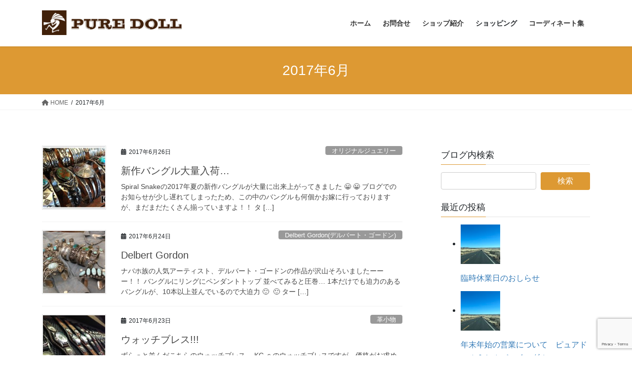

--- FILE ---
content_type: text/html; charset=UTF-8
request_url: https://www.puredoll.net/2017/06/
body_size: 24794
content:
<!DOCTYPE html>
<html dir="ltr" lang="ja" prefix="og: https://ogp.me/ns#">
<head>
<meta charset="utf-8">
<meta http-equiv="X-UA-Compatible" content="IE=edge">
<meta name="viewport" content="width=device-width, initial-scale=1">
<title>6月, 2017 | インディアンジュエリー専門店 PureDoll</title>

		<!-- All in One SEO 4.5.1.1 - aioseo.com -->
		<meta name="robots" content="noindex, max-snippet:-1, max-image-preview:large, max-video-preview:-1" />
		<link rel="canonical" href="https://www.puredoll.net/2017/06/" />
		<meta name="generator" content="All in One SEO (AIOSEO) 4.5.1.1" />
		<!-- All in One SEO -->

<link rel='dns-prefetch' href='//secure.gravatar.com' />
<link rel='dns-prefetch' href='//www.google.com' />
<link rel='dns-prefetch' href='//s.w.org' />
<link rel='dns-prefetch' href='//v0.wordpress.com' />
<link rel="alternate" type="application/rss+xml" title="インディアンジュエリー専門店 PureDoll &raquo; フィード" href="https://www.puredoll.net/feed/" />
<meta name="description" content="2017年6月 の記事 インディアンジュエリー専門店 PureDoll " /><script type="text/javascript">
window._wpemojiSettings = {"baseUrl":"https:\/\/s.w.org\/images\/core\/emoji\/13.1.0\/72x72\/","ext":".png","svgUrl":"https:\/\/s.w.org\/images\/core\/emoji\/13.1.0\/svg\/","svgExt":".svg","source":{"concatemoji":"https:\/\/www.puredoll.net\/wordpress\/wp-includes\/js\/wp-emoji-release.min.js?ver=5.9.12"}};
/*! This file is auto-generated */
!function(e,a,t){var n,r,o,i=a.createElement("canvas"),p=i.getContext&&i.getContext("2d");function s(e,t){var a=String.fromCharCode;p.clearRect(0,0,i.width,i.height),p.fillText(a.apply(this,e),0,0);e=i.toDataURL();return p.clearRect(0,0,i.width,i.height),p.fillText(a.apply(this,t),0,0),e===i.toDataURL()}function c(e){var t=a.createElement("script");t.src=e,t.defer=t.type="text/javascript",a.getElementsByTagName("head")[0].appendChild(t)}for(o=Array("flag","emoji"),t.supports={everything:!0,everythingExceptFlag:!0},r=0;r<o.length;r++)t.supports[o[r]]=function(e){if(!p||!p.fillText)return!1;switch(p.textBaseline="top",p.font="600 32px Arial",e){case"flag":return s([127987,65039,8205,9895,65039],[127987,65039,8203,9895,65039])?!1:!s([55356,56826,55356,56819],[55356,56826,8203,55356,56819])&&!s([55356,57332,56128,56423,56128,56418,56128,56421,56128,56430,56128,56423,56128,56447],[55356,57332,8203,56128,56423,8203,56128,56418,8203,56128,56421,8203,56128,56430,8203,56128,56423,8203,56128,56447]);case"emoji":return!s([10084,65039,8205,55357,56613],[10084,65039,8203,55357,56613])}return!1}(o[r]),t.supports.everything=t.supports.everything&&t.supports[o[r]],"flag"!==o[r]&&(t.supports.everythingExceptFlag=t.supports.everythingExceptFlag&&t.supports[o[r]]);t.supports.everythingExceptFlag=t.supports.everythingExceptFlag&&!t.supports.flag,t.DOMReady=!1,t.readyCallback=function(){t.DOMReady=!0},t.supports.everything||(n=function(){t.readyCallback()},a.addEventListener?(a.addEventListener("DOMContentLoaded",n,!1),e.addEventListener("load",n,!1)):(e.attachEvent("onload",n),a.attachEvent("onreadystatechange",function(){"complete"===a.readyState&&t.readyCallback()})),(n=t.source||{}).concatemoji?c(n.concatemoji):n.wpemoji&&n.twemoji&&(c(n.twemoji),c(n.wpemoji)))}(window,document,window._wpemojiSettings);
</script>
<style type="text/css">
img.wp-smiley,
img.emoji {
	display: inline !important;
	border: none !important;
	box-shadow: none !important;
	height: 1em !important;
	width: 1em !important;
	margin: 0 0.07em !important;
	vertical-align: -0.1em !important;
	background: none !important;
	padding: 0 !important;
}
</style>
	<style type="text/css">
	.tablepress thead th div { float:left; }
</style><link rel='stylesheet' id='sb_instagram_styles-css'  href='https://www.puredoll.net/wordpress/wp-content/plugins/instagram-feed/css/sbi-styles.min.css?ver=2.9.10' type='text/css' media='all' />
<link rel='stylesheet' id='vkExUnit_common_style-css'  href='https://www.puredoll.net/wordpress/wp-content/plugins/vk-all-in-one-expansion-unit/assets/css/vkExUnit_style.css?ver=9.70.2.0' type='text/css' media='all' />
<style id='vkExUnit_common_style-inline-css' type='text/css'>
:root {--ver_page_top_button_url:url(https://www.puredoll.net/wordpress/wp-content/plugins/vk-all-in-one-expansion-unit/assets/images/to-top-btn-icon.svg);}@font-face {font-weight: normal;font-style: normal;font-family: "vk_sns";src: url("https://www.puredoll.net/wordpress/wp-content/plugins/vk-all-in-one-expansion-unit/inc/sns/icons/fonts/vk_sns.eot?-bq20cj");src: url("https://www.puredoll.net/wordpress/wp-content/plugins/vk-all-in-one-expansion-unit/inc/sns/icons/fonts/vk_sns.eot?#iefix-bq20cj") format("embedded-opentype"),url("https://www.puredoll.net/wordpress/wp-content/plugins/vk-all-in-one-expansion-unit/inc/sns/icons/fonts/vk_sns.woff?-bq20cj") format("woff"),url("https://www.puredoll.net/wordpress/wp-content/plugins/vk-all-in-one-expansion-unit/inc/sns/icons/fonts/vk_sns.ttf?-bq20cj") format("truetype"),url("https://www.puredoll.net/wordpress/wp-content/plugins/vk-all-in-one-expansion-unit/inc/sns/icons/fonts/vk_sns.svg?-bq20cj#vk_sns") format("svg");}
</style>
<link rel='stylesheet' id='wp-block-library-css'  href='https://www.puredoll.net/wordpress/wp-includes/css/dist/block-library/style.min.css?ver=5.9.12' type='text/css' media='all' />
<style id='wp-block-library-inline-css' type='text/css'>
.has-text-align-justify{text-align:justify;}
</style>
<link rel='stylesheet' id='mediaelement-css'  href='https://www.puredoll.net/wordpress/wp-includes/js/mediaelement/mediaelementplayer-legacy.min.css?ver=4.2.16' type='text/css' media='all' />
<link rel='stylesheet' id='wp-mediaelement-css'  href='https://www.puredoll.net/wordpress/wp-includes/js/mediaelement/wp-mediaelement.min.css?ver=5.9.12' type='text/css' media='all' />
<style id='global-styles-inline-css' type='text/css'>
body{--wp--preset--color--black: #000000;--wp--preset--color--cyan-bluish-gray: #abb8c3;--wp--preset--color--white: #ffffff;--wp--preset--color--pale-pink: #f78da7;--wp--preset--color--vivid-red: #cf2e2e;--wp--preset--color--luminous-vivid-orange: #ff6900;--wp--preset--color--luminous-vivid-amber: #fcb900;--wp--preset--color--light-green-cyan: #7bdcb5;--wp--preset--color--vivid-green-cyan: #00d084;--wp--preset--color--pale-cyan-blue: #8ed1fc;--wp--preset--color--vivid-cyan-blue: #0693e3;--wp--preset--color--vivid-purple: #9b51e0;--wp--preset--gradient--vivid-cyan-blue-to-vivid-purple: linear-gradient(135deg,rgba(6,147,227,1) 0%,rgb(155,81,224) 100%);--wp--preset--gradient--light-green-cyan-to-vivid-green-cyan: linear-gradient(135deg,rgb(122,220,180) 0%,rgb(0,208,130) 100%);--wp--preset--gradient--luminous-vivid-amber-to-luminous-vivid-orange: linear-gradient(135deg,rgba(252,185,0,1) 0%,rgba(255,105,0,1) 100%);--wp--preset--gradient--luminous-vivid-orange-to-vivid-red: linear-gradient(135deg,rgba(255,105,0,1) 0%,rgb(207,46,46) 100%);--wp--preset--gradient--very-light-gray-to-cyan-bluish-gray: linear-gradient(135deg,rgb(238,238,238) 0%,rgb(169,184,195) 100%);--wp--preset--gradient--cool-to-warm-spectrum: linear-gradient(135deg,rgb(74,234,220) 0%,rgb(151,120,209) 20%,rgb(207,42,186) 40%,rgb(238,44,130) 60%,rgb(251,105,98) 80%,rgb(254,248,76) 100%);--wp--preset--gradient--blush-light-purple: linear-gradient(135deg,rgb(255,206,236) 0%,rgb(152,150,240) 100%);--wp--preset--gradient--blush-bordeaux: linear-gradient(135deg,rgb(254,205,165) 0%,rgb(254,45,45) 50%,rgb(107,0,62) 100%);--wp--preset--gradient--luminous-dusk: linear-gradient(135deg,rgb(255,203,112) 0%,rgb(199,81,192) 50%,rgb(65,88,208) 100%);--wp--preset--gradient--pale-ocean: linear-gradient(135deg,rgb(255,245,203) 0%,rgb(182,227,212) 50%,rgb(51,167,181) 100%);--wp--preset--gradient--electric-grass: linear-gradient(135deg,rgb(202,248,128) 0%,rgb(113,206,126) 100%);--wp--preset--gradient--midnight: linear-gradient(135deg,rgb(2,3,129) 0%,rgb(40,116,252) 100%);--wp--preset--duotone--dark-grayscale: url('#wp-duotone-dark-grayscale');--wp--preset--duotone--grayscale: url('#wp-duotone-grayscale');--wp--preset--duotone--purple-yellow: url('#wp-duotone-purple-yellow');--wp--preset--duotone--blue-red: url('#wp-duotone-blue-red');--wp--preset--duotone--midnight: url('#wp-duotone-midnight');--wp--preset--duotone--magenta-yellow: url('#wp-duotone-magenta-yellow');--wp--preset--duotone--purple-green: url('#wp-duotone-purple-green');--wp--preset--duotone--blue-orange: url('#wp-duotone-blue-orange');--wp--preset--font-size--small: 13px;--wp--preset--font-size--medium: 20px;--wp--preset--font-size--large: 36px;--wp--preset--font-size--x-large: 42px;}.has-black-color{color: var(--wp--preset--color--black) !important;}.has-cyan-bluish-gray-color{color: var(--wp--preset--color--cyan-bluish-gray) !important;}.has-white-color{color: var(--wp--preset--color--white) !important;}.has-pale-pink-color{color: var(--wp--preset--color--pale-pink) !important;}.has-vivid-red-color{color: var(--wp--preset--color--vivid-red) !important;}.has-luminous-vivid-orange-color{color: var(--wp--preset--color--luminous-vivid-orange) !important;}.has-luminous-vivid-amber-color{color: var(--wp--preset--color--luminous-vivid-amber) !important;}.has-light-green-cyan-color{color: var(--wp--preset--color--light-green-cyan) !important;}.has-vivid-green-cyan-color{color: var(--wp--preset--color--vivid-green-cyan) !important;}.has-pale-cyan-blue-color{color: var(--wp--preset--color--pale-cyan-blue) !important;}.has-vivid-cyan-blue-color{color: var(--wp--preset--color--vivid-cyan-blue) !important;}.has-vivid-purple-color{color: var(--wp--preset--color--vivid-purple) !important;}.has-black-background-color{background-color: var(--wp--preset--color--black) !important;}.has-cyan-bluish-gray-background-color{background-color: var(--wp--preset--color--cyan-bluish-gray) !important;}.has-white-background-color{background-color: var(--wp--preset--color--white) !important;}.has-pale-pink-background-color{background-color: var(--wp--preset--color--pale-pink) !important;}.has-vivid-red-background-color{background-color: var(--wp--preset--color--vivid-red) !important;}.has-luminous-vivid-orange-background-color{background-color: var(--wp--preset--color--luminous-vivid-orange) !important;}.has-luminous-vivid-amber-background-color{background-color: var(--wp--preset--color--luminous-vivid-amber) !important;}.has-light-green-cyan-background-color{background-color: var(--wp--preset--color--light-green-cyan) !important;}.has-vivid-green-cyan-background-color{background-color: var(--wp--preset--color--vivid-green-cyan) !important;}.has-pale-cyan-blue-background-color{background-color: var(--wp--preset--color--pale-cyan-blue) !important;}.has-vivid-cyan-blue-background-color{background-color: var(--wp--preset--color--vivid-cyan-blue) !important;}.has-vivid-purple-background-color{background-color: var(--wp--preset--color--vivid-purple) !important;}.has-black-border-color{border-color: var(--wp--preset--color--black) !important;}.has-cyan-bluish-gray-border-color{border-color: var(--wp--preset--color--cyan-bluish-gray) !important;}.has-white-border-color{border-color: var(--wp--preset--color--white) !important;}.has-pale-pink-border-color{border-color: var(--wp--preset--color--pale-pink) !important;}.has-vivid-red-border-color{border-color: var(--wp--preset--color--vivid-red) !important;}.has-luminous-vivid-orange-border-color{border-color: var(--wp--preset--color--luminous-vivid-orange) !important;}.has-luminous-vivid-amber-border-color{border-color: var(--wp--preset--color--luminous-vivid-amber) !important;}.has-light-green-cyan-border-color{border-color: var(--wp--preset--color--light-green-cyan) !important;}.has-vivid-green-cyan-border-color{border-color: var(--wp--preset--color--vivid-green-cyan) !important;}.has-pale-cyan-blue-border-color{border-color: var(--wp--preset--color--pale-cyan-blue) !important;}.has-vivid-cyan-blue-border-color{border-color: var(--wp--preset--color--vivid-cyan-blue) !important;}.has-vivid-purple-border-color{border-color: var(--wp--preset--color--vivid-purple) !important;}.has-vivid-cyan-blue-to-vivid-purple-gradient-background{background: var(--wp--preset--gradient--vivid-cyan-blue-to-vivid-purple) !important;}.has-light-green-cyan-to-vivid-green-cyan-gradient-background{background: var(--wp--preset--gradient--light-green-cyan-to-vivid-green-cyan) !important;}.has-luminous-vivid-amber-to-luminous-vivid-orange-gradient-background{background: var(--wp--preset--gradient--luminous-vivid-amber-to-luminous-vivid-orange) !important;}.has-luminous-vivid-orange-to-vivid-red-gradient-background{background: var(--wp--preset--gradient--luminous-vivid-orange-to-vivid-red) !important;}.has-very-light-gray-to-cyan-bluish-gray-gradient-background{background: var(--wp--preset--gradient--very-light-gray-to-cyan-bluish-gray) !important;}.has-cool-to-warm-spectrum-gradient-background{background: var(--wp--preset--gradient--cool-to-warm-spectrum) !important;}.has-blush-light-purple-gradient-background{background: var(--wp--preset--gradient--blush-light-purple) !important;}.has-blush-bordeaux-gradient-background{background: var(--wp--preset--gradient--blush-bordeaux) !important;}.has-luminous-dusk-gradient-background{background: var(--wp--preset--gradient--luminous-dusk) !important;}.has-pale-ocean-gradient-background{background: var(--wp--preset--gradient--pale-ocean) !important;}.has-electric-grass-gradient-background{background: var(--wp--preset--gradient--electric-grass) !important;}.has-midnight-gradient-background{background: var(--wp--preset--gradient--midnight) !important;}.has-small-font-size{font-size: var(--wp--preset--font-size--small) !important;}.has-medium-font-size{font-size: var(--wp--preset--font-size--medium) !important;}.has-large-font-size{font-size: var(--wp--preset--font-size--large) !important;}.has-x-large-font-size{font-size: var(--wp--preset--font-size--x-large) !important;}
</style>
<link rel='stylesheet' id='contact-form-7-css'  href='https://www.puredoll.net/wordpress/wp-content/plugins/contact-form-7/includes/css/styles.css?ver=5.5.4' type='text/css' media='all' />
<link rel='stylesheet' id='foobox-free-min-css'  href='https://www.puredoll.net/wordpress/wp-content/plugins/foobox-image-lightbox/free/css/foobox.free.min.css?ver=2.7.16' type='text/css' media='all' />
<link rel='stylesheet' id='jquery-smooth-scroll-css'  href='https://www.puredoll.net/wordpress/wp-content/plugins/jquery-smooth-scroll/css/style.css?ver=5.9.12' type='text/css' media='all' />
<link rel='stylesheet' id='wp-pagenavi-css'  href='https://www.puredoll.net/wordpress/wp-content/plugins/wp-pagenavi/pagenavi-css.css?ver=2.70' type='text/css' media='all' />
<link rel='stylesheet' id='bootstrap-4-style-css'  href='https://www.puredoll.net/wordpress/wp-content/themes/lightning/_g2/library/bootstrap-4/css/bootstrap.min.css?ver=4.5.0' type='text/css' media='all' />
<link rel='stylesheet' id='lightning-common-style-css'  href='https://www.puredoll.net/wordpress/wp-content/themes/lightning/_g2/assets/css/common.css?ver=15.15.0' type='text/css' media='all' />
<style id='lightning-common-style-inline-css' type='text/css'>
/* vk-mobile-nav */:root {--vk-mobile-nav-menu-btn-bg-src: url("https://www.puredoll.net/wordpress/wp-content/themes/lightning/_g2/inc/vk-mobile-nav/package/images/vk-menu-btn-black.svg");--vk-mobile-nav-menu-btn-close-bg-src: url("https://www.puredoll.net/wordpress/wp-content/themes/lightning/_g2/inc/vk-mobile-nav/package/images/vk-menu-close-black.svg");--vk-menu-acc-icon-open-black-bg-src: url("https://www.puredoll.net/wordpress/wp-content/themes/lightning/_g2/inc/vk-mobile-nav/package/images/vk-menu-acc-icon-open-black.svg");--vk-menu-acc-icon-open-white-bg-src: url("https://www.puredoll.net/wordpress/wp-content/themes/lightning/_g2/inc/vk-mobile-nav/package/images/vk-menu-acc-icon-open-white.svg");--vk-menu-acc-icon-close-black-bg-src: url("https://www.puredoll.net/wordpress/wp-content/themes/lightning/_g2/inc/vk-mobile-nav/package/images/vk-menu-close-black.svg");--vk-menu-acc-icon-close-white-bg-src: url("https://www.puredoll.net/wordpress/wp-content/themes/lightning/_g2/inc/vk-mobile-nav/package/images/vk-menu-close-white.svg");}
</style>
<link rel='stylesheet' id='lightning-design-style-css'  href='https://www.puredoll.net/wordpress/wp-content/themes/lightning/_g2/design-skin/origin2/css/style.css?ver=15.15.0' type='text/css' media='all' />
<style id='lightning-design-style-inline-css' type='text/css'>
:root {--color-key:#dd9933;--wp--preset--color--vk-color-primary:#dd9933;--color-key-dark:#441a00;}
/* ltg common custom */:root {--vk-menu-acc-btn-border-color:#333;--vk-color-primary:#dd9933;--vk-color-primary-dark:#441a00;--vk-color-primary-vivid:#f3a838;--color-key:#dd9933;--wp--preset--color--vk-color-primary:#dd9933;--color-key-dark:#441a00;}.veu_color_txt_key { color:#441a00 ; }.veu_color_bg_key { background-color:#441a00 ; }.veu_color_border_key { border-color:#441a00 ; }.btn-default { border-color:#dd9933;color:#dd9933;}.btn-default:focus,.btn-default:hover { border-color:#dd9933;background-color: #dd9933; }.wp-block-search__button,.btn-primary { background-color:#dd9933;border-color:#441a00; }.wp-block-search__button:focus,.wp-block-search__button:hover,.btn-primary:not(:disabled):not(.disabled):active,.btn-primary:focus,.btn-primary:hover { background-color:#441a00;border-color:#dd9933; }.btn-outline-primary { color : #dd9933 ; border-color:#dd9933; }.btn-outline-primary:not(:disabled):not(.disabled):active,.btn-outline-primary:focus,.btn-outline-primary:hover { color : #fff; background-color:#dd9933;border-color:#441a00; }a { color:#337ab7; }
.tagcloud a:before { font-family: "Font Awesome 5 Free";content: "\f02b";font-weight: bold; }
.media .media-body .media-heading a:hover { color:#dd9933; }@media (min-width: 768px){.gMenu > li:before,.gMenu > li.menu-item-has-children::after { border-bottom-color:#441a00 }.gMenu li li { background-color:#441a00 }.gMenu li li a:hover { background-color:#dd9933; }} /* @media (min-width: 768px) */.page-header { background-color:#dd9933; }h2,.mainSection-title { border-top-color:#dd9933; }h3:after,.subSection-title:after { border-bottom-color:#dd9933; }ul.page-numbers li span.page-numbers.current,.page-link dl .post-page-numbers.current { background-color:#dd9933; }.pager li > a { border-color:#dd9933;color:#dd9933;}.pager li > a:hover { background-color:#dd9933;color:#fff;}.siteFooter { border-top-color:#dd9933; }dt { border-left-color:#dd9933; }:root {--g_nav_main_acc_icon_open_url:url(https://www.puredoll.net/wordpress/wp-content/themes/lightning/_g2/inc/vk-mobile-nav/package/images/vk-menu-acc-icon-open-black.svg);--g_nav_main_acc_icon_close_url: url(https://www.puredoll.net/wordpress/wp-content/themes/lightning/_g2/inc/vk-mobile-nav/package/images/vk-menu-close-black.svg);--g_nav_sub_acc_icon_open_url: url(https://www.puredoll.net/wordpress/wp-content/themes/lightning/_g2/inc/vk-mobile-nav/package/images/vk-menu-acc-icon-open-white.svg);--g_nav_sub_acc_icon_close_url: url(https://www.puredoll.net/wordpress/wp-content/themes/lightning/_g2/inc/vk-mobile-nav/package/images/vk-menu-close-white.svg);}
</style>
<link rel='stylesheet' id='lightning-theme-style-css'  href='https://www.puredoll.net/wordpress/wp-content/themes/lightning/style.css?ver=15.15.0' type='text/css' media='all' />
<link rel='stylesheet' id='vk-font-awesome-css'  href='https://www.puredoll.net/wordpress/wp-content/themes/lightning/vendor/vektor-inc/font-awesome-versions/src/versions/6/css/all.min.css?ver=6.4.2' type='text/css' media='all' />
<link rel='stylesheet' id='tablepress-default-css'  href='https://www.puredoll.net/wordpress/wp-content/tablepress-combined.min.css?ver=14' type='text/css' media='all' />
<link rel='stylesheet' id='footable-core-min-css'  href='https://www.puredoll.net/wordpress/wp-content/plugins/footable/css/footable.core.min.css?ver=0.3.1' type='text/css' media='all' />
<link rel='stylesheet' id='jetpack_css-css'  href='https://www.puredoll.net/wordpress/wp-content/plugins/jetpack/css/jetpack.css?ver=10.6.2' type='text/css' media='all' />
<!--[if !IE]><!-->
<link rel='stylesheet' id='tablepress-responsive-css'  href='https://www.puredoll.net/wordpress/wp-content/plugins/tablepress-responsive-tables/tablepress-responsive.min.css?ver=1.1' type='text/css' media='all' />
<!--<![endif]-->
<script type='text/javascript' src='https://ajax.googleapis.com/ajax/libs/prototype/1.7.1.0/prototype.js?ver=1.7.1' id='prototype-js'></script>
<script type='text/javascript' src='https://ajax.googleapis.com/ajax/libs/scriptaculous/1.9.0/scriptaculous.js?ver=1.9.0' id='scriptaculous-root-js'></script>
<script type='text/javascript' src='https://ajax.googleapis.com/ajax/libs/scriptaculous/1.9.0/effects.js?ver=1.9.0' id='scriptaculous-effects-js'></script>
<script type='text/javascript' src='https://www.puredoll.net/wordpress/wp-content/plugins/lightbox-2/lightbox.js?ver=1.8' id='lightbox-js'></script>
<script type='text/javascript' src='https://www.puredoll.net/wordpress/wp-includes/js/jquery/jquery.min.js?ver=3.6.0' id='jquery-core-js'></script>
<script type='text/javascript' src='https://www.puredoll.net/wordpress/wp-includes/js/jquery/jquery-migrate.min.js?ver=3.3.2' id='jquery-migrate-js'></script>
<script type='text/javascript' src='https://www.puredoll.net/wordpress/wp-content/plugins/jquery-vertical-accordion-menu/js/jquery.hoverIntent.minified.js?ver=5.9.12' id='jqueryhoverintent-js'></script>
<script type='text/javascript' src='https://www.puredoll.net/wordpress/wp-content/plugins/jquery-vertical-accordion-menu/js/jquery.cookie.js?ver=5.9.12' id='jquerycookie-js'></script>
<script type='text/javascript' src='https://www.puredoll.net/wordpress/wp-content/plugins/jquery-vertical-accordion-menu/js/jquery.dcjqaccordion.2.9.js?ver=5.9.12' id='dcjqaccordion-js'></script>
<script type='text/javascript' src='https://www.puredoll.net/wordpress/wp-content/plugins/footable/js/footable.min.js?ver=0.3.1' id='footable-min-js'></script>
<script type='text/javascript' id='foobox-free-min-js-before'>
/* Run FooBox FREE (v2.7.16) */
var FOOBOX = window.FOOBOX = {
	ready: true,
	disableOthers: false,
	o: {wordpress: { enabled: true }, countMessage:'image %index of %total', excludes:'.fbx-link,.nofoobox,.nolightbox,a[href*="pinterest.com/pin/create/button/"]', affiliate : { enabled: false }},
	selectors: [
		".foogallery-container.foogallery-lightbox-foobox", ".foogallery-container.foogallery-lightbox-foobox-free", ".gallery", ".wp-block-gallery", ".wp-caption", ".wp-block-image", "a:has(img[class*=wp-image-])", ".post a:has(img[class*=wp-image-])", ".foobox"
	],
	pre: function( $ ){
		// Custom JavaScript (Pre)
		
	},
	post: function( $ ){
		// Custom JavaScript (Post)
		
		// Custom Captions Code
		
	},
	custom: function( $ ){
		// Custom Extra JS
		
	}
};
</script>
<script type='text/javascript' src='https://www.puredoll.net/wordpress/wp-content/plugins/foobox-image-lightbox/free/js/foobox.free.min.js?ver=2.7.16' id='foobox-free-min-js'></script>
<link rel="https://api.w.org/" href="https://www.puredoll.net/wp-json/" /><link rel="EditURI" type="application/rsd+xml" title="RSD" href="https://www.puredoll.net/wordpress/xmlrpc.php?rsd" />
<link rel="wlwmanifest" type="application/wlwmanifest+xml" href="https://www.puredoll.net/wordpress/wp-includes/wlwmanifest.xml" /> 
<meta name="generator" content="WordPress 5.9.12" />

	<!-- begin lightbox scripts -->
	<script type="text/javascript">
    //<![CDATA[
    document.write('<link rel="stylesheet" href="https://www.puredoll.net/wordpress/wp-content/plugins/lightbox-2/Themes/Black/lightbox.css" type="text/css" media="screen" />');
    //]]>
    </script>
	<!-- end lightbox scripts -->
<link rel="SHORTCUT ICON" HREF="https://www.puredoll.net/wordpress/wp-content/uploads/2016/04/img_footer3.png" /><script type="text/javascript">
	window._wp_rp_static_base_url = 'https://wprp.zemanta.com/static/';
	window._wp_rp_wp_ajax_url = "https://www.puredoll.net/wordpress/wp-admin/admin-ajax.php";
	window._wp_rp_plugin_version = '3.6.1';
	window._wp_rp_post_id = '2472';
	window._wp_rp_num_rel_posts = '6';
	window._wp_rp_thumbnails = true;
	window._wp_rp_post_title = '%E6%96%B0%E4%BD%9C%E3%83%90%E3%83%B3%E3%82%B0%E3%83%AB%E5%A4%A7%E9%87%8F%E5%85%A5%E8%8D%B7%E2%80%A6';
	window._wp_rp_post_tags = ['%E3%82%B7%E3%83%AB%E3%83%90%E3%83%BC%E3%82%A2%E3%82%AF%E3%82%BB%E3%82%B5%E3%83%AA%E3%83%BC', '%E3%83%90%E3%83%B3%E3%82%B0%E3%83%AB', '%E3%83%8F%E3%83%B3%E3%83%89%E3%83%A1%E3%82%A4%E3%83%89', '%E3%82%AA%E3%83%AA%E3%82%B8%E3%83%8A%E3%83%AB%E3%82%B8%E3%83%A5%E3%82%A8%E3%83%AA%E3%83%BC', 'spiral', 'span', 'snake'];
	window._wp_rp_promoted_content = true;
</script>
<link rel="stylesheet" href="https://www.puredoll.net/wordpress/wp-content/plugins/wordpress-23-related-posts-plugin/static/themes/twocolumns.css?version=3.6.1" />
<style type='text/css'>img#wpstats{display:none}</style>
	<style id="lightning-color-custom-for-plugins" type="text/css">/* ltg theme common */.color_key_bg,.color_key_bg_hover:hover{background-color: #dd9933;}.color_key_txt,.color_key_txt_hover:hover{color: #dd9933;}.color_key_border,.color_key_border_hover:hover{border-color: #dd9933;}.color_key_dark_bg,.color_key_dark_bg_hover:hover{background-color: #441a00;}.color_key_dark_txt,.color_key_dark_txt_hover:hover{color: #441a00;}.color_key_dark_border,.color_key_dark_border_hover:hover{border-color: #441a00;}</style>
	<link rel="stylesheet" href="https://www.puredoll.net/wordpress/wp-content/plugins/jquery-vertical-accordion-menu/skin.php?widget_id=2&amp;skin=demo" type="text/css" media="screen"  /><script type="text/javascript">/* FooTable init code */

var $FOOTABLE = $FOOTABLE || {};
(function( $FOOTABLE, $, undefined ) {

	jQuery.fn.attrAppendWithComma=function(a,b){var c;return this.each(function(){c=$(this),void 0!==c.attr(a)&&""!=c.attr(a)?c.attr(a,c.attr(a)+","+b):c.attr(a,b)})};jQuery.fn.footableAttr=function(a,b){return this.each(function(){var c=$(this);c.data("auto-columns")!==!1&&(c.find("thead th:gt("+a+")").attrAppendWithComma("data-hide","tablet"),c.find("thead th:gt("+b+")").attrAppendWithComma("data-hide","phone"))})},jQuery.fn.footableFilter=function(a){return this.each(function(){var b=$(this);b.data("filter")||b.data("filter")===!1||b.data("filter-text-only","true").before('<div class="footable-filter-container"><input placeholder="'+a+'" style="float:right" type="text" class="footable-filter" /></div>')})},jQuery.fn.footablePager=function(){return this.each(function(){var a=$(this);if(a.data("page")!==!1){var b=$('<tfoot class="hide-if-no-paging"><tr><td><div class="pagination pagination-centered"></div></td></tr></tfoot>');b.find("td").attr("colspan",a.find("thead th").length),a.find("tbody:last").after(b)}})};

	$FOOTABLE.init = function() {
		$(".footable, .tablepress")
			.footableAttr(4,4)
			.footable( { breakpoints: { phone: 480, tablet: 768 } });

	};
}( $FOOTABLE, jQuery ));

jQuery(function($) {
	$FOOTABLE.init();
});
</script>			<style type="text/css">
				/* If html does not have either class, do not show lazy loaded images. */
				html:not( .jetpack-lazy-images-js-enabled ):not( .js ) .jetpack-lazy-image {
					display: none;
				}
			</style>
			<script>
				document.documentElement.classList.add(
					'jetpack-lazy-images-js-enabled'
				);
			</script>
		<!-- [ VK All in One Expansion Unit OGP ] -->
<meta property="og:site_name" content="インディアンジュエリー専門店 PureDoll" />
<meta property="og:url" content="https://www.puredoll.net/spiralsnake-summer-2017/" />
<meta property="og:title" content="2017年6月 | インディアンジュエリー専門店 PureDoll" />
<meta property="og:description" content="2017年6月 の記事 インディアンジュエリー専門店 PureDoll " />
<meta property="fb:app_id" content="365099353863654" />
<meta property="og:type" content="article" />
<meta property="og:image" content="https://www.puredoll.net/wordpress/wp-content/uploads/2016/04/cropped-shop_logo_square.jpg" />
<meta property="og:image:width" content="512" />
<meta property="og:image:height" content="512" />
<!-- [ / VK All in One Expansion Unit OGP ] -->
<link rel="icon" href="https://www.puredoll.net/wordpress/wp-content/uploads/2023/05/cropped-logo_main-1-32x32.jpg" sizes="32x32" />
<link rel="icon" href="https://www.puredoll.net/wordpress/wp-content/uploads/2023/05/cropped-logo_main-1-192x192.jpg" sizes="192x192" />
<link rel="apple-touch-icon" href="https://www.puredoll.net/wordpress/wp-content/uploads/2023/05/cropped-logo_main-1-180x180.jpg" />
<meta name="msapplication-TileImage" content="https://www.puredoll.net/wordpress/wp-content/uploads/2023/05/cropped-logo_main-1-270x270.jpg" />
<style type="text/css">/* VK CSS Customize */#wp_widget_vk_taxonomy_list-3 .widget_nav_menu ul li a { background: #FFFEF2; margin-bottom: 2px; font-weight: bold;}#title1,#title2,#title3,#title4,#title5{ margin: 0 0 1.5em; padding: 0.8em; border-top: 3px double #dd9933; border-bottom: 3px double #dd9933; font-size: 1.143em; font-weight: bold;}/* End VK CSS Customize */</style>
						<script>
			(function(i,s,o,g,r,a,m){i['GoogleAnalyticsObject']=r;i[r]=i[r]||function(){
			(i[r].q=i[r].q||[]).push(arguments)},i[r].l=1*new Date();a=s.createElement(o),
			m=s.getElementsByTagName(o)[0];a.async=1;a.src=g;m.parentNode.insertBefore(a,m)
			})(window,document,'script','//www.google-analytics.com/analytics.js','ga');

			ga('create', 'UA-31611586-39', 'www.puredoll.net');
			ga('send', 'pageview');
			</script>
			
</head>
<body class="archive date post-type-post sidebar-fix sidebar-fix-priority-top bootstrap4 device-pc fa_v6_css">
<a class="skip-link screen-reader-text" href="#main">コンテンツへスキップ</a>
<a class="skip-link screen-reader-text" href="#vk-mobile-nav">ナビゲーションに移動</a>
<svg xmlns="http://www.w3.org/2000/svg" viewBox="0 0 0 0" width="0" height="0" focusable="false" role="none" style="visibility: hidden; position: absolute; left: -9999px; overflow: hidden;" ><defs><filter id="wp-duotone-dark-grayscale"><feColorMatrix color-interpolation-filters="sRGB" type="matrix" values=" .299 .587 .114 0 0 .299 .587 .114 0 0 .299 .587 .114 0 0 .299 .587 .114 0 0 " /><feComponentTransfer color-interpolation-filters="sRGB" ><feFuncR type="table" tableValues="0 0.49803921568627" /><feFuncG type="table" tableValues="0 0.49803921568627" /><feFuncB type="table" tableValues="0 0.49803921568627" /><feFuncA type="table" tableValues="1 1" /></feComponentTransfer><feComposite in2="SourceGraphic" operator="in" /></filter></defs></svg><svg xmlns="http://www.w3.org/2000/svg" viewBox="0 0 0 0" width="0" height="0" focusable="false" role="none" style="visibility: hidden; position: absolute; left: -9999px; overflow: hidden;" ><defs><filter id="wp-duotone-grayscale"><feColorMatrix color-interpolation-filters="sRGB" type="matrix" values=" .299 .587 .114 0 0 .299 .587 .114 0 0 .299 .587 .114 0 0 .299 .587 .114 0 0 " /><feComponentTransfer color-interpolation-filters="sRGB" ><feFuncR type="table" tableValues="0 1" /><feFuncG type="table" tableValues="0 1" /><feFuncB type="table" tableValues="0 1" /><feFuncA type="table" tableValues="1 1" /></feComponentTransfer><feComposite in2="SourceGraphic" operator="in" /></filter></defs></svg><svg xmlns="http://www.w3.org/2000/svg" viewBox="0 0 0 0" width="0" height="0" focusable="false" role="none" style="visibility: hidden; position: absolute; left: -9999px; overflow: hidden;" ><defs><filter id="wp-duotone-purple-yellow"><feColorMatrix color-interpolation-filters="sRGB" type="matrix" values=" .299 .587 .114 0 0 .299 .587 .114 0 0 .299 .587 .114 0 0 .299 .587 .114 0 0 " /><feComponentTransfer color-interpolation-filters="sRGB" ><feFuncR type="table" tableValues="0.54901960784314 0.98823529411765" /><feFuncG type="table" tableValues="0 1" /><feFuncB type="table" tableValues="0.71764705882353 0.25490196078431" /><feFuncA type="table" tableValues="1 1" /></feComponentTransfer><feComposite in2="SourceGraphic" operator="in" /></filter></defs></svg><svg xmlns="http://www.w3.org/2000/svg" viewBox="0 0 0 0" width="0" height="0" focusable="false" role="none" style="visibility: hidden; position: absolute; left: -9999px; overflow: hidden;" ><defs><filter id="wp-duotone-blue-red"><feColorMatrix color-interpolation-filters="sRGB" type="matrix" values=" .299 .587 .114 0 0 .299 .587 .114 0 0 .299 .587 .114 0 0 .299 .587 .114 0 0 " /><feComponentTransfer color-interpolation-filters="sRGB" ><feFuncR type="table" tableValues="0 1" /><feFuncG type="table" tableValues="0 0.27843137254902" /><feFuncB type="table" tableValues="0.5921568627451 0.27843137254902" /><feFuncA type="table" tableValues="1 1" /></feComponentTransfer><feComposite in2="SourceGraphic" operator="in" /></filter></defs></svg><svg xmlns="http://www.w3.org/2000/svg" viewBox="0 0 0 0" width="0" height="0" focusable="false" role="none" style="visibility: hidden; position: absolute; left: -9999px; overflow: hidden;" ><defs><filter id="wp-duotone-midnight"><feColorMatrix color-interpolation-filters="sRGB" type="matrix" values=" .299 .587 .114 0 0 .299 .587 .114 0 0 .299 .587 .114 0 0 .299 .587 .114 0 0 " /><feComponentTransfer color-interpolation-filters="sRGB" ><feFuncR type="table" tableValues="0 0" /><feFuncG type="table" tableValues="0 0.64705882352941" /><feFuncB type="table" tableValues="0 1" /><feFuncA type="table" tableValues="1 1" /></feComponentTransfer><feComposite in2="SourceGraphic" operator="in" /></filter></defs></svg><svg xmlns="http://www.w3.org/2000/svg" viewBox="0 0 0 0" width="0" height="0" focusable="false" role="none" style="visibility: hidden; position: absolute; left: -9999px; overflow: hidden;" ><defs><filter id="wp-duotone-magenta-yellow"><feColorMatrix color-interpolation-filters="sRGB" type="matrix" values=" .299 .587 .114 0 0 .299 .587 .114 0 0 .299 .587 .114 0 0 .299 .587 .114 0 0 " /><feComponentTransfer color-interpolation-filters="sRGB" ><feFuncR type="table" tableValues="0.78039215686275 1" /><feFuncG type="table" tableValues="0 0.94901960784314" /><feFuncB type="table" tableValues="0.35294117647059 0.47058823529412" /><feFuncA type="table" tableValues="1 1" /></feComponentTransfer><feComposite in2="SourceGraphic" operator="in" /></filter></defs></svg><svg xmlns="http://www.w3.org/2000/svg" viewBox="0 0 0 0" width="0" height="0" focusable="false" role="none" style="visibility: hidden; position: absolute; left: -9999px; overflow: hidden;" ><defs><filter id="wp-duotone-purple-green"><feColorMatrix color-interpolation-filters="sRGB" type="matrix" values=" .299 .587 .114 0 0 .299 .587 .114 0 0 .299 .587 .114 0 0 .299 .587 .114 0 0 " /><feComponentTransfer color-interpolation-filters="sRGB" ><feFuncR type="table" tableValues="0.65098039215686 0.40392156862745" /><feFuncG type="table" tableValues="0 1" /><feFuncB type="table" tableValues="0.44705882352941 0.4" /><feFuncA type="table" tableValues="1 1" /></feComponentTransfer><feComposite in2="SourceGraphic" operator="in" /></filter></defs></svg><svg xmlns="http://www.w3.org/2000/svg" viewBox="0 0 0 0" width="0" height="0" focusable="false" role="none" style="visibility: hidden; position: absolute; left: -9999px; overflow: hidden;" ><defs><filter id="wp-duotone-blue-orange"><feColorMatrix color-interpolation-filters="sRGB" type="matrix" values=" .299 .587 .114 0 0 .299 .587 .114 0 0 .299 .587 .114 0 0 .299 .587 .114 0 0 " /><feComponentTransfer color-interpolation-filters="sRGB" ><feFuncR type="table" tableValues="0.098039215686275 1" /><feFuncG type="table" tableValues="0 0.66274509803922" /><feFuncB type="table" tableValues="0.84705882352941 0.41960784313725" /><feFuncA type="table" tableValues="1 1" /></feComponentTransfer><feComposite in2="SourceGraphic" operator="in" /></filter></defs></svg><header class="siteHeader">
		<div class="container siteHeadContainer">
		<div class="navbar-header">
						<p class="navbar-brand siteHeader_logo">
			<a href="https://www.puredoll.net/">
				<span><img src="https://www.puredoll.net/wordpress/wp-content/uploads/2023/05/logo_main_long2.jpg" alt="インディアンジュエリー専門店 PureDoll" /></span>
			</a>
			</p>
					</div>

					<div id="gMenu_outer" class="gMenu_outer">
				<nav class="menu-%e3%83%a1%e3%82%a4%e3%83%b3%e3%83%a1%e3%83%8b%e3%83%a5%e3%83%bc-container"><ul id="menu-%e3%83%a1%e3%82%a4%e3%83%b3%e3%83%a1%e3%83%8b%e3%83%a5%e3%83%bc" class="menu gMenu vk-menu-acc"><li id="menu-item-99" class="menu-item menu-item-type-custom menu-item-object-custom menu-item-home"><a href="https://www.puredoll.net/"><strong class="gMenu_name">ホーム</strong></a></li>
<li id="menu-item-101" class="menu-item menu-item-type-post_type menu-item-object-page"><a href="https://www.puredoll.net/contact/"><strong class="gMenu_name">お問合せ</strong></a></li>
<li id="menu-item-102" class="menu-item menu-item-type-post_type menu-item-object-page"><a href="https://www.puredoll.net/shop/"><strong class="gMenu_name">ショップ紹介</strong></a></li>
<li id="menu-item-16" class="menu-item menu-item-type-custom menu-item-object-custom menu-item-has-children"><a><strong class="gMenu_name">ショッピング</strong></a>
<ul class="sub-menu">
	<li id="menu-item-17" class="menu-item menu-item-type-custom menu-item-object-custom"><a rel="nofollow" href="http://puredoll.jp/">公式ショッピングサイト</a></li>
	<li id="menu-item-98" class="menu-item menu-item-type-custom menu-item-object-custom"><a rel="nofollow" href="http://item.rakuten.co.jp/puredoll/c/0000000100/">楽天市場店</a></li>
</ul>
</li>
<li id="menu-item-5512" class="menu-item menu-item-type-post_type menu-item-object-page"><a href="https://www.puredoll.net/coordinate/"><strong class="gMenu_name">コーディネート集</strong></a></li>
</ul></nav>			</div>
			</div>
	</header>

<div class="section page-header"><div class="container"><div class="row"><div class="col-md-12">
<h1 class="page-header_pageTitle">
2017年6月</h1>
</div></div></div></div><!-- [ /.page-header ] -->


<!-- [ .breadSection ] --><div class="section breadSection"><div class="container"><div class="row"><ol class="breadcrumb" itemscope itemtype="https://schema.org/BreadcrumbList"><li id="panHome" itemprop="itemListElement" itemscope itemtype="http://schema.org/ListItem"><a itemprop="item" href="https://www.puredoll.net/"><span itemprop="name"><i class="fa fa-home"></i> HOME</span></a><meta itemprop="position" content="1" /></li><li><span>2017年6月</span><meta itemprop="position" content="2" /></li></ol></div></div></div><!-- [ /.breadSection ] -->

<div class="section siteContent">
<div class="container">
<div class="row">
<div class="col mainSection mainSection-col-two baseSection vk_posts-mainSection" id="main" role="main">

	
<div class="postList">


	
		<article class="media">
<div id="post-2472" class="post-2472 post type-post status-publish format-standard has-post-thumbnail hentry category-original tag-26 tag-56 tag-57">
		<div class="media-left postList_thumbnail">
		<a href="https://www.puredoll.net/spiralsnake-summer-2017/">
		<img width="150" height="150" src="https://www.puredoll.net/wordpress/wp-content/uploads/2017/06/kanban_kg-1-150x150.jpg" class="media-object wp-post-image jetpack-lazy-image" alt="" data-attachment-id="2466" data-permalink="https://www.puredoll.net/spiralsnake-summer-2017/kanban_kg/" data-orig-file="https://www.puredoll.net/wordpress/wp-content/uploads/2017/06/kanban_kg-1.jpg" data-orig-size="1980,1050" data-comments-opened="0" data-image-meta="{&quot;aperture&quot;:&quot;0&quot;,&quot;credit&quot;:&quot;&quot;,&quot;camera&quot;:&quot;&quot;,&quot;caption&quot;:&quot;&quot;,&quot;created_timestamp&quot;:&quot;0&quot;,&quot;copyright&quot;:&quot;&quot;,&quot;focal_length&quot;:&quot;0&quot;,&quot;iso&quot;:&quot;0&quot;,&quot;shutter_speed&quot;:&quot;0&quot;,&quot;title&quot;:&quot;&quot;,&quot;orientation&quot;:&quot;0&quot;}" data-image-title="kanban_kg" data-image-description="" data-image-caption="" data-medium-file="https://www.puredoll.net/wordpress/wp-content/uploads/2017/06/kanban_kg-1-300x159.jpg" data-large-file="https://www.puredoll.net/wordpress/wp-content/uploads/2017/06/kanban_kg-1-1024x543.jpg" data-lazy-src="https://www.puredoll.net/wordpress/wp-content/uploads/2017/06/kanban_kg-1-150x150.jpg?is-pending-load=1" srcset="[data-uri]" />		</a>
	</div>
		<div class="media-body">
		<div class="entry-meta">


<span class="published entry-meta_items">2017年6月26日</span>

<span class="entry-meta_items entry-meta_updated">/ 最終更新日時 : <span class="updated">2017年6月26日</span></span>


	
	<span class="vcard author entry-meta_items entry-meta_items_author"><span class="fn">puredoll</span></span>



<span class="entry-meta_items entry-meta_items_term"><a href="https://www.puredoll.net/category/original/" class="btn btn-xs btn-primary entry-meta_items_term_button" style="background-color:#999999;border:none;">オリジナルジュエリー</a></span>
</div>
		<h1 class="media-heading entry-title"><a href="https://www.puredoll.net/spiralsnake-summer-2017/">新作バングル大量入荷…</a></h1>
		<a href="https://www.puredoll.net/spiralsnake-summer-2017/" class="media-body_excerpt"><p>Spiral Snakeの2017年夏の新作バングルが大量に出来上がってきました 😀 😀 ブログでのお知らせが少し遅れてしまったため、この中のバングルも何個かお嫁に行っておりますが、まだまだたくさん揃っていますよ！！ タ [&hellip;]</p>
</a>
	</div>
</div>
</article>
<article class="media">
<div id="post-2448" class="post-2448 post type-post status-publish format-standard has-post-thumbnail hentry category-delbert-gordon tag-delbert-gordon tag-26 tag-32">
		<div class="media-left postList_thumbnail">
		<a href="https://www.puredoll.net/delbert-gordon/">
		<img width="150" height="150" src="https://www.puredoll.net/wordpress/wp-content/uploads/2017/06/IMG_8082-150x150.jpg" class="media-object wp-post-image jetpack-lazy-image" alt="" loading="lazy" data-attachment-id="2452" data-permalink="https://www.puredoll.net/delbert-gordon/img_8082/" data-orig-file="https://www.puredoll.net/wordpress/wp-content/uploads/2017/06/IMG_8082.jpg" data-orig-size="690,518" data-comments-opened="0" data-image-meta="{&quot;aperture&quot;:&quot;0&quot;,&quot;credit&quot;:&quot;&quot;,&quot;camera&quot;:&quot;&quot;,&quot;caption&quot;:&quot;&quot;,&quot;created_timestamp&quot;:&quot;0&quot;,&quot;copyright&quot;:&quot;&quot;,&quot;focal_length&quot;:&quot;0&quot;,&quot;iso&quot;:&quot;0&quot;,&quot;shutter_speed&quot;:&quot;0&quot;,&quot;title&quot;:&quot;&quot;,&quot;orientation&quot;:&quot;0&quot;}" data-image-title="delbert gordon" data-image-description="" data-image-caption="" data-medium-file="https://www.puredoll.net/wordpress/wp-content/uploads/2017/06/IMG_8082-300x225.jpg" data-large-file="https://www.puredoll.net/wordpress/wp-content/uploads/2017/06/IMG_8082.jpg" data-lazy-src="https://www.puredoll.net/wordpress/wp-content/uploads/2017/06/IMG_8082-150x150.jpg?is-pending-load=1" srcset="[data-uri]" />		</a>
	</div>
		<div class="media-body">
		<div class="entry-meta">


<span class="published entry-meta_items">2017年6月24日</span>

<span class="entry-meta_items entry-meta_updated">/ 最終更新日時 : <span class="updated">2017年6月24日</span></span>


	
	<span class="vcard author entry-meta_items entry-meta_items_author"><span class="fn">puredoll</span></span>



<span class="entry-meta_items entry-meta_items_term"><a href="https://www.puredoll.net/category/navajo/navajo-artists/delbert-gordon%e3%83%87%e3%83%ab%e3%83%90%e3%83%bc%e3%83%88%e3%83%bb%e3%82%b4%e3%83%bc%e3%83%89%e3%83%b3/" class="btn btn-xs btn-primary entry-meta_items_term_button" style="background-color:#999999;border:none;">Delbert Gordon(デルバート・ゴードン)</a></span>
</div>
		<h1 class="media-heading entry-title"><a href="https://www.puredoll.net/delbert-gordon/">Delbert Gordon</a></h1>
		<a href="https://www.puredoll.net/delbert-gordon/" class="media-body_excerpt"><p>ナバホ族の人気アーティスト、デルバート・ゴードンの作品が沢山そろいましたーーー！！ バングルにリングにペンダントトップ 並べてみると圧巻… 1本だけでも迫力のあるバングルが、10本以上並んでいるので大迫力 🙂  🙂 ター [&hellip;]</p>
</a>
	</div>
</div>
</article>
<article class="media">
<div id="post-2441" class="post-2441 post type-post status-publish format-standard has-post-thumbnail hentry category-leather tag-130 tag-131 tag-132">
		<div class="media-left postList_thumbnail">
		<a href="https://www.puredoll.net/%e3%82%a6%e3%82%a9%e3%83%83%e3%83%81%e3%83%96%e3%83%ac%e3%82%b9/">
		<img width="150" height="150" src="https://www.puredoll.net/wordpress/wp-content/uploads/2017/06/IMG_8062-150x150.jpg" class="media-object wp-post-image jetpack-lazy-image" alt="" loading="lazy" data-attachment-id="2443" data-permalink="https://www.puredoll.net/%e3%82%a6%e3%82%a9%e3%83%83%e3%83%81%e3%83%96%e3%83%ac%e3%82%b9/img_8062/" data-orig-file="https://www.puredoll.net/wordpress/wp-content/uploads/2017/06/IMG_8062.jpg" data-orig-size="690,518" data-comments-opened="0" data-image-meta="{&quot;aperture&quot;:&quot;0&quot;,&quot;credit&quot;:&quot;&quot;,&quot;camera&quot;:&quot;&quot;,&quot;caption&quot;:&quot;&quot;,&quot;created_timestamp&quot;:&quot;0&quot;,&quot;copyright&quot;:&quot;&quot;,&quot;focal_length&quot;:&quot;0&quot;,&quot;iso&quot;:&quot;0&quot;,&quot;shutter_speed&quot;:&quot;0&quot;,&quot;title&quot;:&quot;&quot;,&quot;orientation&quot;:&quot;0&quot;}" data-image-title="KC&#8217;sウォッチブレス" data-image-description="" data-image-caption="" data-medium-file="https://www.puredoll.net/wordpress/wp-content/uploads/2017/06/IMG_8062-300x225.jpg" data-large-file="https://www.puredoll.net/wordpress/wp-content/uploads/2017/06/IMG_8062.jpg" data-lazy-src="https://www.puredoll.net/wordpress/wp-content/uploads/2017/06/IMG_8062-150x150.jpg?is-pending-load=1" srcset="[data-uri]" />		</a>
	</div>
		<div class="media-body">
		<div class="entry-meta">


<span class="published entry-meta_items">2017年6月23日</span>

<span class="entry-meta_items entry-meta_updated">/ 最終更新日時 : <span class="updated">2017年6月23日</span></span>


	
	<span class="vcard author entry-meta_items entry-meta_items_author"><span class="fn">puredoll</span></span>



<span class="entry-meta_items entry-meta_items_term"><a href="https://www.puredoll.net/category/leather/" class="btn btn-xs btn-primary entry-meta_items_term_button" style="background-color:#999999;border:none;">革小物</a></span>
</div>
		<h1 class="media-heading entry-title"><a href="https://www.puredoll.net/%e3%82%a6%e3%82%a9%e3%83%83%e3%83%81%e3%83%96%e3%83%ac%e3%82%b9/">ウォッチブレス!!!</a></h1>
		<a href="https://www.puredoll.net/%e3%82%a6%e3%82%a9%e3%83%83%e3%83%81%e3%83%96%e3%83%ac%e3%82%b9/" class="media-body_excerpt"><p>ずらっと並んだこちらのウォッチブレス… KC,ｓのウォッチブレスですが、価格がお求めやすいのもあって人気のアイテムです。 プレーンな牛革タイプ、クラフトが施されたタイプ、ゾウ、クロコ、コードバン等など珍しい革まで種類や色 [&hellip;]</p>
</a>
	</div>
</div>
</article>
<article class="media">
<div id="post-2421" class="post-2421 post type-post status-publish format-standard has-post-thumbnail hentry category-news tag-47 tag-49 tag-129">
		<div class="media-left postList_thumbnail">
		<a href="https://www.puredoll.net/special-item-for-guys/">
		<img width="150" height="150" src="https://www.puredoll.net/wordpress/wp-content/uploads/2017/06/IMG_7986-150x150.jpg" class="media-object wp-post-image jetpack-lazy-image" alt="" loading="lazy" data-attachment-id="2422" data-permalink="https://www.puredoll.net/special-item-for-guys/img_7986/" data-orig-file="https://www.puredoll.net/wordpress/wp-content/uploads/2017/06/IMG_7986.jpg" data-orig-size="690,518" data-comments-opened="0" data-image-meta="{&quot;aperture&quot;:&quot;0&quot;,&quot;credit&quot;:&quot;&quot;,&quot;camera&quot;:&quot;&quot;,&quot;caption&quot;:&quot;&quot;,&quot;created_timestamp&quot;:&quot;0&quot;,&quot;copyright&quot;:&quot;&quot;,&quot;focal_length&quot;:&quot;0&quot;,&quot;iso&quot;:&quot;0&quot;,&quot;shutter_speed&quot;:&quot;0&quot;,&quot;title&quot;:&quot;&quot;,&quot;orientation&quot;:&quot;0&quot;}" data-image-title="IMG_7986" data-image-description="" data-image-caption="" data-medium-file="https://www.puredoll.net/wordpress/wp-content/uploads/2017/06/IMG_7986-300x225.jpg" data-large-file="https://www.puredoll.net/wordpress/wp-content/uploads/2017/06/IMG_7986.jpg" data-lazy-src="https://www.puredoll.net/wordpress/wp-content/uploads/2017/06/IMG_7986-150x150.jpg?is-pending-load=1" srcset="[data-uri]" />		</a>
	</div>
		<div class="media-body">
		<div class="entry-meta">


<span class="published entry-meta_items">2017年6月19日</span>

<span class="entry-meta_items entry-meta_updated">/ 最終更新日時 : <span class="updated">2017年6月19日</span></span>


	
	<span class="vcard author entry-meta_items entry-meta_items_author"><span class="fn">puredoll</span></span>



<span class="entry-meta_items entry-meta_items_term"><a href="https://www.puredoll.net/category/news/" class="btn btn-xs btn-primary entry-meta_items_term_button" style="background-color:#999999;border:none;">新着情報</a></span>
</div>
		<h1 class="media-heading entry-title"><a href="https://www.puredoll.net/special-item-for-guys/">こだわる男はこんなとこまで…</a></h1>
		<a href="https://www.puredoll.net/special-item-for-guys/" class="media-body_excerpt"><p>ピュアドールのお客さまは皆さま自分のスタイルにこだわりがある方ばかり 😎 人とは違う何か面白いもの…。 ピュアドールだから見れる物…。 そういう商品を常に発信できるように心がけています 🙂 本日紹介する商品もその一つ！す [&hellip;]</p>
</a>
	</div>
</div>
</article>
<article class="media">
<div id="post-2401" class="post-2401 post type-post status-publish format-standard has-post-thumbnail hentry category-news tag-10 tag-59 tag-128">
		<div class="media-left postList_thumbnail">
		<a href="https://www.puredoll.net/summer-has-come-in-2017/">
		<img width="150" height="150" src="https://www.puredoll.net/wordpress/wp-content/uploads/2017/06/IMG_7898-150x150.jpg" class="media-object wp-post-image jetpack-lazy-image" alt="" loading="lazy" data-attachment-id="2405" data-permalink="https://www.puredoll.net/summer-has-come-in-2017/img_7898/" data-orig-file="https://www.puredoll.net/wordpress/wp-content/uploads/2017/06/IMG_7898.jpg" data-orig-size="690,518" data-comments-opened="0" data-image-meta="{&quot;aperture&quot;:&quot;0&quot;,&quot;credit&quot;:&quot;&quot;,&quot;camera&quot;:&quot;&quot;,&quot;caption&quot;:&quot;&quot;,&quot;created_timestamp&quot;:&quot;0&quot;,&quot;copyright&quot;:&quot;&quot;,&quot;focal_length&quot;:&quot;0&quot;,&quot;iso&quot;:&quot;0&quot;,&quot;shutter_speed&quot;:&quot;0&quot;,&quot;title&quot;:&quot;&quot;,&quot;orientation&quot;:&quot;0&quot;}" data-image-title="IMG_7898" data-image-description="" data-image-caption="" data-medium-file="https://www.puredoll.net/wordpress/wp-content/uploads/2017/06/IMG_7898-300x225.jpg" data-large-file="https://www.puredoll.net/wordpress/wp-content/uploads/2017/06/IMG_7898.jpg" data-lazy-src="https://www.puredoll.net/wordpress/wp-content/uploads/2017/06/IMG_7898-150x150.jpg?is-pending-load=1" srcset="[data-uri]" />		</a>
	</div>
		<div class="media-body">
		<div class="entry-meta">


<span class="published entry-meta_items">2017年6月15日</span>

<span class="entry-meta_items entry-meta_updated">/ 最終更新日時 : <span class="updated">2017年6月15日</span></span>


	
	<span class="vcard author entry-meta_items entry-meta_items_author"><span class="fn">puredoll</span></span>



<span class="entry-meta_items entry-meta_items_term"><a href="https://www.puredoll.net/category/news/" class="btn btn-xs btn-primary entry-meta_items_term_button" style="background-color:#999999;border:none;">新着情報</a></span>
</div>
		<h1 class="media-heading entry-title"><a href="https://www.puredoll.net/summer-has-come-in-2017/">夏、準備！！</a></h1>
		<a href="https://www.puredoll.net/summer-has-come-in-2017/" class="media-body_excerpt"><p>梅雨はどこへ行ったんでしょうね？ 福山は今日もピカピカの晴れで暑いですね&#x1f4a6; ピュア・ドールのレイアウトも夏仕様へ変更しました 🙂 暑い日差しをよけるにはストローハットが必須ですね 🙂 私は右から二番目を愛 [&hellip;]</p>
</a>
	</div>
</div>
</article>
<article class="media">
<div id="post-2396" class="post-2396 post type-post status-publish format-standard has-post-thumbnail hentry category-news tag-10 tag-26 tag-38">
		<div class="media-left postList_thumbnail">
		<a href="https://www.puredoll.net/cuff-zuni-jun-14/">
		<img width="150" height="150" src="https://www.puredoll.net/wordpress/wp-content/uploads/2017/06/IMG_7799-150x150.jpg" class="media-object wp-post-image jetpack-lazy-image" alt="" loading="lazy" data-attachment-id="2397" data-permalink="https://www.puredoll.net/cuff-zuni-jun-14/img_7799/" data-orig-file="https://www.puredoll.net/wordpress/wp-content/uploads/2017/06/IMG_7799.jpg" data-orig-size="690,518" data-comments-opened="0" data-image-meta="{&quot;aperture&quot;:&quot;0&quot;,&quot;credit&quot;:&quot;&quot;,&quot;camera&quot;:&quot;&quot;,&quot;caption&quot;:&quot;&quot;,&quot;created_timestamp&quot;:&quot;0&quot;,&quot;copyright&quot;:&quot;&quot;,&quot;focal_length&quot;:&quot;0&quot;,&quot;iso&quot;:&quot;0&quot;,&quot;shutter_speed&quot;:&quot;0&quot;,&quot;title&quot;:&quot;&quot;,&quot;orientation&quot;:&quot;0&quot;}" data-image-title="IMG_7799" data-image-description="" data-image-caption="" data-medium-file="https://www.puredoll.net/wordpress/wp-content/uploads/2017/06/IMG_7799-300x225.jpg" data-large-file="https://www.puredoll.net/wordpress/wp-content/uploads/2017/06/IMG_7799.jpg" data-lazy-src="https://www.puredoll.net/wordpress/wp-content/uploads/2017/06/IMG_7799-150x150.jpg?is-pending-load=1" srcset="[data-uri]" />		</a>
	</div>
		<div class="media-body">
		<div class="entry-meta">


<span class="published entry-meta_items">2017年6月14日</span>

<span class="entry-meta_items entry-meta_updated">/ 最終更新日時 : <span class="updated">2017年6月14日</span></span>


	
	<span class="vcard author entry-meta_items entry-meta_items_author"><span class="fn">puredoll</span></span>



<span class="entry-meta_items entry-meta_items_term"><a href="https://www.puredoll.net/category/news/" class="btn btn-xs btn-primary entry-meta_items_term_button" style="background-color:#999999;border:none;">新着情報</a></span>
</div>
		<h1 class="media-heading entry-title"><a href="https://www.puredoll.net/cuff-zuni-jun-14/">ズニ族のバングル</a></h1>
		<a href="https://www.puredoll.net/cuff-zuni-jun-14/" class="media-body_excerpt"><p>ホピ族、ナバホ族、とバングルを紹介してきましたが、一番選ぶのが難しいのがこちらズニ族のバングルです 🙂 チャンネルインレイ、モザイクインレイ、コーンロウ等の技法を用いて作られるズニのバングルはどれも石をカットしてはめ込ん [&hellip;]</p>
</a>
	</div>
</div>
</article>
<article class="media">
<div id="post-2361" class="post-2361 post type-post status-publish format-standard has-post-thumbnail hentry category-news tag-59 tag-111 tag-127">
		<div class="media-left postList_thumbnail">
		<a href="https://www.puredoll.net/kokopelli-totobag/">
		<img width="150" height="150" src="https://www.puredoll.net/wordpress/wp-content/uploads/2017/06/ココペリトート横長-150x150.jpg" class="media-object wp-post-image jetpack-lazy-image" alt="" loading="lazy" data-attachment-id="2363" data-permalink="https://www.puredoll.net/kokopelli-totobag/%e3%82%b3%e3%82%b3%e3%83%9a%e3%83%aa%e3%83%88%e3%83%bc%e3%83%88%e6%a8%aa%e9%95%b7/" data-orig-file="https://www.puredoll.net/wordpress/wp-content/uploads/2017/06/ココペリトート横長.jpg" data-orig-size="690,480" data-comments-opened="0" data-image-meta="{&quot;aperture&quot;:&quot;0&quot;,&quot;credit&quot;:&quot;&quot;,&quot;camera&quot;:&quot;&quot;,&quot;caption&quot;:&quot;&quot;,&quot;created_timestamp&quot;:&quot;0&quot;,&quot;copyright&quot;:&quot;&quot;,&quot;focal_length&quot;:&quot;0&quot;,&quot;iso&quot;:&quot;0&quot;,&quot;shutter_speed&quot;:&quot;0&quot;,&quot;title&quot;:&quot;&quot;,&quot;orientation&quot;:&quot;0&quot;}" data-image-title="ココペリトートバッグ" data-image-description="" data-image-caption="" data-medium-file="https://www.puredoll.net/wordpress/wp-content/uploads/2017/06/ココペリトート横長-300x209.jpg" data-large-file="https://www.puredoll.net/wordpress/wp-content/uploads/2017/06/ココペリトート横長.jpg" data-lazy-src="https://www.puredoll.net/wordpress/wp-content/uploads/2017/06/ココペリトート横長-150x150.jpg?is-pending-load=1" srcset="[data-uri]" />		</a>
	</div>
		<div class="media-body">
		<div class="entry-meta">


<span class="published entry-meta_items">2017年6月10日</span>

<span class="entry-meta_items entry-meta_updated">/ 最終更新日時 : <span class="updated">2023年4月28日</span></span>


	
	<span class="vcard author entry-meta_items entry-meta_items_author"><span class="fn">puredoll</span></span>



<span class="entry-meta_items entry-meta_items_term"><a href="https://www.puredoll.net/category/news/" class="btn btn-xs btn-primary entry-meta_items_term_button" style="background-color:#999999;border:none;">新着情報</a></span>
</div>
		<h1 class="media-heading entry-title"><a href="https://www.puredoll.net/kokopelli-totobag/">ココペリトートバッグに新作登場</a></h1>
		<a href="https://www.puredoll.net/kokopelli-totobag/" class="media-body_excerpt"><p>ご好評の星条旗ココペリの新作トートバッグが完成しました！ 持ち手はこれからの季節らしくロープハンドルで♪ 5セントコンチョを取り付けたボタンできちんととめることが出来ます（＾＾） キャンバス地もコットン100% 14オン [&hellip;]</p>
</a>
	</div>
</div>
</article>
<article class="media">
<div id="post-2342" class="post-2342 post type-post status-publish format-standard has-post-thumbnail hentry category-news tag-10 tag-125 tag-126">
		<div class="media-left postList_thumbnail">
		<a href="https://www.puredoll.net/%e3%82%b5%e3%83%b3%e3%83%88%e3%83%89%e3%83%9f%e3%83%b3%e3%82%b4%ef%bc%81%ef%bc%81/">
		<img width="150" height="150" src="https://www.puredoll.net/wordpress/wp-content/uploads/2017/06/IMG_7818-150x150.jpg" class="media-object wp-post-image jetpack-lazy-image" alt="" loading="lazy" data-attachment-id="2345" data-permalink="https://www.puredoll.net/%e3%82%b5%e3%83%b3%e3%83%88%e3%83%89%e3%83%9f%e3%83%b3%e3%82%b4%ef%bc%81%ef%bc%81/img_7818/" data-orig-file="https://www.puredoll.net/wordpress/wp-content/uploads/2017/06/IMG_7818.jpg" data-orig-size="690,518" data-comments-opened="0" data-image-meta="{&quot;aperture&quot;:&quot;0&quot;,&quot;credit&quot;:&quot;&quot;,&quot;camera&quot;:&quot;&quot;,&quot;caption&quot;:&quot;&quot;,&quot;created_timestamp&quot;:&quot;0&quot;,&quot;copyright&quot;:&quot;&quot;,&quot;focal_length&quot;:&quot;0&quot;,&quot;iso&quot;:&quot;0&quot;,&quot;shutter_speed&quot;:&quot;0&quot;,&quot;title&quot;:&quot;&quot;,&quot;orientation&quot;:&quot;0&quot;}" data-image-title="サントドミンゴ　ヒシネックレス" data-image-description="" data-image-caption="" data-medium-file="https://www.puredoll.net/wordpress/wp-content/uploads/2017/06/IMG_7818-300x225.jpg" data-large-file="https://www.puredoll.net/wordpress/wp-content/uploads/2017/06/IMG_7818.jpg" data-lazy-src="https://www.puredoll.net/wordpress/wp-content/uploads/2017/06/IMG_7818-150x150.jpg?is-pending-load=1" srcset="[data-uri]" />		</a>
	</div>
		<div class="media-body">
		<div class="entry-meta">


<span class="published entry-meta_items">2017年6月8日</span>

<span class="entry-meta_items entry-meta_updated">/ 最終更新日時 : <span class="updated">2023年4月28日</span></span>


	
	<span class="vcard author entry-meta_items entry-meta_items_author"><span class="fn">puredoll</span></span>



<span class="entry-meta_items entry-meta_items_term"><a href="https://www.puredoll.net/category/news/" class="btn btn-xs btn-primary entry-meta_items_term_button" style="background-color:#999999;border:none;">新着情報</a></span>
</div>
		<h1 class="media-heading entry-title"><a href="https://www.puredoll.net/%e3%82%b5%e3%83%b3%e3%83%88%e3%83%89%e3%83%9f%e3%83%b3%e3%82%b4%ef%bc%81%ef%bc%81/">サントドミンゴ！！</a></h1>
		<a href="https://www.puredoll.net/%e3%82%b5%e3%83%b3%e3%83%88%e3%83%89%e3%83%9f%e3%83%b3%e3%82%b4%ef%bc%81%ef%bc%81/" class="media-body_excerpt"><p>最近、ずっとホピ族の話をしていたので、久しぶりにサントドミンゴ族のネックレスを紹介します 🙂 暑くなり始めると人気が高まるこちらは、サントドミンゴ族作のヒシネックレス&#x2728; 5連のタイプなんかはボリュームが出る [&hellip;]</p>
</a>
	</div>
</div>
</article>
<article class="media">
<div id="post-2178" class="post-2178 post type-post status-publish format-standard has-post-thumbnail hentry category-hopi-meaning category-hopi tag-36 tag-37 tag-121">
		<div class="media-left postList_thumbnail">
		<a href="https://www.puredoll.net/turtle-meaning/">
		<img width="150" height="150" src="https://www.puredoll.net/wordpress/wp-content/uploads/2017/05/hpe-0459a-150x150.jpg" class="media-object wp-post-image jetpack-lazy-image" alt="" loading="lazy" data-attachment-id="2185" data-permalink="https://www.puredoll.net/turtle-meaning/hpe-0459a/" data-orig-file="https://www.puredoll.net/wordpress/wp-content/uploads/2017/05/hpe-0459a.jpg" data-orig-size="480,480" data-comments-opened="0" data-image-meta="{&quot;aperture&quot;:&quot;0&quot;,&quot;credit&quot;:&quot;&quot;,&quot;camera&quot;:&quot;&quot;,&quot;caption&quot;:&quot;&quot;,&quot;created_timestamp&quot;:&quot;0&quot;,&quot;copyright&quot;:&quot;&quot;,&quot;focal_length&quot;:&quot;0&quot;,&quot;iso&quot;:&quot;0&quot;,&quot;shutter_speed&quot;:&quot;0&quot;,&quot;title&quot;:&quot;&quot;,&quot;orientation&quot;:&quot;0&quot;}" data-image-title="hpe-0459a" data-image-description="" data-image-caption="" data-medium-file="https://www.puredoll.net/wordpress/wp-content/uploads/2017/05/hpe-0459a-300x300.jpg" data-large-file="https://www.puredoll.net/wordpress/wp-content/uploads/2017/05/hpe-0459a.jpg" data-lazy-srcset="https://www.puredoll.net/wordpress/wp-content/uploads/2017/05/hpe-0459a-150x150.jpg 150w, https://www.puredoll.net/wordpress/wp-content/uploads/2017/05/hpe-0459a-300x300.jpg 300w, https://www.puredoll.net/wordpress/wp-content/uploads/2017/05/hpe-0459a.jpg 480w" data-lazy-sizes="(max-width: 150px) 100vw, 150px" data-lazy-src="https://www.puredoll.net/wordpress/wp-content/uploads/2017/05/hpe-0459a-150x150.jpg?is-pending-load=1" srcset="[data-uri]" />		</a>
	</div>
		<div class="media-body">
		<div class="entry-meta">


<span class="published entry-meta_items">2017年6月3日</span>

<span class="entry-meta_items entry-meta_updated">/ 最終更新日時 : <span class="updated">2022年8月18日</span></span>


	
	<span class="vcard author entry-meta_items entry-meta_items_author"><span class="fn">puredoll</span></span>



<span class="entry-meta_items entry-meta_items_term"><a href="https://www.puredoll.net/category/about-indian-jewelry/hopi-meaning/" class="btn btn-xs btn-primary entry-meta_items_term_button" style="background-color:#999999;border:none;">インディアンジュエリーには意味がある？</a></span>
</div>
		<h1 class="media-heading entry-title"><a href="https://www.puredoll.net/turtle-meaning/">タートル（カメ）｜ホピ族 柄 意味について</a></h1>
		<a href="https://www.puredoll.net/turtle-meaning/" class="media-body_excerpt"><p>タートルとは 母なる大地の象徴女性の守り神 大地を想像させる甲羅を背負ってゆっくり優しく歩く姿や地中に卵を産み [&hellip;]</p>
</a>
	</div>
</div>
</article>
<article class="media">
<div id="post-2154" class="post-2154 post type-post status-publish format-standard has-post-thumbnail hentry category-news tag-123 tag-124">
		<div class="media-left postList_thumbnail">
		<a href="https://www.puredoll.net/bandana/">
		<img width="150" height="150" src="https://www.puredoll.net/wordpress/wp-content/uploads/2017/05/IMG_7609-150x150.jpg" class="media-object wp-post-image jetpack-lazy-image" alt="" loading="lazy" data-attachment-id="2078" data-permalink="https://www.puredoll.net/bandana/img_7609/" data-orig-file="https://www.puredoll.net/wordpress/wp-content/uploads/2017/05/IMG_7609.jpg" data-orig-size="690,518" data-comments-opened="0" data-image-meta="{&quot;aperture&quot;:&quot;0&quot;,&quot;credit&quot;:&quot;&quot;,&quot;camera&quot;:&quot;&quot;,&quot;caption&quot;:&quot;&quot;,&quot;created_timestamp&quot;:&quot;0&quot;,&quot;copyright&quot;:&quot;&quot;,&quot;focal_length&quot;:&quot;0&quot;,&quot;iso&quot;:&quot;0&quot;,&quot;shutter_speed&quot;:&quot;0&quot;,&quot;title&quot;:&quot;&quot;,&quot;orientation&quot;:&quot;0&quot;}" data-image-title="IMG_7609" data-image-description="" data-image-caption="" data-medium-file="https://www.puredoll.net/wordpress/wp-content/uploads/2017/05/IMG_7609-300x225.jpg" data-large-file="https://www.puredoll.net/wordpress/wp-content/uploads/2017/05/IMG_7609.jpg" data-lazy-src="https://www.puredoll.net/wordpress/wp-content/uploads/2017/05/IMG_7609-150x150.jpg?is-pending-load=1" srcset="[data-uri]" />		</a>
	</div>
		<div class="media-body">
		<div class="entry-meta">


<span class="published entry-meta_items">2017年6月2日</span>

<span class="entry-meta_items entry-meta_updated">/ 最終更新日時 : <span class="updated">2017年6月2日</span></span>


	
	<span class="vcard author entry-meta_items entry-meta_items_author"><span class="fn">puredoll</span></span>



<span class="entry-meta_items entry-meta_items_term"><a href="https://www.puredoll.net/category/news/" class="btn btn-xs btn-primary entry-meta_items_term_button" style="background-color:#999999;border:none;">新着情報</a></span>
</div>
		<h1 class="media-heading entry-title"><a href="https://www.puredoll.net/bandana/">汗をかく季節到来！必要なのは…</a></h1>
		<a href="https://www.puredoll.net/bandana/" class="media-body_excerpt"><p>そう！これからの季節に必要なのは汗をぬぐうおしゃれなバンダナ！！！ 3枚買うとお得です。忘れがちな（お父様方、すみません(^^;））父の日のプチギフトにもどうぞ 😎 お尻ポケットからチラ見せするとステキです。</p>
</a>
	</div>
</div>
</article>
<article class="media">
<div id="post-2212" class="post-2212 post type-post status-publish format-standard has-post-thumbnail hentry category-hopi-meaning category-hopi tag-32 tag-37 tag-122">
		<div class="media-left postList_thumbnail">
		<a href="https://www.puredoll.net/butterfly-meaning/">
		<img width="150" height="150" src="https://www.puredoll.net/wordpress/wp-content/uploads/2017/05/hpe-0447a-150x150.jpg" class="media-object wp-post-image jetpack-lazy-image" alt="" loading="lazy" data-attachment-id="2216" data-permalink="https://www.puredoll.net/butterfly-meaning/hpe-0447a/" data-orig-file="https://www.puredoll.net/wordpress/wp-content/uploads/2017/05/hpe-0447a.jpg" data-orig-size="480,480" data-comments-opened="0" data-image-meta="{&quot;aperture&quot;:&quot;0&quot;,&quot;credit&quot;:&quot;&quot;,&quot;camera&quot;:&quot;&quot;,&quot;caption&quot;:&quot;&quot;,&quot;created_timestamp&quot;:&quot;0&quot;,&quot;copyright&quot;:&quot;&quot;,&quot;focal_length&quot;:&quot;0&quot;,&quot;iso&quot;:&quot;0&quot;,&quot;shutter_speed&quot;:&quot;0&quot;,&quot;title&quot;:&quot;&quot;,&quot;orientation&quot;:&quot;0&quot;}" data-image-title="ホピ族　ペンダントトップ　チョウチョ　hpe-0447a" data-image-description="" data-image-caption="" data-medium-file="https://www.puredoll.net/wordpress/wp-content/uploads/2017/05/hpe-0447a-300x300.jpg" data-large-file="https://www.puredoll.net/wordpress/wp-content/uploads/2017/05/hpe-0447a.jpg" data-lazy-srcset="https://www.puredoll.net/wordpress/wp-content/uploads/2017/05/hpe-0447a-150x150.jpg 150w, https://www.puredoll.net/wordpress/wp-content/uploads/2017/05/hpe-0447a-300x300.jpg 300w, https://www.puredoll.net/wordpress/wp-content/uploads/2017/05/hpe-0447a.jpg 480w" data-lazy-sizes="(max-width: 150px) 100vw, 150px" data-lazy-src="https://www.puredoll.net/wordpress/wp-content/uploads/2017/05/hpe-0447a-150x150.jpg?is-pending-load=1" srcset="[data-uri]" />		</a>
	</div>
		<div class="media-body">
		<div class="entry-meta">


<span class="published entry-meta_items">2017年6月2日</span>

<span class="entry-meta_items entry-meta_updated">/ 最終更新日時 : <span class="updated">2022年8月18日</span></span>


	
	<span class="vcard author entry-meta_items entry-meta_items_author"><span class="fn">puredoll</span></span>



<span class="entry-meta_items entry-meta_items_term"><a href="https://www.puredoll.net/category/about-indian-jewelry/hopi-meaning/" class="btn btn-xs btn-primary entry-meta_items_term_button" style="background-color:#999999;border:none;">インディアンジュエリーには意味がある？</a></span>
</div>
		<h1 class="media-heading entry-title"><a href="https://www.puredoll.net/butterfly-meaning/">バタフライ（チョウチョ）｜ホピ族 柄 意味について</a></h1>
		<a href="https://www.puredoll.net/butterfly-meaning/" class="media-body_excerpt"><p>バタフライとは 生命力の象徴変化・変身・喜び・輪廻転生・再生 力強く羽ばたくことを続ける様子から、生命力の象徴 [&hellip;]</p>
</a>
	</div>
</div>
</article>
<article class="media">
<div id="post-2191" class="post-2191 post type-post status-publish format-standard has-post-thumbnail hentry category-hopi-meaning category-hopi tag-36 tag-37 tag-97">
		<div class="media-left postList_thumbnail">
		<a href="https://www.puredoll.net/kachina-meaning/">
		<img width="150" height="150" src="https://www.puredoll.net/wordpress/wp-content/uploads/2017/05/hpe-0435a-150x150.jpg" class="media-object wp-post-image jetpack-lazy-image" alt="" loading="lazy" data-attachment-id="2193" data-permalink="https://www.puredoll.net/kachina-meaning/hpe-0435a/" data-orig-file="https://www.puredoll.net/wordpress/wp-content/uploads/2017/05/hpe-0435a.jpg" data-orig-size="480,480" data-comments-opened="0" data-image-meta="{&quot;aperture&quot;:&quot;0&quot;,&quot;credit&quot;:&quot;&quot;,&quot;camera&quot;:&quot;&quot;,&quot;caption&quot;:&quot;&quot;,&quot;created_timestamp&quot;:&quot;0&quot;,&quot;copyright&quot;:&quot;&quot;,&quot;focal_length&quot;:&quot;0&quot;,&quot;iso&quot;:&quot;0&quot;,&quot;shutter_speed&quot;:&quot;0&quot;,&quot;title&quot;:&quot;&quot;,&quot;orientation&quot;:&quot;0&quot;}" data-image-title="ホピ　ペンダントトップ　カチナ　hpe-0435a" data-image-description="" data-image-caption="" data-medium-file="https://www.puredoll.net/wordpress/wp-content/uploads/2017/05/hpe-0435a-300x300.jpg" data-large-file="https://www.puredoll.net/wordpress/wp-content/uploads/2017/05/hpe-0435a.jpg" data-lazy-srcset="https://www.puredoll.net/wordpress/wp-content/uploads/2017/05/hpe-0435a-150x150.jpg 150w, https://www.puredoll.net/wordpress/wp-content/uploads/2017/05/hpe-0435a-300x300.jpg 300w, https://www.puredoll.net/wordpress/wp-content/uploads/2017/05/hpe-0435a.jpg 480w" data-lazy-sizes="(max-width: 150px) 100vw, 150px" data-lazy-src="https://www.puredoll.net/wordpress/wp-content/uploads/2017/05/hpe-0435a-150x150.jpg?is-pending-load=1" srcset="[data-uri]" />		</a>
	</div>
		<div class="media-body">
		<div class="entry-meta">


<span class="published entry-meta_items">2017年6月1日</span>

<span class="entry-meta_items entry-meta_updated">/ 最終更新日時 : <span class="updated">2022年8月18日</span></span>


	
	<span class="vcard author entry-meta_items entry-meta_items_author"><span class="fn">puredoll</span></span>



<span class="entry-meta_items entry-meta_items_term"><a href="https://www.puredoll.net/category/about-indian-jewelry/hopi-meaning/" class="btn btn-xs btn-primary entry-meta_items_term_button" style="background-color:#999999;border:none;">インディアンジュエリーには意味がある？</a></span>
</div>
		<h1 class="media-heading entry-title"><a href="https://www.puredoll.net/kachina-meaning/">カチナ｜ホピ族 柄 意味について</a></h1>
		<a href="https://www.puredoll.net/kachina-meaning/" class="media-body_excerpt"><p>カチナとは カ：尊ぶチナ：霊 ホピにとって特別な守り手 様々な自然条件にまつわる強い力を持っていると考えられて [&hellip;]</p>
</a>
	</div>
</div>
</article>

	
	
	
</div><!-- [ /.postList ] -->

</div><!-- [ /.mainSection ] -->

	<div class="col subSection sideSection sideSection-col-two baseSection">
				<aside class="widget widget_black_studio_tinymce" id="black-studio-tinymce-3"><div class="textwidget"></div></aside><aside class="widget widget_search" id="search-2"><h1 class="widget-title subSection-title">ブログ内検索</h1><form role="search" method="get" id="searchform" class="searchform" action="https://www.puredoll.net/">
				<div>
					<label class="screen-reader-text" for="s">検索:</label>
					<input type="text" value="" name="s" id="s" />
					<input type="submit" id="searchsubmit" value="検索" />
				</div>
			</form></aside><aside class="widget widget_newpostcatch" id="newpostcatch-2"><h1 class="widget-title subSection-title">最近の投稿</h1>					<ul id="npcatch" class="npcatch">
			  						<li>
							<a href="https://www.puredoll.net/holidays-jan-2025/" title="&lt;span class=&quot;title&quot;&gt;臨時休業日のおしらせ&lt;/span&gt;">
								<figure>
									<img src="https://www.puredoll.net/wordpress/wp-content/uploads/2023/02/17686800182109-150x150.jpg" width="80" height="80" alt="&lt;span class=&quot;title&quot;&gt;臨時休業日のおしらせ&lt;/span&gt;" title="&lt;span class=&quot;title&quot;&gt;臨時休業日のおしらせ&lt;/span&gt;"/>
								</figure>
								<div class="detail">
									<span class="title">臨時休業日のおしらせ</span>																	</div>
							</a>
						</li>
					  						<li>
							<a href="https://www.puredoll.net/holidays_2024/" title="&lt;span class=&quot;title&quot;&gt;年末年始の営業について　ピュアドール＆シルバーイーグル&lt;/span&gt;">
								<figure>
									<img src="https://www.puredoll.net/wordpress/wp-content/uploads/2023/02/17686800182109-150x150.jpg" width="80" height="80" alt="&lt;span class=&quot;title&quot;&gt;年末年始の営業について　ピュアドール＆シルバーイーグル&lt;/span&gt;" title="&lt;span class=&quot;title&quot;&gt;年末年始の営業について　ピュアドール＆シルバーイーグル&lt;/span&gt;"/>
								</figure>
								<div class="detail">
									<span class="title">年末年始の営業について　ピュアドール＆シルバーイーグル</span>																	</div>
							</a>
						</li>
					  						<li>
							<a href="https://www.puredoll.net/shipment-and-repair-2024-oct/" title="&lt;span class=&quot;title&quot;&gt;商品の発送とサイズ直しについて&lt;/span&gt;">
								<figure>
									<img src="https://www.puredoll.net/wordpress/wp-content/uploads/2023/02/17686800182109-150x150.jpg" width="80" height="80" alt="&lt;span class=&quot;title&quot;&gt;商品の発送とサイズ直しについて&lt;/span&gt;" title="&lt;span class=&quot;title&quot;&gt;商品の発送とサイズ直しについて&lt;/span&gt;"/>
								</figure>
								<div class="detail">
									<span class="title">商品の発送とサイズ直しについて</span>																	</div>
							</a>
						</li>
					  						<li>
							<a href="https://www.puredoll.net/wallet_2024-mar/" title="&lt;span class=&quot;title&quot;&gt;春財布！2024年&lt;/span&gt;">
								<figure>
									<img src="https://www.puredoll.net/wordpress/wp-content/uploads/2024/03/S__69550087-150x150.jpg" width="80" height="80" alt="&lt;span class=&quot;title&quot;&gt;春財布！2024年&lt;/span&gt;" title="&lt;span class=&quot;title&quot;&gt;春財布！2024年&lt;/span&gt;"/>
								</figure>
								<div class="detail">
									<span class="title">春財布！2024年</span>																	</div>
							</a>
						</li>
					  						<li>
							<a href="https://www.puredoll.net/2023-12-29/" title="&lt;span class=&quot;title&quot;&gt;年末年始の営業日※この期間発送はおやすみします&lt;/span&gt;">
								<figure>
									<img src="https://www.puredoll.net/wordpress/wp-content/uploads/2023/12/IMG_7556-150x150.jpg" width="80" height="80" alt="&lt;span class=&quot;title&quot;&gt;年末年始の営業日※この期間発送はおやすみします&lt;/span&gt;" title="&lt;span class=&quot;title&quot;&gt;年末年始の営業日※この期間発送はおやすみします&lt;/span&gt;"/>
								</figure>
								<div class="detail">
									<span class="title">年末年始の営業日※この期間発送はおやすみします</span>																	</div>
							</a>
						</li>
					  					</ul>

			</aside><aside class="widget widget_text" id="text-5">			<div class="textwidget"></div>
		</aside><aside class="widget widget_vkexunit_fbpageplugin" id="vkexunit_fbpageplugin-2"><div class="veu_fbPagePlugin"><h1 class="widget-title subSection-title">Facebook</h1>
		<div class="fbPagePlugin_body">
			<div class="fb-page" data-href="https://www.facebook.com/PureDoll.indianjewelry/" data-width="500"  data-height="300" data-hide-cover="false" data-show-facepile="true" data-show-posts="true">
				<div class="fb-xfbml-parse-ignore">
					<blockquote cite="https://www.facebook.com/PureDoll.indianjewelry/">
					<a href="https://www.facebook.com/PureDoll.indianjewelry/">Facebook page</a>
					</blockquote>
				</div>
			</div>
		</div>

		</div></aside><aside class="widget widget_text" id="text-6"><h1 class="widget-title subSection-title">インスタ　日々更新中↓↓</h1>			<div class="textwidget">
<div id="sb_instagram" class="sbi sbi_col_1  sbi_width_resp" style="padding-bottom: 10px;width: 100%;" data-feedid="sbi_silvereagle883#1" data-res="auto" data-cols="1" data-num="1" data-shortcode-atts="{&quot;num&quot;:&quot;1&quot;,&quot;cols&quot;:&quot;1&quot;,&quot;showheader&quot;:&quot;false&quot;}"  data-postid="" data-locatornonce="533ea8b724">
	
	<div id="sbi_images" style="padding: 5px;">
			</div>

	<div id="sbi_load">

	
	    <span class="sbi_follow_btn">
        <a href="https://www.instagram.com/silvereagle883/" target="_blank" rel="noopener nofollow"><svg class="svg-inline--fa fa-instagram fa-w-14" aria-hidden="true" data-fa-processed="" aria-label="Instagram" data-prefix="fab" data-icon="instagram" role="img" viewBox="0 0 448 512">
	                <path fill="currentColor" d="M224.1 141c-63.6 0-114.9 51.3-114.9 114.9s51.3 114.9 114.9 114.9S339 319.5 339 255.9 287.7 141 224.1 141zm0 189.6c-41.1 0-74.7-33.5-74.7-74.7s33.5-74.7 74.7-74.7 74.7 33.5 74.7 74.7-33.6 74.7-74.7 74.7zm146.4-194.3c0 14.9-12 26.8-26.8 26.8-14.9 0-26.8-12-26.8-26.8s12-26.8 26.8-26.8 26.8 12 26.8 26.8zm76.1 27.2c-1.7-35.9-9.9-67.7-36.2-93.9-26.2-26.2-58-34.4-93.9-36.2-37-2.1-147.9-2.1-184.9 0-35.8 1.7-67.6 9.9-93.9 36.1s-34.4 58-36.2 93.9c-2.1 37-2.1 147.9 0 184.9 1.7 35.9 9.9 67.7 36.2 93.9s58 34.4 93.9 36.2c37 2.1 147.9 2.1 184.9 0 35.9-1.7 67.7-9.9 93.9-36.2 26.2-26.2 34.4-58 36.2-93.9 2.1-37 2.1-147.8 0-184.8zM398.8 388c-7.8 19.6-22.9 34.7-42.6 42.6-29.5 11.7-99.5 9-132.1 9s-102.7 2.6-132.1-9c-19.6-7.8-34.7-22.9-42.6-42.6-11.7-29.5-9-99.5-9-132.1s-2.6-102.7 9-132.1c7.8-19.6 22.9-34.7 42.6-42.6 29.5-11.7 99.5-9 132.1-9s102.7-2.6 132.1 9c19.6 7.8 34.7 22.9 42.6 42.6 11.7 29.5 9 99.5 9 132.1s2.7 102.7-9 132.1z"></path>
	            </svg>Instagram でフォロー</a>
    </span>
	
</div>

		<span class="sbi_resized_image_data" data-feed-id="sbi_silvereagle883#1" data-resized="[]">
	</span>
	</div>

</div>
		</aside><aside class="widget " id="dc_jqaccordion_widget-2">		
		<div class="dcjq-accordion" id="dc_jqaccordion_widget-2-item">
		
			<ul id="menu-%e3%82%ab%e3%83%86%e3%82%b4%e3%83%aa" class="menu"><li id="menu-item-682" class="menu-item menu-item-type-taxonomy menu-item-object-category menu-item-has-children menu-item-682"><a href="https://www.puredoll.net/category/hopi/">HOPI族（ホピ族）おすすめアーティスト</a>
<ul class="sub-menu">
	<li id="menu-item-683" class="menu-item menu-item-type-taxonomy menu-item-object-category menu-item-683"><a href="https://www.puredoll.net/category/hopi/hopi-artists/jasontakala/">Jason Takala(ジェイソン・タカラ)</a></li>
	<li id="menu-item-684" class="menu-item menu-item-type-taxonomy menu-item-object-category menu-item-684"><a href="https://www.puredoll.net/category/hopi/hopi-artists/lucionkoinva/">Lucion Koinva(ルシオン・コインバ)</a></li>
</ul>
</li>
<li id="menu-item-685" class="menu-item menu-item-type-taxonomy menu-item-object-category menu-item-has-children menu-item-685"><a href="https://www.puredoll.net/category/navajo/">NAVAJO族（ナバホ族）おすすめアーティスト</a>
<ul class="sub-menu">
	<li id="menu-item-686" class="menu-item menu-item-type-taxonomy menu-item-object-category menu-item-686"><a href="https://www.puredoll.net/category/navajo/navajo-artists/brucemorgan/">Bruce Morgan(ブルース・モーガン)</a></li>
	<li id="menu-item-687" class="menu-item menu-item-type-taxonomy menu-item-object-category menu-item-687"><a href="https://www.puredoll.net/category/navajo/navajo-artists/delbert-gordon%e3%83%87%e3%83%ab%e3%83%90%e3%83%bc%e3%83%88%e3%83%bb%e3%82%b4%e3%83%bc%e3%83%89%e3%83%b3/">Delbert Gordon(デルバート・ゴードン)</a></li>
	<li id="menu-item-688" class="menu-item menu-item-type-taxonomy menu-item-object-category menu-item-688"><a href="https://www.puredoll.net/category/navajo/navajo-artists/geneva-ramone%e3%82%b8%e3%82%a7%e3%83%8d%e3%83%b4%e3%82%a1%e3%83%bb%e3%83%a9%e3%83%a2%e3%83%bc%e3%83%b3/">Geneva Ramone(ジェネヴァ・ラモーン)</a></li>
	<li id="menu-item-689" class="menu-item menu-item-type-taxonomy menu-item-object-category menu-item-689"><a href="https://www.puredoll.net/category/navajo/navajo-artists/harryhbegay/">Harry H Begay(ハリー・ビゲイ)</a></li>
	<li id="menu-item-690" class="menu-item menu-item-type-taxonomy menu-item-object-category menu-item-690"><a href="https://www.puredoll.net/category/navajo/navajo-artists/ronbedonie/">Ron Bedonie(ロン・ベドニ)</a></li>
	<li id="menu-item-691" class="menu-item menu-item-type-taxonomy menu-item-object-category menu-item-691"><a href="https://www.puredoll.net/category/navajo/navajo-artists/wilvandever/">Wil Vandever(ウィル・バンデバー)</a></li>
</ul>
</li>
<li id="menu-item-692" class="menu-item menu-item-type-taxonomy menu-item-object-category menu-item-692"><a href="https://www.puredoll.net/category/santodomingo/">SANTODOMINGO族（サントドミンゴ族）</a></li>
<li id="menu-item-693" class="menu-item menu-item-type-taxonomy menu-item-object-category menu-item-693"><a href="https://www.puredoll.net/category/zuni/">ZUNI族（ズニ族）</a></li>
<li id="menu-item-694" class="menu-item menu-item-type-taxonomy menu-item-object-category menu-item-694"><a href="https://www.puredoll.net/category/other/">その他</a></li>
<li id="menu-item-695" class="menu-item menu-item-type-taxonomy menu-item-object-category menu-item-695"><a href="https://www.puredoll.net/category/triptousa/">アメリカ仕入れ</a></li>
<li id="menu-item-696" class="menu-item menu-item-type-taxonomy menu-item-object-category menu-item-696"><a href="https://www.puredoll.net/category/original/">オリジナルジュエリー</a></li>
<li id="menu-item-697" class="menu-item menu-item-type-taxonomy menu-item-object-category menu-item-has-children menu-item-697"><a href="https://www.puredoll.net/category/turquoise/">ターコイズ</a>
<ul class="sub-menu">
	<li id="menu-item-698" class="menu-item menu-item-type-taxonomy menu-item-object-category menu-item-698"><a href="https://www.puredoll.net/category/turquoise/kingman/">Kingman(キングマンターコイズ)</a></li>
	<li id="menu-item-699" class="menu-item menu-item-type-taxonomy menu-item-object-category menu-item-699"><a href="https://www.puredoll.net/category/turquoise/morenci/">Morenci(モレンシターコイズ)</a></li>
	<li id="menu-item-700" class="menu-item menu-item-type-taxonomy menu-item-object-category menu-item-700"><a href="https://www.puredoll.net/category/turquoise/numbereight/">Number8(ナンバーエイトターコイズ)</a></li>
	<li id="menu-item-701" class="menu-item menu-item-type-taxonomy menu-item-object-category menu-item-701"><a href="https://www.puredoll.net/category/turquoise/royston%ef%bc%88%e3%83%ad%e3%82%a4%e3%82%b9%e3%83%88%e3%83%b3%ef%bc%89/">Royston（ロイストン）</a></li>
	<li id="menu-item-702" class="menu-item menu-item-type-taxonomy menu-item-object-category menu-item-702"><a href="https://www.puredoll.net/category/turquoise/turquoisemt/">Turquoise Mt.(ターコイズマウンテン)</a></li>
</ul>
</li>
<li id="menu-item-703" class="menu-item menu-item-type-taxonomy menu-item-object-category menu-item-703"><a href="https://www.puredoll.net/category/news/">新着情報</a></li>
<li id="menu-item-704" class="menu-item menu-item-type-taxonomy menu-item-object-category menu-item-704"><a href="https://www.puredoll.net/category/leather/">革小物</a></li>
<li id="menu-item-705" class="menu-item menu-item-type-taxonomy menu-item-object-category menu-item-705"><a href="https://www.puredoll.net/category/qa/">インディアンジュエリーのギモン</a></li>
<li id="menu-item-706" class="menu-item menu-item-type-taxonomy menu-item-object-category menu-item-706"><a href="https://www.puredoll.net/category/navajo/">NAVAJO族（ナバホ族）おすすめアーティスト</a></li>
<li id="menu-item-707" class="menu-item menu-item-type-taxonomy menu-item-object-category menu-item-707"><a href="https://www.puredoll.net/category/hopi/">HOPI族（ホピ族）おすすめアーティスト</a></li>
</ul>		
		</div>
		</aside><aside class="widget widget_sp_image" id="widget_sp_image-13"><h1 class="widget-title subSection-title">Delbert Gordon (デルバート・ゴードン)特集</h1><a href="https://puredoll.jp/products/list.php?category_id=85" target="_self" class="widget_sp_image-image-link" title="Delbert Gordon (デルバート・ゴードン)特集"><img width="150" height="150" alt="Delbert Gordon (デルバート・ゴードン)特集" class="attachment-thumbnail aligncenter" style="max-width: 100%;" srcset="https://www.puredoll.net/wordpress/wp-content/uploads/2018/05/nbr-0760a-150x150.jpg 150w, https://www.puredoll.net/wordpress/wp-content/uploads/2018/05/nbr-0760a-300x300.jpg 300w, https://www.puredoll.net/wordpress/wp-content/uploads/2018/05/nbr-0760a.jpg 690w" sizes="(max-width: 150px) 100vw, 150px" src="https://www.puredoll.net/wordpress/wp-content/uploads/2018/05/nbr-0760a-150x150.jpg" /></a></aside><aside class="widget widget_sp_image" id="widget_sp_image-9"><h1 class="widget-title subSection-title">Lucion Koinva(ルシオン・コインバ)特集</h1><a href="https://puredoll.jp/products/list.php?category_id=62" target="_self" class="widget_sp_image-image-link" title="Lucion Koinva(ルシオン・コインバ)特集"><img width="150" height="150" alt="Lucion Koinva(ルシオン・コインバ)特集" class="attachment-thumbnail aligncenter" style="max-width: 100%;" srcset="https://www.puredoll.net/wordpress/wp-content/uploads/2016/12/hri-0645a-150x150.jpg 150w, https://www.puredoll.net/wordpress/wp-content/uploads/2016/12/hri-0645a-300x300.jpg 300w, https://www.puredoll.net/wordpress/wp-content/uploads/2016/12/hri-0645a.jpg 480w" sizes="(max-width: 150px) 100vw, 150px" src="https://www.puredoll.net/wordpress/wp-content/uploads/2016/12/hri-0645a-150x150.jpg" /></a></aside><aside class="widget widget_sp_image" id="widget_sp_image-10"><h1 class="widget-title subSection-title">Bennett Kagenvema(ベネット・カゲンヴェマ)特集</h1><a href="https://puredoll.jp/products/list.php?category_id=47" target="_self" class="widget_sp_image-image-link" title="Bennett Kagenvema(ベネット・カゲンヴェマ)特集"><img width="150" height="150" alt="Bennett Kagenvema(ベネット・カゲンヴェマ)特集" class="attachment-thumbnail aligncenter" style="max-width: 100%;" src="https://www.puredoll.net/wordpress/wp-content/uploads/2016/12/hbr-0146a-150x150.jpg" /></a></aside><aside class="widget widget_sp_image" id="widget_sp_image-12"><h1 class="widget-title subSection-title">Bruce Morgan(ブルース・モーガン)</h1><a href="https://puredoll.jp/products/list.php?category_id=105" target="_self" class="widget_sp_image-image-link" title="Bruce Morgan(ブルース・モーガン)"><img width="150" height="150" alt="Bruce Morgan(ブルース・モーガン)" class="attachment-thumbnail aligncenter" style="max-width: 100%;" srcset="https://www.puredoll.net/wordpress/wp-content/uploads/2017/01/nbr-0652a-150x150.jpg 150w, https://www.puredoll.net/wordpress/wp-content/uploads/2017/01/nbr-0652a-300x300.jpg 300w, https://www.puredoll.net/wordpress/wp-content/uploads/2017/01/nbr-0652a.jpg 480w" sizes="(max-width: 150px) 100vw, 150px" src="https://www.puredoll.net/wordpress/wp-content/uploads/2017/01/nbr-0652a-150x150.jpg" /></a></aside><aside class="widget widget_sp_image" id="widget_sp_image-3"><h1 class="widget-title subSection-title">良質な革財布はこちらから</h1><a href="http://item.rakuten.co.jp/puredoll/c/0000000362/" target="_self" class="widget_sp_image-image-link" title="良質な革財布はこちらから"><img width="201" height="200" alt="良質な革財布はこちらから" class="attachment-full aligncenter" style="max-width: 100%;" srcset="https://www.puredoll.net/wordpress/wp-content/uploads/2016/04/img_wallet.png 201w, https://www.puredoll.net/wordpress/wp-content/uploads/2016/04/img_wallet-150x150.png 150w" sizes="(max-width: 201px) 100vw, 201px" src="https://www.puredoll.net/wordpress/wp-content/uploads/2016/04/img_wallet.png" /></a></aside><aside class="widget widget_archive" id="archives-2"><h1 class="widget-title subSection-title">アーカイブ</h1>
			<ul>
					<li><a href='https://www.puredoll.net/2025/01/'>2025年1月</a></li>
	<li><a href='https://www.puredoll.net/2024/12/'>2024年12月</a></li>
	<li><a href='https://www.puredoll.net/2024/10/'>2024年10月</a></li>
	<li><a href='https://www.puredoll.net/2024/03/'>2024年3月</a></li>
	<li><a href='https://www.puredoll.net/2023/12/'>2023年12月</a></li>
	<li><a href='https://www.puredoll.net/2023/11/'>2023年11月</a></li>
	<li><a href='https://www.puredoll.net/2023/08/'>2023年8月</a></li>
	<li><a href='https://www.puredoll.net/2023/06/'>2023年6月</a></li>
	<li><a href='https://www.puredoll.net/2023/05/'>2023年5月</a></li>
	<li><a href='https://www.puredoll.net/2023/03/'>2023年3月</a></li>
	<li><a href='https://www.puredoll.net/2023/02/'>2023年2月</a></li>
	<li><a href='https://www.puredoll.net/2023/01/'>2023年1月</a></li>
	<li><a href='https://www.puredoll.net/2022/12/'>2022年12月</a></li>
	<li><a href='https://www.puredoll.net/2022/11/'>2022年11月</a></li>
	<li><a href='https://www.puredoll.net/2022/10/'>2022年10月</a></li>
	<li><a href='https://www.puredoll.net/2022/09/'>2022年9月</a></li>
	<li><a href='https://www.puredoll.net/2022/08/'>2022年8月</a></li>
	<li><a href='https://www.puredoll.net/2022/07/'>2022年7月</a></li>
	<li><a href='https://www.puredoll.net/2022/06/'>2022年6月</a></li>
	<li><a href='https://www.puredoll.net/2022/04/'>2022年4月</a></li>
	<li><a href='https://www.puredoll.net/2022/03/'>2022年3月</a></li>
	<li><a href='https://www.puredoll.net/2022/02/'>2022年2月</a></li>
	<li><a href='https://www.puredoll.net/2022/01/'>2022年1月</a></li>
	<li><a href='https://www.puredoll.net/2021/12/'>2021年12月</a></li>
	<li><a href='https://www.puredoll.net/2021/09/'>2021年9月</a></li>
	<li><a href='https://www.puredoll.net/2021/08/'>2021年8月</a></li>
	<li><a href='https://www.puredoll.net/2021/07/'>2021年7月</a></li>
	<li><a href='https://www.puredoll.net/2021/06/'>2021年6月</a></li>
	<li><a href='https://www.puredoll.net/2021/05/'>2021年5月</a></li>
	<li><a href='https://www.puredoll.net/2021/03/'>2021年3月</a></li>
	<li><a href='https://www.puredoll.net/2021/01/'>2021年1月</a></li>
	<li><a href='https://www.puredoll.net/2020/12/'>2020年12月</a></li>
	<li><a href='https://www.puredoll.net/2020/10/'>2020年10月</a></li>
	<li><a href='https://www.puredoll.net/2020/09/'>2020年9月</a></li>
	<li><a href='https://www.puredoll.net/2020/08/'>2020年8月</a></li>
	<li><a href='https://www.puredoll.net/2020/07/'>2020年7月</a></li>
	<li><a href='https://www.puredoll.net/2020/06/'>2020年6月</a></li>
	<li><a href='https://www.puredoll.net/2020/04/'>2020年4月</a></li>
	<li><a href='https://www.puredoll.net/2020/02/'>2020年2月</a></li>
	<li><a href='https://www.puredoll.net/2019/12/'>2019年12月</a></li>
	<li><a href='https://www.puredoll.net/2019/11/'>2019年11月</a></li>
	<li><a href='https://www.puredoll.net/2019/10/'>2019年10月</a></li>
	<li><a href='https://www.puredoll.net/2019/08/'>2019年8月</a></li>
	<li><a href='https://www.puredoll.net/2019/07/'>2019年7月</a></li>
	<li><a href='https://www.puredoll.net/2019/04/'>2019年4月</a></li>
	<li><a href='https://www.puredoll.net/2019/03/'>2019年3月</a></li>
	<li><a href='https://www.puredoll.net/2019/02/'>2019年2月</a></li>
	<li><a href='https://www.puredoll.net/2019/01/'>2019年1月</a></li>
	<li><a href='https://www.puredoll.net/2018/12/'>2018年12月</a></li>
	<li><a href='https://www.puredoll.net/2018/11/'>2018年11月</a></li>
	<li><a href='https://www.puredoll.net/2018/10/'>2018年10月</a></li>
	<li><a href='https://www.puredoll.net/2018/09/'>2018年9月</a></li>
	<li><a href='https://www.puredoll.net/2018/08/'>2018年8月</a></li>
	<li><a href='https://www.puredoll.net/2018/07/'>2018年7月</a></li>
	<li><a href='https://www.puredoll.net/2018/06/'>2018年6月</a></li>
	<li><a href='https://www.puredoll.net/2018/05/'>2018年5月</a></li>
	<li><a href='https://www.puredoll.net/2018/04/'>2018年4月</a></li>
	<li><a href='https://www.puredoll.net/2018/02/'>2018年2月</a></li>
	<li><a href='https://www.puredoll.net/2018/01/'>2018年1月</a></li>
	<li><a href='https://www.puredoll.net/2017/12/'>2017年12月</a></li>
	<li><a href='https://www.puredoll.net/2017/11/'>2017年11月</a></li>
	<li><a href='https://www.puredoll.net/2017/10/'>2017年10月</a></li>
	<li><a href='https://www.puredoll.net/2017/09/'>2017年9月</a></li>
	<li><a href='https://www.puredoll.net/2017/08/'>2017年8月</a></li>
	<li><a href='https://www.puredoll.net/2017/07/'>2017年7月</a></li>
	<li><a href='https://www.puredoll.net/2017/06/' aria-current="page">2017年6月</a></li>
	<li><a href='https://www.puredoll.net/2017/05/'>2017年5月</a></li>
	<li><a href='https://www.puredoll.net/2017/04/'>2017年4月</a></li>
	<li><a href='https://www.puredoll.net/2017/03/'>2017年3月</a></li>
	<li><a href='https://www.puredoll.net/2017/02/'>2017年2月</a></li>
	<li><a href='https://www.puredoll.net/2017/01/'>2017年1月</a></li>
	<li><a href='https://www.puredoll.net/2016/12/'>2016年12月</a></li>
	<li><a href='https://www.puredoll.net/2016/11/'>2016年11月</a></li>
			</ul>

			</aside>			</div><!-- [ /.subSection ] -->


</div><!-- [ /.row ] -->
</div><!-- [ /.container ] -->
</div><!-- [ /.siteContent ] -->
<div class="section sectionBox siteContent_after">
	<div class="container ">
		<div class="row ">
			<div class="col-md-12 ">
			<aside class="widget SlideshowWidget" id="slideshowwidget-2">
	<div class="slideshow_container slideshow_container_style-light" style="height: 200px; " data-slideshow-id="44" data-style-name="style-light" data-style-version="2.3.1" >

					<div class="slideshow_loading_icon"></div>
		
		<div class="slideshow_content" style="display: none;">

			<div class="slideshow_view">
				<div class="slideshow_slide slideshow_slide_image">
											<img src="https://www.puredoll.net/wordpress/wp-content/uploads/2016/04/stamped.png" alt="Stamped" width="353" height="240" />
										<div class="slideshow_description_box slideshow_transparent">
						<div class="slideshow_title">Stamped</div>											</div>
				</div>

						<div style="clear: both;"></div></div><div class="slideshow_view">
				<div class="slideshow_slide slideshow_slide_image">
											<img src="https://www.puredoll.net/wordpress/wp-content/uploads/2016/04/bruce_morgan.png" alt="Bruce Morgan" width="354" height="240" />
										<div class="slideshow_description_box slideshow_transparent">
						<div class="slideshow_title">Bruce Morgan</div>											</div>
				</div>

						<div style="clear: both;"></div></div><div class="slideshow_view">
				<div class="slideshow_slide slideshow_slide_image">
											<img src="https://www.puredoll.net/wordpress/wp-content/uploads/2016/04/feather.png" alt="神様からの贈り物 イーグルフェザーバングル多数取り揃え" width="353" height="240" />
										<div class="slideshow_description_box slideshow_transparent">
						<div class="slideshow_title">feather</div>											</div>
				</div>

						<div style="clear: both;"></div></div><div class="slideshow_view">
				<div class="slideshow_slide slideshow_slide_image">
											<img src="https://www.puredoll.net/wordpress/wp-content/uploads/2016/04/tom_hawk.png" alt="洗練されたシンプルなデザイン TOM　HAWK　シルバーバングル" width="353" height="240" />
										<div class="slideshow_description_box slideshow_transparent">
						<div class="slideshow_title">TOM HAWK</div>											</div>
				</div>

						<div style="clear: both;"></div></div><div class="slideshow_view">
				<div class="slideshow_slide slideshow_slide_image">
											<img src="https://www.puredoll.net/wordpress/wp-content/uploads/2016/04/14k.png" alt="上品な輝きゴールド×シルバー" width="353" height="240" />
										<div class="slideshow_description_box slideshow_transparent">
						<div class="slideshow_title">ゴールド×シルバー</div>											</div>
				</div>

						<div style="clear: both;"></div></div>
		</div>

		<div class="slideshow_controlPanel slideshow_transparent" style="display: none;"><ul><li class="slideshow_togglePlay" data-play-text="Play" data-pause-text="Pause"></li></ul></div>

		<div class="slideshow_button slideshow_previous slideshow_transparent" role="button" data-previous-text="Previous" style="display: none;"></div>
		<div class="slideshow_button slideshow_next slideshow_transparent" role="button" data-next-text="Next" style="display: none;"></div>

		<div class="slideshow_pagination" style="display: none;" data-go-to-text="Go to slide"><div class="slideshow_pagination_center"></div></div>

		<!-- WordPress Slideshow Version 2.3.1 -->

			</div>

</aside>			</div>
		</div>
	</div>
</div>


<footer class="section siteFooter">
					<div class="container sectionBox footerWidget">
			<div class="row">
				<div class="col-md-4"><aside class="widget widget_sp_image" id="widget_sp_image-6"><h1 class="widget-title subSection-title">広島福山本店　ピュアドール</h1><img width="320" height="240" alt="広島福山本店　ピュアドール" class="attachment-full alignleft" style="max-width: 100%;" srcset="https://www.puredoll.net/wordpress/wp-content/uploads/2016/04/img_footer1.png 320w, https://www.puredoll.net/wordpress/wp-content/uploads/2016/04/img_footer1-300x225.png 300w" sizes="(max-width: 320px) 100vw, 320px" src="https://www.puredoll.net/wordpress/wp-content/uploads/2016/04/img_footer1.png" /></aside></div><div class="col-md-4"><aside class="widget widget_sp_image" id="widget_sp_image-7"><h1 class="widget-title subSection-title">岡山店　シルバーイーグル</h1><img width="320" height="240" alt="岡山店　シルバーイーグル" class="attachment-full aligncenter" style="max-width: 100%;" srcset="https://www.puredoll.net/wordpress/wp-content/uploads/2016/04/img_footer2.png 320w, https://www.puredoll.net/wordpress/wp-content/uploads/2016/04/img_footer2-300x225.png 300w" sizes="(max-width: 320px) 100vw, 320px" src="https://www.puredoll.net/wordpress/wp-content/uploads/2016/04/img_footer2.png" /></aside></div><div class="col-md-4"><aside class="widget widget_block widget_text" id="block-2">
<p class="has-text-align-center">公式オンラインショップ</p>
</aside><aside class="widget widget_block widget_media_image" id="block-3">
<div class="wp-block-image"><figure class="aligncenter size-full is-resized"><img loading="lazy" src="https://www.puredoll.net/wordpress/wp-content/uploads/2023/05/logo_main240-2.jpg" alt="" class="wp-image-8291" width="175" height="175" srcset="https://www.puredoll.net/wordpress/wp-content/uploads/2023/05/logo_main240-2.jpg 240w, https://www.puredoll.net/wordpress/wp-content/uploads/2023/05/logo_main240-2-150x150.jpg 150w" sizes="(max-width: 175px) 100vw, 175px" /></figure></div>
</aside><aside class="widget widget_block" id="block-4">
<h2></h2>
</aside><aside class="widget widget_block widget_text" id="block-5">
<p></p>
</aside></div>			</div>
		</div>
	
	
	<div class="container sectionBox copySection text-center">
			<p>Copyright &copy; インディアンジュエリー専門店 PureDoll All Rights Reserved.</p><p>Powered by <a href="https://wordpress.org/">WordPress</a> with <a href="https://lightning.nagoya/ja/" target="_blank" title="無料 WordPress テーマ Lightning"> Lightning Theme</a> &amp; <a href="https://ex-unit.nagoya/ja/" target="_blank">VK All in One Expansion Unit</a> by <a href="https://www.vektor-inc.co.jp/" target="_blank">Vektor,Inc.</a> technology.</p>	</div>
</footer>
<div id="vk-mobile-nav-menu-btn" class="vk-mobile-nav-menu-btn">MENU</div><div class="vk-mobile-nav vk-mobile-nav-drop-in" id="vk-mobile-nav"><nav class="vk-mobile-nav-menu-outer" role="navigation"><ul id="menu-%e3%83%a1%e3%82%a4%e3%83%b3%e3%83%a1%e3%83%8b%e3%83%a5%e3%83%bc-1" class="vk-menu-acc menu"><li id="menu-item-99" class="menu-item menu-item-type-custom menu-item-object-custom menu-item-home menu-item-99"><a href="https://www.puredoll.net/">ホーム</a></li>
<li id="menu-item-101" class="menu-item menu-item-type-post_type menu-item-object-page menu-item-101"><a href="https://www.puredoll.net/contact/">お問合せ</a></li>
<li id="menu-item-102" class="menu-item menu-item-type-post_type menu-item-object-page menu-item-102"><a href="https://www.puredoll.net/shop/">ショップ紹介</a></li>
<li id="menu-item-16" class="menu-item menu-item-type-custom menu-item-object-custom menu-item-has-children menu-item-16"><a>ショッピング</a>
<ul class="sub-menu">
	<li id="menu-item-17" class="menu-item menu-item-type-custom menu-item-object-custom menu-item-17"><a rel="nofollow" href="http://puredoll.jp/">公式ショッピングサイト</a></li>
	<li id="menu-item-98" class="menu-item menu-item-type-custom menu-item-object-custom menu-item-98"><a rel="nofollow" href="http://item.rakuten.co.jp/puredoll/c/0000000100/">楽天市場店</a></li>
</ul>
</li>
<li id="menu-item-5512" class="menu-item menu-item-type-post_type menu-item-object-page menu-item-5512"><a href="https://www.puredoll.net/coordinate/">コーディネート集</a></li>
</ul></nav></div>			<a id="scroll-to-top" href="#" title="Scroll to Top">Top</a>
			<a href="#top" id="page_top" class="page_top_btn">PAGE TOP</a><!-- Instagram Feed JS -->
<script type="text/javascript">
var sbiajaxurl = "https://www.puredoll.net/wordpress/wp-admin/admin-ajax.php";
</script>
			<script type="text/javascript">
				jQuery(document).ready(function($) {
					jQuery('#dc_jqaccordion_widget-2-item .menu').dcAccordion({
						eventType: 'click',
						hoverDelay: 0,
						menuClose: false,
						autoClose: false,
						saveState: false,
						autoExpand: false,
						classExpand: 'current-menu-item',
						classDisable: '',
						showCount: false,
						disableLink: true,
						cookie: 'dc_jqaccordion_widget-2',
						speed: 'slow'
					});
				});
			</script>
		
					<div id="jp-carousel-loading-overlay">
			<div id="jp-carousel-loading-wrapper">
				<span id="jp-carousel-library-loading">&nbsp;</span>
			</div>
		</div>
		<div class="jp-carousel-overlay" style="display: none;">

		<div class="jp-carousel-container">
			<!-- The Carousel Swiper -->
			<div
				class="jp-carousel-wrap swiper-container jp-carousel-swiper-container jp-carousel-transitions"
				itemscope
				itemtype="https://schema.org/ImageGallery">
				<div class="jp-carousel swiper-wrapper"></div>
				<div class="jp-swiper-button-prev swiper-button-prev">
					<svg width="25" height="24" viewBox="0 0 25 24" fill="none" xmlns="http://www.w3.org/2000/svg">
						<mask id="maskPrev" mask-type="alpha" maskUnits="userSpaceOnUse" x="8" y="6" width="9" height="12">
							<path d="M16.2072 16.59L11.6496 12L16.2072 7.41L14.8041 6L8.8335 12L14.8041 18L16.2072 16.59Z" fill="white"/>
						</mask>
						<g mask="url(#maskPrev)">
							<rect x="0.579102" width="23.8823" height="24" fill="#FFFFFF"/>
						</g>
					</svg>
				</div>
				<div class="jp-swiper-button-next swiper-button-next">
					<svg width="25" height="24" viewBox="0 0 25 24" fill="none" xmlns="http://www.w3.org/2000/svg">
						<mask id="maskNext" mask-type="alpha" maskUnits="userSpaceOnUse" x="8" y="6" width="8" height="12">
							<path d="M8.59814 16.59L13.1557 12L8.59814 7.41L10.0012 6L15.9718 12L10.0012 18L8.59814 16.59Z" fill="white"/>
						</mask>
						<g mask="url(#maskNext)">
							<rect x="0.34375" width="23.8822" height="24" fill="#FFFFFF"/>
						</g>
					</svg>
				</div>
			</div>
			<!-- The main close buton -->
			<div class="jp-carousel-close-hint">
				<svg width="25" height="24" viewBox="0 0 25 24" fill="none" xmlns="http://www.w3.org/2000/svg">
					<mask id="maskClose" mask-type="alpha" maskUnits="userSpaceOnUse" x="5" y="5" width="15" height="14">
						<path d="M19.3166 6.41L17.9135 5L12.3509 10.59L6.78834 5L5.38525 6.41L10.9478 12L5.38525 17.59L6.78834 19L12.3509 13.41L17.9135 19L19.3166 17.59L13.754 12L19.3166 6.41Z" fill="white"/>
					</mask>
					<g mask="url(#maskClose)">
						<rect x="0.409668" width="23.8823" height="24" fill="#FFFFFF"/>
					</g>
				</svg>
			</div>
			<!-- Image info, comments and meta -->
			<div class="jp-carousel-info">
				<div class="jp-carousel-info-footer">
					<div class="jp-carousel-pagination-container">
						<div class="jp-swiper-pagination swiper-pagination"></div>
						<div class="jp-carousel-pagination"></div>
					</div>
					<div class="jp-carousel-photo-title-container">
						<h2 class="jp-carousel-photo-caption"></h2>
					</div>
					<div class="jp-carousel-photo-icons-container">
						<a href="#" class="jp-carousel-icon-btn jp-carousel-icon-info" aria-label="写真のメタデータ表示を切り替え">
							<span class="jp-carousel-icon">
								<svg width="25" height="24" viewBox="0 0 25 24" fill="none" xmlns="http://www.w3.org/2000/svg">
									<mask id="maskInfo" mask-type="alpha" maskUnits="userSpaceOnUse" x="2" y="2" width="21" height="20">
										<path fill-rule="evenodd" clip-rule="evenodd" d="M12.7537 2C7.26076 2 2.80273 6.48 2.80273 12C2.80273 17.52 7.26076 22 12.7537 22C18.2466 22 22.7046 17.52 22.7046 12C22.7046 6.48 18.2466 2 12.7537 2ZM11.7586 7V9H13.7488V7H11.7586ZM11.7586 11V17H13.7488V11H11.7586ZM4.79292 12C4.79292 16.41 8.36531 20 12.7537 20C17.142 20 20.7144 16.41 20.7144 12C20.7144 7.59 17.142 4 12.7537 4C8.36531 4 4.79292 7.59 4.79292 12Z" fill="white"/>
									</mask>
									<g mask="url(#maskInfo)">
										<rect x="0.8125" width="23.8823" height="24" fill="#FFFFFF"/>
									</g>
								</svg>
							</span>
						</a>
												<a href="#" class="jp-carousel-icon-btn jp-carousel-icon-comments" aria-label="写真のコメント表示を切り替え">
							<span class="jp-carousel-icon">
								<svg width="25" height="24" viewBox="0 0 25 24" fill="none" xmlns="http://www.w3.org/2000/svg">
									<mask id="maskComments" mask-type="alpha" maskUnits="userSpaceOnUse" x="2" y="2" width="21" height="20">
										<path fill-rule="evenodd" clip-rule="evenodd" d="M4.3271 2H20.2486C21.3432 2 22.2388 2.9 22.2388 4V16C22.2388 17.1 21.3432 18 20.2486 18H6.31729L2.33691 22V4C2.33691 2.9 3.2325 2 4.3271 2ZM6.31729 16H20.2486V4H4.3271V18L6.31729 16Z" fill="white"/>
									</mask>
									<g mask="url(#maskComments)">
										<rect x="0.34668" width="23.8823" height="24" fill="#FFFFFF"/>
									</g>
								</svg>

								<span class="jp-carousel-has-comments-indicator" aria-label="この画像にはコメントがあります。"></span>
							</span>
						</a>
											</div>
				</div>
				<div class="jp-carousel-info-extra">
					<div class="jp-carousel-info-content-wrapper">
						<div class="jp-carousel-photo-title-container">
							<h2 class="jp-carousel-photo-title"></h2>
						</div>
						<div class="jp-carousel-comments-wrapper">
															<div id="jp-carousel-comments-loading">
									<span>コメントを読み込み中…</span>
								</div>
								<div class="jp-carousel-comments"></div>
								<div id="jp-carousel-comment-form-container">
									<span id="jp-carousel-comment-form-spinner">&nbsp;</span>
									<div id="jp-carousel-comment-post-results"></div>
																														<form id="jp-carousel-comment-form">
												<label for="jp-carousel-comment-form-comment-field" class="screen-reader-text">コメントをどうぞ</label>
												<textarea
													name="comment"
													class="jp-carousel-comment-form-field jp-carousel-comment-form-textarea"
													id="jp-carousel-comment-form-comment-field"
													placeholder="コメントをどうぞ"
												></textarea>
												<div id="jp-carousel-comment-form-submit-and-info-wrapper">
													<div id="jp-carousel-comment-form-commenting-as">
																													<fieldset>
																<label for="jp-carousel-comment-form-email-field">メール (必須)</label>
																<input type="text" name="email" class="jp-carousel-comment-form-field jp-carousel-comment-form-text-field" id="jp-carousel-comment-form-email-field" />
															</fieldset>
															<fieldset>
																<label for="jp-carousel-comment-form-author-field">名前 (必須)</label>
																<input type="text" name="author" class="jp-carousel-comment-form-field jp-carousel-comment-form-text-field" id="jp-carousel-comment-form-author-field" />
															</fieldset>
															<fieldset>
																<label for="jp-carousel-comment-form-url-field">サイト</label>
																<input type="text" name="url" class="jp-carousel-comment-form-field jp-carousel-comment-form-text-field" id="jp-carousel-comment-form-url-field" />
															</fieldset>
																											</div>
													<input
														type="submit"
														name="submit"
														class="jp-carousel-comment-form-button"
														id="jp-carousel-comment-form-button-submit"
														value="コメントを送信" />
												</div>
											</form>
																											</div>
													</div>
						<div class="jp-carousel-image-meta">
							<div class="jp-carousel-title-and-caption">
								<div class="jp-carousel-photo-info">
									<h3 class="jp-carousel-caption" itemprop="caption description"></h3>
								</div>

								<div class="jp-carousel-photo-description"></div>
							</div>
							<ul class="jp-carousel-image-exif" style="display: none;"></ul>
							<a class="jp-carousel-image-download" target="_blank" style="display: none;">
								<svg width="25" height="24" viewBox="0 0 25 24" fill="none" xmlns="http://www.w3.org/2000/svg">
									<mask id="mask0" mask-type="alpha" maskUnits="userSpaceOnUse" x="3" y="3" width="19" height="18">
										<path fill-rule="evenodd" clip-rule="evenodd" d="M5.84615 5V19H19.7775V12H21.7677V19C21.7677 20.1 20.8721 21 19.7775 21H5.84615C4.74159 21 3.85596 20.1 3.85596 19V5C3.85596 3.9 4.74159 3 5.84615 3H12.8118V5H5.84615ZM14.802 5V3H21.7677V10H19.7775V6.41L9.99569 16.24L8.59261 14.83L18.3744 5H14.802Z" fill="white"/>
									</mask>
									<g mask="url(#mask0)">
										<rect x="0.870605" width="23.8823" height="24" fill="#FFFFFF"/>
									</g>
								</svg>
								<span class="jp-carousel-download-text"></span>
							</a>
							<div class="jp-carousel-image-map" style="display: none;"></div>
						</div>
					</div>
				</div>
			</div>
		</div>

		</div>
		<link rel='stylesheet' id='slideshow-jquery-image-gallery-stylesheet_functional-css'  href='https://www.puredoll.net/wordpress/wp-content/plugins/slideshow-jquery-image-gallery/style/SlideshowPlugin/functional.css?ver=2.3.1' type='text/css' media='all' />
<link rel='stylesheet' id='slideshow-jquery-image-gallery-stylesheet_style-light-css'  href='https://www.puredoll.net/wordpress/wp-content/plugins/slideshow-jquery-image-gallery/css/style-light.css?ver=2.3.1' type='text/css' media='all' />
<link rel='stylesheet' id='dgwt-jg-swipebox-css'  href='https://www.puredoll.net/wordpress/wp-content/plugins/justified-gallery/includes/Lightbox/Swipebox/assets/css/swipebox.min.css?ver=1.5.0' type='text/css' media='all' />
<script type='text/javascript' src='https://www.puredoll.net/wordpress/wp-includes/js/dist/vendor/regenerator-runtime.min.js?ver=0.13.9' id='regenerator-runtime-js'></script>
<script type='text/javascript' src='https://www.puredoll.net/wordpress/wp-includes/js/dist/vendor/wp-polyfill.min.js?ver=3.15.0' id='wp-polyfill-js'></script>
<script type='text/javascript' id='contact-form-7-js-extra'>
/* <![CDATA[ */
var wpcf7 = {"api":{"root":"https:\/\/www.puredoll.net\/wp-json\/","namespace":"contact-form-7\/v1"},"cached":"1"};
/* ]]> */
</script>
<script type='text/javascript' src='https://www.puredoll.net/wordpress/wp-content/plugins/contact-form-7/includes/js/index.js?ver=5.5.4' id='contact-form-7-js'></script>
<script type='text/javascript' src='https://www.puredoll.net/wordpress/wp-content/plugins/jquery-smooth-scroll/js/script.min.js?ver=5.9.12' id='jquery-smooth-scroll-js'></script>
<script type='text/javascript' src='https://www.puredoll.net/wordpress/wp-includes/js/clipboard.min.js?ver=5.9.12' id='clipboard-js'></script>
<script type='text/javascript' src='https://www.puredoll.net/wordpress/wp-content/plugins/vk-all-in-one-expansion-unit/inc/sns//assets/js/copy-button.js' id='copy-button-js'></script>
<script type='text/javascript' src='https://www.puredoll.net/wordpress/wp-content/plugins/vk-all-in-one-expansion-unit/inc/smooth-scroll/js/smooth-scroll.min.js?ver=9.70.2.0' id='smooth-scroll-js-js'></script>
<script type='text/javascript' id='vkExUnit_master-js-js-extra'>
/* <![CDATA[ */
var vkExOpt = {"ajax_url":"https:\/\/www.puredoll.net\/wordpress\/wp-admin\/admin-ajax.php"};
/* ]]> */
</script>
<script type='text/javascript' src='https://www.puredoll.net/wordpress/wp-content/plugins/vk-all-in-one-expansion-unit/assets/js/all.min.js?ver=9.70.2.0' id='vkExUnit_master-js-js'></script>
<script type='text/javascript' id='lightning-js-js-extra'>
/* <![CDATA[ */
var lightningOpt = {"header_scrool":"1"};
/* ]]> */
</script>
<script type='text/javascript' src='https://www.puredoll.net/wordpress/wp-content/themes/lightning/_g2/assets/js/lightning.min.js?ver=15.15.0' id='lightning-js-js'></script>
<script type='text/javascript' src='https://www.puredoll.net/wordpress/wp-content/themes/lightning/_g2/library/bootstrap-4/js/bootstrap.min.js?ver=4.5.0' id='bootstrap-4-js-js'></script>
<script type='text/javascript' src='https://www.puredoll.net/wordpress/wp-content/plugins/jetpack/jetpack_vendor/automattic/jetpack-lazy-images/dist/intersection-observer.js?minify=false&#038;ver=ba2aa80003251440130b63de19cb609d' id='jetpack-lazy-images-polyfill-intersectionobserver-js'></script>
<script type='text/javascript' id='jetpack-lazy-images-js-extra'>
/* <![CDATA[ */
var jetpackLazyImagesL10n = {"loading_warning":"\u753b\u50cf\u306f\u307e\u3060\u8aad\u307f\u8fbc\u307f\u4e2d\u3067\u3059\u3002 \u5370\u5237\u3092\u30ad\u30e3\u30f3\u30bb\u30eb\u3057\u3066\u3082\u3046\u4e00\u5ea6\u304a\u8a66\u3057\u304f\u3060\u3055\u3044\u3002"};
/* ]]> */
</script>
<script type='text/javascript' src='https://www.puredoll.net/wordpress/wp-content/plugins/jetpack/jetpack_vendor/automattic/jetpack-lazy-images/dist/lazy-images.js?minify=false&#038;ver=ae8c0bea6a07ab76470a02053fc74216' id='jetpack-lazy-images-js'></script>
<script type='text/javascript' src='https://www.google.com/recaptcha/api.js?render=6LebDjoeAAAAAP-k-_sJYMtr-_tRcTgqj57QN0qX&#038;ver=3.0' id='google-recaptcha-js'></script>
<script type='text/javascript' id='wpcf7-recaptcha-js-extra'>
/* <![CDATA[ */
var wpcf7_recaptcha = {"sitekey":"6LebDjoeAAAAAP-k-_sJYMtr-_tRcTgqj57QN0qX","actions":{"homepage":"homepage","contactform":"contactform"}};
/* ]]> */
</script>
<script type='text/javascript' src='https://www.puredoll.net/wordpress/wp-content/plugins/contact-form-7/modules/recaptcha/index.js?ver=5.5.4' id='wpcf7-recaptcha-js'></script>
<script type='text/javascript' id='jetpack-carousel-js-extra'>
/* <![CDATA[ */
var jetpackSwiperLibraryPath = {"url":"https:\/\/www.puredoll.net\/wordpress\/wp-content\/plugins\/jetpack\/_inc\/build\/carousel\/swiper-bundle.min.js"};
var jetpackCarouselStrings = {"widths":[370,700,1000,1200,1400,2000],"is_logged_in":"","lang":"ja","ajaxurl":"https:\/\/www.puredoll.net\/wordpress\/wp-admin\/admin-ajax.php","nonce":"e645f2e942","display_exif":"1","display_comments":"1","display_geo":"1","single_image_gallery":"1","single_image_gallery_media_file":"","background_color":"black","comment":"\u30b3\u30e1\u30f3\u30c8","post_comment":"\u30b3\u30e1\u30f3\u30c8\u3092\u9001\u4fe1","write_comment":"\u30b3\u30e1\u30f3\u30c8\u3092\u3069\u3046\u305e","loading_comments":"\u30b3\u30e1\u30f3\u30c8\u3092\u8aad\u307f\u8fbc\u307f\u4e2d\u2026","download_original":"\u30d5\u30eb\u30b5\u30a4\u30ba\u8868\u793a <span class=\"photo-size\">{0}<span class=\"photo-size-times\">\u00d7<\/span>{1}<\/span>","no_comment_text":"\u30b3\u30e1\u30f3\u30c8\u306e\u30e1\u30c3\u30bb\u30fc\u30b8\u3092\u3054\u8a18\u5165\u304f\u3060\u3055\u3044\u3002","no_comment_email":"\u30b3\u30e1\u30f3\u30c8\u3059\u308b\u306b\u306f\u30e1\u30fc\u30eb\u30a2\u30c9\u30ec\u30b9\u3092\u3054\u8a18\u5165\u304f\u3060\u3055\u3044\u3002","no_comment_author":"\u30b3\u30e1\u30f3\u30c8\u3059\u308b\u306b\u306f\u304a\u540d\u524d\u3092\u3054\u8a18\u5165\u304f\u3060\u3055\u3044\u3002","comment_post_error":"\u30b3\u30e1\u30f3\u30c8\u6295\u7a3f\u306e\u969b\u306b\u30a8\u30e9\u30fc\u304c\u767a\u751f\u3057\u307e\u3057\u305f\u3002\u5f8c\u307b\u3069\u3082\u3046\u4e00\u5ea6\u304a\u8a66\u3057\u304f\u3060\u3055\u3044\u3002","comment_approved":"\u30b3\u30e1\u30f3\u30c8\u304c\u627f\u8a8d\u3055\u308c\u307e\u3057\u305f\u3002","comment_unapproved":"\u30b3\u30e1\u30f3\u30c8\u306f\u627f\u8a8d\u5f85\u3061\u4e2d\u3067\u3059\u3002","camera":"\u30ab\u30e1\u30e9","aperture":"\u7d5e\u308a","shutter_speed":"\u30b7\u30e3\u30c3\u30bf\u30fc\u30b9\u30d4\u30fc\u30c9","focal_length":"\u7126\u70b9\u8ddd\u96e2","copyright":"\u8457\u4f5c\u6a29\u8868\u793a","comment_registration":"0","require_name_email":"1","login_url":"https:\/\/www.puredoll.net\/wordpress\/wp-login.php?redirect_to=https%3A%2F%2Fwww.puredoll.net%2Fspiralsnake-summer-2017%2F","blog_id":"1","meta_data":["camera","aperture","shutter_speed","focal_length","copyright"]};
/* ]]> */
</script>
<script type='text/javascript' src='https://www.puredoll.net/wordpress/wp-content/plugins/jetpack/_inc/build/carousel/jetpack-carousel.min.js?ver=10.6.2' id='jetpack-carousel-js'></script>
<script type='text/javascript' id='sb_instagram_scripts-js-extra'>
/* <![CDATA[ */
var sb_instagram_js_options = {"font_method":"svg","resized_url":"https:\/\/www.puredoll.net\/wordpress\/wp-content\/uploads\/sb-instagram-feed-images\/","placeholder":"https:\/\/www.puredoll.net\/wordpress\/wp-content\/plugins\/instagram-feed\/img\/placeholder.png"};
/* ]]> */
</script>
<script type='text/javascript' src='https://www.puredoll.net/wordpress/wp-content/plugins/instagram-feed/js/sbi-scripts.min.js?ver=2.9.10' id='sb_instagram_scripts-js'></script>
<script type='text/javascript' id='slideshow-jquery-image-gallery-script-js-extra'>
/* <![CDATA[ */
var SlideshowPluginSettings_44 = {"animation":"slide","slideSpeed":"1","descriptionSpeed":"0.4","intervalSpeed":"3","slidesPerView":"1","maxWidth":"0","aspectRatio":"3:1","height":"200","imageBehaviour":"natural","showDescription":"true","hideDescription":"true","preserveSlideshowDimensions":"false","enableResponsiveness":"true","play":"true","loop":"true","pauseOnHover":"true","controllable":"true","hideNavigationButtons":"false","showPagination":"true","hidePagination":"true","controlPanel":"false","hideControlPanel":"true","waitUntilLoaded":"true","showLoadingIcon":"true","random":"false","avoidFilter":"true"};
var slideshow_jquery_image_gallery_script_adminURL = "https:\/\/www.puredoll.net\/wordpress\/wp-admin\/";
/* ]]> */
</script>
<script type='text/javascript' src='https://www.puredoll.net/wordpress/wp-content/plugins/slideshow-jquery-image-gallery/js/min/all.frontend.min.js?ver=2.3.1' id='slideshow-jquery-image-gallery-script-js'></script>
<script type='text/javascript' src='https://www.puredoll.net/wordpress/wp-content/plugins/justified-gallery/includes/Lightbox/Swipebox/assets/js/jquery.swipebox.min.js?ver=1.5.0' id='dgwt-jg-swipebox-js'></script>
<div id="fb-root"></div>
	<script>
;(function(w,d){
	var load_contents=function(){
		(function(d, s, id) {
		var js, fjs = d.getElementsByTagName(s)[0];
		if (d.getElementById(id)) return;
		js = d.createElement(s); js.id = id;
		js.src = "//connect.facebook.net/ja_JP/sdk.js#xfbml=1&version=v2.9&appId=365099353863654";
		fjs.parentNode.insertBefore(js, fjs);
		}(d, 'script', 'facebook-jssdk'));
	};
	var f=function(){
		load_contents();
		w.removeEventListener('scroll',f,true);
	};
	var widget = d.getElementsByClassName("fb-page")[0];
	var view_bottom = d.documentElement.scrollTop + d.documentElement.clientHeight;
	var widget_top = widget.getBoundingClientRect().top + w.scrollY;
	if ( widget_top < view_bottom) {
		load_contents();
	} else {
		w.addEventListener('scroll',f,true);
	}
})(window,document);
</script>
	<script src='https://stats.wp.com/e-202604.js' defer></script>
<script>
	_stq = window._stq || [];
	_stq.push([ 'view', {v:'ext',j:'1:10.6.2',blog:'120080803',post:'0',tz:'9',srv:'www.puredoll.net'} ]);
	_stq.push([ 'clickTrackerInit', '120080803', '0' ]);
</script>
</body>
</html>
<!-- Quick Cache file path: /cache/quick-cache/cache/https/www-puredoll-net/2017/06.html -->
<!-- Quick Cache file built for (https://www.puredoll.net/2017/06/) in 2.10233 seconds, on: Jan 21st, 2026 @ 12:46 pm UTC. -->
<!-- This Quick Cache file will auto-expire (and be rebuilt) on: Jan 28th, 2026 @ 12:46 pm UTC (based on your configured expiration time). -->
<!-- +++++++++++++++++++++++++++++++++++++++++++++++++++++++++++++++++++++++++++++++++++++++++++++++++++++++++++++++++++++++++++++++++++++++++++++ -->
<!-- Quick Cache fully functional :-) Cache file served for (https://www.puredoll.net/2017/06/) in 0.00188 seconds, on: Jan 27th, 2026 @ 7:53 am UTC. -->

--- FILE ---
content_type: text/html; charset=utf-8
request_url: https://www.google.com/recaptcha/api2/anchor?ar=1&k=6LebDjoeAAAAAP-k-_sJYMtr-_tRcTgqj57QN0qX&co=aHR0cHM6Ly93d3cucHVyZWRvbGwubmV0OjQ0Mw..&hl=en&v=N67nZn4AqZkNcbeMu4prBgzg&size=invisible&anchor-ms=20000&execute-ms=30000&cb=xkq4zczi3kit
body_size: 49521
content:
<!DOCTYPE HTML><html dir="ltr" lang="en"><head><meta http-equiv="Content-Type" content="text/html; charset=UTF-8">
<meta http-equiv="X-UA-Compatible" content="IE=edge">
<title>reCAPTCHA</title>
<style type="text/css">
/* cyrillic-ext */
@font-face {
  font-family: 'Roboto';
  font-style: normal;
  font-weight: 400;
  font-stretch: 100%;
  src: url(//fonts.gstatic.com/s/roboto/v48/KFO7CnqEu92Fr1ME7kSn66aGLdTylUAMa3GUBHMdazTgWw.woff2) format('woff2');
  unicode-range: U+0460-052F, U+1C80-1C8A, U+20B4, U+2DE0-2DFF, U+A640-A69F, U+FE2E-FE2F;
}
/* cyrillic */
@font-face {
  font-family: 'Roboto';
  font-style: normal;
  font-weight: 400;
  font-stretch: 100%;
  src: url(//fonts.gstatic.com/s/roboto/v48/KFO7CnqEu92Fr1ME7kSn66aGLdTylUAMa3iUBHMdazTgWw.woff2) format('woff2');
  unicode-range: U+0301, U+0400-045F, U+0490-0491, U+04B0-04B1, U+2116;
}
/* greek-ext */
@font-face {
  font-family: 'Roboto';
  font-style: normal;
  font-weight: 400;
  font-stretch: 100%;
  src: url(//fonts.gstatic.com/s/roboto/v48/KFO7CnqEu92Fr1ME7kSn66aGLdTylUAMa3CUBHMdazTgWw.woff2) format('woff2');
  unicode-range: U+1F00-1FFF;
}
/* greek */
@font-face {
  font-family: 'Roboto';
  font-style: normal;
  font-weight: 400;
  font-stretch: 100%;
  src: url(//fonts.gstatic.com/s/roboto/v48/KFO7CnqEu92Fr1ME7kSn66aGLdTylUAMa3-UBHMdazTgWw.woff2) format('woff2');
  unicode-range: U+0370-0377, U+037A-037F, U+0384-038A, U+038C, U+038E-03A1, U+03A3-03FF;
}
/* math */
@font-face {
  font-family: 'Roboto';
  font-style: normal;
  font-weight: 400;
  font-stretch: 100%;
  src: url(//fonts.gstatic.com/s/roboto/v48/KFO7CnqEu92Fr1ME7kSn66aGLdTylUAMawCUBHMdazTgWw.woff2) format('woff2');
  unicode-range: U+0302-0303, U+0305, U+0307-0308, U+0310, U+0312, U+0315, U+031A, U+0326-0327, U+032C, U+032F-0330, U+0332-0333, U+0338, U+033A, U+0346, U+034D, U+0391-03A1, U+03A3-03A9, U+03B1-03C9, U+03D1, U+03D5-03D6, U+03F0-03F1, U+03F4-03F5, U+2016-2017, U+2034-2038, U+203C, U+2040, U+2043, U+2047, U+2050, U+2057, U+205F, U+2070-2071, U+2074-208E, U+2090-209C, U+20D0-20DC, U+20E1, U+20E5-20EF, U+2100-2112, U+2114-2115, U+2117-2121, U+2123-214F, U+2190, U+2192, U+2194-21AE, U+21B0-21E5, U+21F1-21F2, U+21F4-2211, U+2213-2214, U+2216-22FF, U+2308-230B, U+2310, U+2319, U+231C-2321, U+2336-237A, U+237C, U+2395, U+239B-23B7, U+23D0, U+23DC-23E1, U+2474-2475, U+25AF, U+25B3, U+25B7, U+25BD, U+25C1, U+25CA, U+25CC, U+25FB, U+266D-266F, U+27C0-27FF, U+2900-2AFF, U+2B0E-2B11, U+2B30-2B4C, U+2BFE, U+3030, U+FF5B, U+FF5D, U+1D400-1D7FF, U+1EE00-1EEFF;
}
/* symbols */
@font-face {
  font-family: 'Roboto';
  font-style: normal;
  font-weight: 400;
  font-stretch: 100%;
  src: url(//fonts.gstatic.com/s/roboto/v48/KFO7CnqEu92Fr1ME7kSn66aGLdTylUAMaxKUBHMdazTgWw.woff2) format('woff2');
  unicode-range: U+0001-000C, U+000E-001F, U+007F-009F, U+20DD-20E0, U+20E2-20E4, U+2150-218F, U+2190, U+2192, U+2194-2199, U+21AF, U+21E6-21F0, U+21F3, U+2218-2219, U+2299, U+22C4-22C6, U+2300-243F, U+2440-244A, U+2460-24FF, U+25A0-27BF, U+2800-28FF, U+2921-2922, U+2981, U+29BF, U+29EB, U+2B00-2BFF, U+4DC0-4DFF, U+FFF9-FFFB, U+10140-1018E, U+10190-1019C, U+101A0, U+101D0-101FD, U+102E0-102FB, U+10E60-10E7E, U+1D2C0-1D2D3, U+1D2E0-1D37F, U+1F000-1F0FF, U+1F100-1F1AD, U+1F1E6-1F1FF, U+1F30D-1F30F, U+1F315, U+1F31C, U+1F31E, U+1F320-1F32C, U+1F336, U+1F378, U+1F37D, U+1F382, U+1F393-1F39F, U+1F3A7-1F3A8, U+1F3AC-1F3AF, U+1F3C2, U+1F3C4-1F3C6, U+1F3CA-1F3CE, U+1F3D4-1F3E0, U+1F3ED, U+1F3F1-1F3F3, U+1F3F5-1F3F7, U+1F408, U+1F415, U+1F41F, U+1F426, U+1F43F, U+1F441-1F442, U+1F444, U+1F446-1F449, U+1F44C-1F44E, U+1F453, U+1F46A, U+1F47D, U+1F4A3, U+1F4B0, U+1F4B3, U+1F4B9, U+1F4BB, U+1F4BF, U+1F4C8-1F4CB, U+1F4D6, U+1F4DA, U+1F4DF, U+1F4E3-1F4E6, U+1F4EA-1F4ED, U+1F4F7, U+1F4F9-1F4FB, U+1F4FD-1F4FE, U+1F503, U+1F507-1F50B, U+1F50D, U+1F512-1F513, U+1F53E-1F54A, U+1F54F-1F5FA, U+1F610, U+1F650-1F67F, U+1F687, U+1F68D, U+1F691, U+1F694, U+1F698, U+1F6AD, U+1F6B2, U+1F6B9-1F6BA, U+1F6BC, U+1F6C6-1F6CF, U+1F6D3-1F6D7, U+1F6E0-1F6EA, U+1F6F0-1F6F3, U+1F6F7-1F6FC, U+1F700-1F7FF, U+1F800-1F80B, U+1F810-1F847, U+1F850-1F859, U+1F860-1F887, U+1F890-1F8AD, U+1F8B0-1F8BB, U+1F8C0-1F8C1, U+1F900-1F90B, U+1F93B, U+1F946, U+1F984, U+1F996, U+1F9E9, U+1FA00-1FA6F, U+1FA70-1FA7C, U+1FA80-1FA89, U+1FA8F-1FAC6, U+1FACE-1FADC, U+1FADF-1FAE9, U+1FAF0-1FAF8, U+1FB00-1FBFF;
}
/* vietnamese */
@font-face {
  font-family: 'Roboto';
  font-style: normal;
  font-weight: 400;
  font-stretch: 100%;
  src: url(//fonts.gstatic.com/s/roboto/v48/KFO7CnqEu92Fr1ME7kSn66aGLdTylUAMa3OUBHMdazTgWw.woff2) format('woff2');
  unicode-range: U+0102-0103, U+0110-0111, U+0128-0129, U+0168-0169, U+01A0-01A1, U+01AF-01B0, U+0300-0301, U+0303-0304, U+0308-0309, U+0323, U+0329, U+1EA0-1EF9, U+20AB;
}
/* latin-ext */
@font-face {
  font-family: 'Roboto';
  font-style: normal;
  font-weight: 400;
  font-stretch: 100%;
  src: url(//fonts.gstatic.com/s/roboto/v48/KFO7CnqEu92Fr1ME7kSn66aGLdTylUAMa3KUBHMdazTgWw.woff2) format('woff2');
  unicode-range: U+0100-02BA, U+02BD-02C5, U+02C7-02CC, U+02CE-02D7, U+02DD-02FF, U+0304, U+0308, U+0329, U+1D00-1DBF, U+1E00-1E9F, U+1EF2-1EFF, U+2020, U+20A0-20AB, U+20AD-20C0, U+2113, U+2C60-2C7F, U+A720-A7FF;
}
/* latin */
@font-face {
  font-family: 'Roboto';
  font-style: normal;
  font-weight: 400;
  font-stretch: 100%;
  src: url(//fonts.gstatic.com/s/roboto/v48/KFO7CnqEu92Fr1ME7kSn66aGLdTylUAMa3yUBHMdazQ.woff2) format('woff2');
  unicode-range: U+0000-00FF, U+0131, U+0152-0153, U+02BB-02BC, U+02C6, U+02DA, U+02DC, U+0304, U+0308, U+0329, U+2000-206F, U+20AC, U+2122, U+2191, U+2193, U+2212, U+2215, U+FEFF, U+FFFD;
}
/* cyrillic-ext */
@font-face {
  font-family: 'Roboto';
  font-style: normal;
  font-weight: 500;
  font-stretch: 100%;
  src: url(//fonts.gstatic.com/s/roboto/v48/KFO7CnqEu92Fr1ME7kSn66aGLdTylUAMa3GUBHMdazTgWw.woff2) format('woff2');
  unicode-range: U+0460-052F, U+1C80-1C8A, U+20B4, U+2DE0-2DFF, U+A640-A69F, U+FE2E-FE2F;
}
/* cyrillic */
@font-face {
  font-family: 'Roboto';
  font-style: normal;
  font-weight: 500;
  font-stretch: 100%;
  src: url(//fonts.gstatic.com/s/roboto/v48/KFO7CnqEu92Fr1ME7kSn66aGLdTylUAMa3iUBHMdazTgWw.woff2) format('woff2');
  unicode-range: U+0301, U+0400-045F, U+0490-0491, U+04B0-04B1, U+2116;
}
/* greek-ext */
@font-face {
  font-family: 'Roboto';
  font-style: normal;
  font-weight: 500;
  font-stretch: 100%;
  src: url(//fonts.gstatic.com/s/roboto/v48/KFO7CnqEu92Fr1ME7kSn66aGLdTylUAMa3CUBHMdazTgWw.woff2) format('woff2');
  unicode-range: U+1F00-1FFF;
}
/* greek */
@font-face {
  font-family: 'Roboto';
  font-style: normal;
  font-weight: 500;
  font-stretch: 100%;
  src: url(//fonts.gstatic.com/s/roboto/v48/KFO7CnqEu92Fr1ME7kSn66aGLdTylUAMa3-UBHMdazTgWw.woff2) format('woff2');
  unicode-range: U+0370-0377, U+037A-037F, U+0384-038A, U+038C, U+038E-03A1, U+03A3-03FF;
}
/* math */
@font-face {
  font-family: 'Roboto';
  font-style: normal;
  font-weight: 500;
  font-stretch: 100%;
  src: url(//fonts.gstatic.com/s/roboto/v48/KFO7CnqEu92Fr1ME7kSn66aGLdTylUAMawCUBHMdazTgWw.woff2) format('woff2');
  unicode-range: U+0302-0303, U+0305, U+0307-0308, U+0310, U+0312, U+0315, U+031A, U+0326-0327, U+032C, U+032F-0330, U+0332-0333, U+0338, U+033A, U+0346, U+034D, U+0391-03A1, U+03A3-03A9, U+03B1-03C9, U+03D1, U+03D5-03D6, U+03F0-03F1, U+03F4-03F5, U+2016-2017, U+2034-2038, U+203C, U+2040, U+2043, U+2047, U+2050, U+2057, U+205F, U+2070-2071, U+2074-208E, U+2090-209C, U+20D0-20DC, U+20E1, U+20E5-20EF, U+2100-2112, U+2114-2115, U+2117-2121, U+2123-214F, U+2190, U+2192, U+2194-21AE, U+21B0-21E5, U+21F1-21F2, U+21F4-2211, U+2213-2214, U+2216-22FF, U+2308-230B, U+2310, U+2319, U+231C-2321, U+2336-237A, U+237C, U+2395, U+239B-23B7, U+23D0, U+23DC-23E1, U+2474-2475, U+25AF, U+25B3, U+25B7, U+25BD, U+25C1, U+25CA, U+25CC, U+25FB, U+266D-266F, U+27C0-27FF, U+2900-2AFF, U+2B0E-2B11, U+2B30-2B4C, U+2BFE, U+3030, U+FF5B, U+FF5D, U+1D400-1D7FF, U+1EE00-1EEFF;
}
/* symbols */
@font-face {
  font-family: 'Roboto';
  font-style: normal;
  font-weight: 500;
  font-stretch: 100%;
  src: url(//fonts.gstatic.com/s/roboto/v48/KFO7CnqEu92Fr1ME7kSn66aGLdTylUAMaxKUBHMdazTgWw.woff2) format('woff2');
  unicode-range: U+0001-000C, U+000E-001F, U+007F-009F, U+20DD-20E0, U+20E2-20E4, U+2150-218F, U+2190, U+2192, U+2194-2199, U+21AF, U+21E6-21F0, U+21F3, U+2218-2219, U+2299, U+22C4-22C6, U+2300-243F, U+2440-244A, U+2460-24FF, U+25A0-27BF, U+2800-28FF, U+2921-2922, U+2981, U+29BF, U+29EB, U+2B00-2BFF, U+4DC0-4DFF, U+FFF9-FFFB, U+10140-1018E, U+10190-1019C, U+101A0, U+101D0-101FD, U+102E0-102FB, U+10E60-10E7E, U+1D2C0-1D2D3, U+1D2E0-1D37F, U+1F000-1F0FF, U+1F100-1F1AD, U+1F1E6-1F1FF, U+1F30D-1F30F, U+1F315, U+1F31C, U+1F31E, U+1F320-1F32C, U+1F336, U+1F378, U+1F37D, U+1F382, U+1F393-1F39F, U+1F3A7-1F3A8, U+1F3AC-1F3AF, U+1F3C2, U+1F3C4-1F3C6, U+1F3CA-1F3CE, U+1F3D4-1F3E0, U+1F3ED, U+1F3F1-1F3F3, U+1F3F5-1F3F7, U+1F408, U+1F415, U+1F41F, U+1F426, U+1F43F, U+1F441-1F442, U+1F444, U+1F446-1F449, U+1F44C-1F44E, U+1F453, U+1F46A, U+1F47D, U+1F4A3, U+1F4B0, U+1F4B3, U+1F4B9, U+1F4BB, U+1F4BF, U+1F4C8-1F4CB, U+1F4D6, U+1F4DA, U+1F4DF, U+1F4E3-1F4E6, U+1F4EA-1F4ED, U+1F4F7, U+1F4F9-1F4FB, U+1F4FD-1F4FE, U+1F503, U+1F507-1F50B, U+1F50D, U+1F512-1F513, U+1F53E-1F54A, U+1F54F-1F5FA, U+1F610, U+1F650-1F67F, U+1F687, U+1F68D, U+1F691, U+1F694, U+1F698, U+1F6AD, U+1F6B2, U+1F6B9-1F6BA, U+1F6BC, U+1F6C6-1F6CF, U+1F6D3-1F6D7, U+1F6E0-1F6EA, U+1F6F0-1F6F3, U+1F6F7-1F6FC, U+1F700-1F7FF, U+1F800-1F80B, U+1F810-1F847, U+1F850-1F859, U+1F860-1F887, U+1F890-1F8AD, U+1F8B0-1F8BB, U+1F8C0-1F8C1, U+1F900-1F90B, U+1F93B, U+1F946, U+1F984, U+1F996, U+1F9E9, U+1FA00-1FA6F, U+1FA70-1FA7C, U+1FA80-1FA89, U+1FA8F-1FAC6, U+1FACE-1FADC, U+1FADF-1FAE9, U+1FAF0-1FAF8, U+1FB00-1FBFF;
}
/* vietnamese */
@font-face {
  font-family: 'Roboto';
  font-style: normal;
  font-weight: 500;
  font-stretch: 100%;
  src: url(//fonts.gstatic.com/s/roboto/v48/KFO7CnqEu92Fr1ME7kSn66aGLdTylUAMa3OUBHMdazTgWw.woff2) format('woff2');
  unicode-range: U+0102-0103, U+0110-0111, U+0128-0129, U+0168-0169, U+01A0-01A1, U+01AF-01B0, U+0300-0301, U+0303-0304, U+0308-0309, U+0323, U+0329, U+1EA0-1EF9, U+20AB;
}
/* latin-ext */
@font-face {
  font-family: 'Roboto';
  font-style: normal;
  font-weight: 500;
  font-stretch: 100%;
  src: url(//fonts.gstatic.com/s/roboto/v48/KFO7CnqEu92Fr1ME7kSn66aGLdTylUAMa3KUBHMdazTgWw.woff2) format('woff2');
  unicode-range: U+0100-02BA, U+02BD-02C5, U+02C7-02CC, U+02CE-02D7, U+02DD-02FF, U+0304, U+0308, U+0329, U+1D00-1DBF, U+1E00-1E9F, U+1EF2-1EFF, U+2020, U+20A0-20AB, U+20AD-20C0, U+2113, U+2C60-2C7F, U+A720-A7FF;
}
/* latin */
@font-face {
  font-family: 'Roboto';
  font-style: normal;
  font-weight: 500;
  font-stretch: 100%;
  src: url(//fonts.gstatic.com/s/roboto/v48/KFO7CnqEu92Fr1ME7kSn66aGLdTylUAMa3yUBHMdazQ.woff2) format('woff2');
  unicode-range: U+0000-00FF, U+0131, U+0152-0153, U+02BB-02BC, U+02C6, U+02DA, U+02DC, U+0304, U+0308, U+0329, U+2000-206F, U+20AC, U+2122, U+2191, U+2193, U+2212, U+2215, U+FEFF, U+FFFD;
}
/* cyrillic-ext */
@font-face {
  font-family: 'Roboto';
  font-style: normal;
  font-weight: 900;
  font-stretch: 100%;
  src: url(//fonts.gstatic.com/s/roboto/v48/KFO7CnqEu92Fr1ME7kSn66aGLdTylUAMa3GUBHMdazTgWw.woff2) format('woff2');
  unicode-range: U+0460-052F, U+1C80-1C8A, U+20B4, U+2DE0-2DFF, U+A640-A69F, U+FE2E-FE2F;
}
/* cyrillic */
@font-face {
  font-family: 'Roboto';
  font-style: normal;
  font-weight: 900;
  font-stretch: 100%;
  src: url(//fonts.gstatic.com/s/roboto/v48/KFO7CnqEu92Fr1ME7kSn66aGLdTylUAMa3iUBHMdazTgWw.woff2) format('woff2');
  unicode-range: U+0301, U+0400-045F, U+0490-0491, U+04B0-04B1, U+2116;
}
/* greek-ext */
@font-face {
  font-family: 'Roboto';
  font-style: normal;
  font-weight: 900;
  font-stretch: 100%;
  src: url(//fonts.gstatic.com/s/roboto/v48/KFO7CnqEu92Fr1ME7kSn66aGLdTylUAMa3CUBHMdazTgWw.woff2) format('woff2');
  unicode-range: U+1F00-1FFF;
}
/* greek */
@font-face {
  font-family: 'Roboto';
  font-style: normal;
  font-weight: 900;
  font-stretch: 100%;
  src: url(//fonts.gstatic.com/s/roboto/v48/KFO7CnqEu92Fr1ME7kSn66aGLdTylUAMa3-UBHMdazTgWw.woff2) format('woff2');
  unicode-range: U+0370-0377, U+037A-037F, U+0384-038A, U+038C, U+038E-03A1, U+03A3-03FF;
}
/* math */
@font-face {
  font-family: 'Roboto';
  font-style: normal;
  font-weight: 900;
  font-stretch: 100%;
  src: url(//fonts.gstatic.com/s/roboto/v48/KFO7CnqEu92Fr1ME7kSn66aGLdTylUAMawCUBHMdazTgWw.woff2) format('woff2');
  unicode-range: U+0302-0303, U+0305, U+0307-0308, U+0310, U+0312, U+0315, U+031A, U+0326-0327, U+032C, U+032F-0330, U+0332-0333, U+0338, U+033A, U+0346, U+034D, U+0391-03A1, U+03A3-03A9, U+03B1-03C9, U+03D1, U+03D5-03D6, U+03F0-03F1, U+03F4-03F5, U+2016-2017, U+2034-2038, U+203C, U+2040, U+2043, U+2047, U+2050, U+2057, U+205F, U+2070-2071, U+2074-208E, U+2090-209C, U+20D0-20DC, U+20E1, U+20E5-20EF, U+2100-2112, U+2114-2115, U+2117-2121, U+2123-214F, U+2190, U+2192, U+2194-21AE, U+21B0-21E5, U+21F1-21F2, U+21F4-2211, U+2213-2214, U+2216-22FF, U+2308-230B, U+2310, U+2319, U+231C-2321, U+2336-237A, U+237C, U+2395, U+239B-23B7, U+23D0, U+23DC-23E1, U+2474-2475, U+25AF, U+25B3, U+25B7, U+25BD, U+25C1, U+25CA, U+25CC, U+25FB, U+266D-266F, U+27C0-27FF, U+2900-2AFF, U+2B0E-2B11, U+2B30-2B4C, U+2BFE, U+3030, U+FF5B, U+FF5D, U+1D400-1D7FF, U+1EE00-1EEFF;
}
/* symbols */
@font-face {
  font-family: 'Roboto';
  font-style: normal;
  font-weight: 900;
  font-stretch: 100%;
  src: url(//fonts.gstatic.com/s/roboto/v48/KFO7CnqEu92Fr1ME7kSn66aGLdTylUAMaxKUBHMdazTgWw.woff2) format('woff2');
  unicode-range: U+0001-000C, U+000E-001F, U+007F-009F, U+20DD-20E0, U+20E2-20E4, U+2150-218F, U+2190, U+2192, U+2194-2199, U+21AF, U+21E6-21F0, U+21F3, U+2218-2219, U+2299, U+22C4-22C6, U+2300-243F, U+2440-244A, U+2460-24FF, U+25A0-27BF, U+2800-28FF, U+2921-2922, U+2981, U+29BF, U+29EB, U+2B00-2BFF, U+4DC0-4DFF, U+FFF9-FFFB, U+10140-1018E, U+10190-1019C, U+101A0, U+101D0-101FD, U+102E0-102FB, U+10E60-10E7E, U+1D2C0-1D2D3, U+1D2E0-1D37F, U+1F000-1F0FF, U+1F100-1F1AD, U+1F1E6-1F1FF, U+1F30D-1F30F, U+1F315, U+1F31C, U+1F31E, U+1F320-1F32C, U+1F336, U+1F378, U+1F37D, U+1F382, U+1F393-1F39F, U+1F3A7-1F3A8, U+1F3AC-1F3AF, U+1F3C2, U+1F3C4-1F3C6, U+1F3CA-1F3CE, U+1F3D4-1F3E0, U+1F3ED, U+1F3F1-1F3F3, U+1F3F5-1F3F7, U+1F408, U+1F415, U+1F41F, U+1F426, U+1F43F, U+1F441-1F442, U+1F444, U+1F446-1F449, U+1F44C-1F44E, U+1F453, U+1F46A, U+1F47D, U+1F4A3, U+1F4B0, U+1F4B3, U+1F4B9, U+1F4BB, U+1F4BF, U+1F4C8-1F4CB, U+1F4D6, U+1F4DA, U+1F4DF, U+1F4E3-1F4E6, U+1F4EA-1F4ED, U+1F4F7, U+1F4F9-1F4FB, U+1F4FD-1F4FE, U+1F503, U+1F507-1F50B, U+1F50D, U+1F512-1F513, U+1F53E-1F54A, U+1F54F-1F5FA, U+1F610, U+1F650-1F67F, U+1F687, U+1F68D, U+1F691, U+1F694, U+1F698, U+1F6AD, U+1F6B2, U+1F6B9-1F6BA, U+1F6BC, U+1F6C6-1F6CF, U+1F6D3-1F6D7, U+1F6E0-1F6EA, U+1F6F0-1F6F3, U+1F6F7-1F6FC, U+1F700-1F7FF, U+1F800-1F80B, U+1F810-1F847, U+1F850-1F859, U+1F860-1F887, U+1F890-1F8AD, U+1F8B0-1F8BB, U+1F8C0-1F8C1, U+1F900-1F90B, U+1F93B, U+1F946, U+1F984, U+1F996, U+1F9E9, U+1FA00-1FA6F, U+1FA70-1FA7C, U+1FA80-1FA89, U+1FA8F-1FAC6, U+1FACE-1FADC, U+1FADF-1FAE9, U+1FAF0-1FAF8, U+1FB00-1FBFF;
}
/* vietnamese */
@font-face {
  font-family: 'Roboto';
  font-style: normal;
  font-weight: 900;
  font-stretch: 100%;
  src: url(//fonts.gstatic.com/s/roboto/v48/KFO7CnqEu92Fr1ME7kSn66aGLdTylUAMa3OUBHMdazTgWw.woff2) format('woff2');
  unicode-range: U+0102-0103, U+0110-0111, U+0128-0129, U+0168-0169, U+01A0-01A1, U+01AF-01B0, U+0300-0301, U+0303-0304, U+0308-0309, U+0323, U+0329, U+1EA0-1EF9, U+20AB;
}
/* latin-ext */
@font-face {
  font-family: 'Roboto';
  font-style: normal;
  font-weight: 900;
  font-stretch: 100%;
  src: url(//fonts.gstatic.com/s/roboto/v48/KFO7CnqEu92Fr1ME7kSn66aGLdTylUAMa3KUBHMdazTgWw.woff2) format('woff2');
  unicode-range: U+0100-02BA, U+02BD-02C5, U+02C7-02CC, U+02CE-02D7, U+02DD-02FF, U+0304, U+0308, U+0329, U+1D00-1DBF, U+1E00-1E9F, U+1EF2-1EFF, U+2020, U+20A0-20AB, U+20AD-20C0, U+2113, U+2C60-2C7F, U+A720-A7FF;
}
/* latin */
@font-face {
  font-family: 'Roboto';
  font-style: normal;
  font-weight: 900;
  font-stretch: 100%;
  src: url(//fonts.gstatic.com/s/roboto/v48/KFO7CnqEu92Fr1ME7kSn66aGLdTylUAMa3yUBHMdazQ.woff2) format('woff2');
  unicode-range: U+0000-00FF, U+0131, U+0152-0153, U+02BB-02BC, U+02C6, U+02DA, U+02DC, U+0304, U+0308, U+0329, U+2000-206F, U+20AC, U+2122, U+2191, U+2193, U+2212, U+2215, U+FEFF, U+FFFD;
}

</style>
<link rel="stylesheet" type="text/css" href="https://www.gstatic.com/recaptcha/releases/N67nZn4AqZkNcbeMu4prBgzg/styles__ltr.css">
<script nonce="4PSDliEXy7ZwsywpqAAUzQ" type="text/javascript">window['__recaptcha_api'] = 'https://www.google.com/recaptcha/api2/';</script>
<script type="text/javascript" src="https://www.gstatic.com/recaptcha/releases/N67nZn4AqZkNcbeMu4prBgzg/recaptcha__en.js" nonce="4PSDliEXy7ZwsywpqAAUzQ">
      
    </script></head>
<body><div id="rc-anchor-alert" class="rc-anchor-alert"></div>
<input type="hidden" id="recaptcha-token" value="[base64]">
<script type="text/javascript" nonce="4PSDliEXy7ZwsywpqAAUzQ">
      recaptcha.anchor.Main.init("[\x22ainput\x22,[\x22bgdata\x22,\x22\x22,\[base64]/[base64]/[base64]/[base64]/[base64]/[base64]/KGcoTywyNTMsTy5PKSxVRyhPLEMpKTpnKE8sMjUzLEMpLE8pKSxsKSksTykpfSxieT1mdW5jdGlvbihDLE8sdSxsKXtmb3IobD0odT1SKEMpLDApO08+MDtPLS0pbD1sPDw4fFooQyk7ZyhDLHUsbCl9LFVHPWZ1bmN0aW9uKEMsTyl7Qy5pLmxlbmd0aD4xMDQ/[base64]/[base64]/[base64]/[base64]/[base64]/[base64]/[base64]\\u003d\x22,\[base64]\x22,\x22fMKoBsOnfEoKwpQUw7JMC0jCs2nCjWrCi8O5w5Q/[base64]/wqxmw4JBMzMuw6/DmcKEUjPDmgIuwq/[base64]/DtMKedcKBw7Quw5vDlm7Dg1cdw4zCvHDCg8OuOFIJCBJKS1bDk3FDwrDDl2XDjsOaw6rDpBrDsMOmasKEwrrCmcOFCcOsNTPDlzoydcOKUlzDp8ORTcKcH8KVw4HCnMKZwp4kwoTCrHXCmCx5SF9cfXnDtVnDrcO3Y8OQw6/Cr8K+wqXChMObwptrWX8vIhQWVmcNX8OawpHCiTbDk0swwp11w5bDl8KIw64Gw7PCjsK1aQAnw6wRYcKzTjzDtsOFLMKraQtMw6jDlQTDm8K+Q10fAcOGwqXDmQUAwqbDgMOhw41vw5zCpAhBPcKtRsOKHHLDhMKJS1RRwogyYMO5JG/DpHVLwq0jwqQQwqVGSgjCmijCg03DqzrDlEvDpcOTAx1PaDUewo/DrmgFw5TCgMOXw44pwp3DqsOSRFoNw5N+wqVfWMKPOnTCrGnDqsKxbmtSEXbDnMKncAfCmmsTw7k3w7oVAjUvMFXCusK5cEfCo8KlR8K9a8OlwqZvZ8KeX3o3w5HDoVbDgBwOw7crVQhHw7VzwojDh1HDiT8CClV7w7HDtcKTw6EbwokmP8KGwr0/wpzCqMOSw6vDljbDjMOYw6bClVwSOjXCmcOCw7dwcsOrw6xkw4fCoSRiw4FNQ2thKMOLwo5VwpDCt8Kjw75+f8K1DcOLecKXBmxPw7AJw5/CnMO+w4/CsU7ChlJ4aFwcw5rCnSc9w79bB8K/wrB+QMOsKRd8ZkAlb8KUwrrChBkbOMKZwr9XWsOeJsKOwpDDk0Usw4/CvsKQwp1ww50XS8OXwpzCuArCncKZwrTDrsOOUsKkQDfDiTDCgCPDhcK+wp/Cs8Oxw49Ywrs+w5HDj1DCtMOKwqjCm17Dr8KiO04BwqMLw4pNbcKpwrYbfMKKw6TDqxDDjHfDsxl+w6ZCwqvDjivDvcKOd8O+wofCv8Kgw4A9DTDClyZNwodZwr98wrhGw4xLKcKRDRXCi8Oaw6zCs8KnWWRUwoBtbTt0w6DDjF/DgV0bTsOpOmvDvirDg8KxwqjDmyMhw6vCkcKvw58kXcKPwqPCkTDCnHvDjDIVwobDljTDvl8EJ8OVTsKLwqnDkAvDuxLDv8Kswpojwqt/IsOow4EHwqotRcK8wp4iNsOifFRrN8OpAsObCBpJw5FTwrfClcOawoxTw6XCjx3Dkyx0MgzClTfDtMKpw6hiwoPDjj/Cs3cKwqvCjcK1w5jDpic7wrTDiEDDgsKjSMKgw5zDgsKbwrHDsAgowoZywqvChMOZN8KjwrbCiRA8Oz4qVcK4wqdXaBEFwq5gQsKIw4HCsMOFKVrDjsORYMKPdcKqMmMVwqPChMKaT3HCpcKjDxjCgcOgPcKKwqcKXhfCvMK/wobDv8OWcsKgw6InwolmCCYmNmh9w5DCk8KfaHR7NcOMwovCoMOiwqhOwrzDvFBvYsKOw4xJFzbCisOiw5PDtX3Dpz/Dr8KGw6Vffh1sw5Auw6zDlMKzw6FYwpHDhxk7wpTCmMOLJV0rwqpow7Ejw70rwq9yG8Ouw4hHAW83AlPCsU05FFk9wpvCrUFjKFvDgAzDvsKcAsOuaknChGJ6asKowq7Cpz4Rw6nCpxbCscOzc8KcPGd/[base64]/[base64]/PcOyCBN3QXoiGijCsE/Cvi7Cl3jDtVUsO8KSOMKywoHCgxLDg33Ck8KjWwLDosO7LcOIwpjDrMOjXMOJCcK2wp4qP0A1w7jDmmHCr8Kaw4LCjHfCliTDiglkw4/Cu8O5wqwNeMKQw4XCmBnDr8OzOCfDtMOxwrB/eDlESMK3DEN/w754Y8O+w5PCm8KfN8K2w7fDtMKQwrrCsh52woZDw4EGw6HChsOmQGTCtEDCpMK3SxY+wqdRwqlSN8KWWzQkwrXCocOAw68UEVslecK0GMKTUsK3OR8LwqVuw4N1UcKtUsO5KcOpf8O2w7Rlw6zCncK9w6LCmEsNPcKVw7ZUw6rCk8KTwq06wqVAKFF/[base64]/Ux5BOHXCvcO0esKWJlozU3DDq8OxFkRYP2cPwohtw4sOFsO9woVKw4fDhCZqSHPCsMK5w7VlwrsiAikew6nDjsK3EsO5djDCuMOXw7TCi8K1w6nDrMKhwrrCrQzDtMK5wrB6wqrCqcKHKXHDtXhfa8O/wo/DicOkw5kbwp8zDcOew5h5RsOjZsO7w4DDhTUhwo3DoMOxV8KbwqVWB1oMwqVtw67Cj8KrwojCui7CmMORQjnCn8OMwqHDsGAVw7Bfwp1fVsKJw7dcwrTCrCIJHAJdwonCgXbDo1lbwod1wqvCssKGB8KDwrNQw6dmbMO2w6NmwrgFw5PDjU/CocKNw5JCMyluw5tZDC7DlmzDqFlAIiV6wqF9AX0Fw5EbKMKna8KjwrTCrknDjsKewpzDm8KpwrJiQBDCjVpzwqUnFcOgwqnCgHdjPW7CvsK4HcK/[base64]/eTHDtMOtTXzCpsOYQXbCnGcEC8KeRcOJwrHCicKEwobClgzDnsKbwqVxX8Odwqt2wrzCmFHCoDTCh8K3Ow/[base64]/[base64]/[base64]/w5PDpBDDlMOjw73CrMKibMOxw6MYYVtKwostRnULJRBsMsOREjjDvcKySAAFwo8Tw6bDrsKdTsKffzvCimhVw4YhF1vCk1AdYMOUwonDkk/CsVx3dMOaci5TwrDDjH4swoAxQcKiwpXDmMOPAcOcw5jDhkHDuG0Cw7Rqwo3DkcOmwrN8QsK7w5fDkMK5w7o4OsO3TsOSA2TClR3CgMKHw4ZpZ8OIFcKSw6UPCcKnw47ClnNww7jDmg/DvAE+NiFKwrYNSsK6w4fDjn/Du8KCw5HDtiYMAMOdacKaDk/CpgrCoihpWTnDoHhBHMOnMA3DosO6wrNcSFfCj1fCkyvCm8O6AcKGOsK7wpzDicOCwoAJC0V1wp3CnMOpDMKmAjY7w7Y2w4/DiyItwrjCvMOKwp3DpcOow6MBJURlB8KWUcK+w63DvsKNAxDDrMKCw64ae8Kmwrtgw7Unw73Cu8OMa8KQHnsuUMKRaT7DlcKtcWl3woxKwr9IVcKSHMKNSkl5wr0Ywr/CtsKgf3DDuMKtwoTCukIAM8KaayoHYcOQGGHDkcOmeMKNOcKQNXXDmzPCtsK5PEsEeFd8w7MHNh4zw7fCmVLCiD/DiQ/CrQVrS8ORE2o9w4V8wonCvsK3w4bDmsKUcD1Mw7vDpSlQw6EHRyZ7VTnCmwbCl1jCsMOywo0aw5nDk8O/wqIdPwc4CcOVw6nClXXDhEDCjcKHCcOZwqXDlmHDpMKZesKsw7gpQUAGIcKYw6BSC0zDrsKmPcODw5vCoU5uRzjCq2Mjw7xFw6/DjlbCiSU5wpbDoMK7w4Q3wojCoGQ7DMO7eWlEwoY9NcKpeQPCsMKrZU3DnWQkwp1eRcO6P8OIw5o/bsKEDHvDt2pPw6ARwopxVgZfXMKjM8KdwpdTWcKpTcOjRkgqwq/[base64]/woUgw63CmhXCoWtEw5TDuMKDwq7DhcK1wq/DqMK2FGXCtcOqf29VdcKZP8O7Xg3CpMK1wqpxworCi8KVw4zDtgYCeMOSFcKXworCgcKbaBnCoBVyw7/DmcKHw7fCnMKiwqh+w4QswqnCg8OEw4jDq8OYH8O0Qy7DtMKWAcKKd0PDssKWK3XCmcOrRlbCnsKHJMOAT8OKwp4qwqgOwqBNwrnCvDzCvMORC8Ovw7PDtlTDmz4cGSvDpnQ4TFjDpBbCk3DDshfDgMK/[base64]/[base64]/S8KUw6nDhk7CicKFwqXDqQ1DAwDDksKRLHTDoG5JBzrDr8O2wovCn8OwwqzCpBbCh8KbKUPCjcKRwpVKw6DDuWJxw7MOA8KtccK8wrPDk8KteEZuw67DmQwxbz1lQ8OGw4pXZsOEwq7Ch3fDghR0b8OrGxvCn8KtwpfDqsOswobDp0FBWy0EeAhiMsKTw7B/YnDDgcKfGcKcTDnCjTPDoTTClcOlw4HCpDTCqMOEwpbChsObO8OXE8Orb0/ChyQTUMK2worDqsKnwp/DisKrw6Zxwq9fwo7DiMO7bMKUworCu2TCp8KAZXXDpsO0w7g3fB/CrsKKDMOuOcK1w5bCjcKAUB3Ch1DCmMOcwootwohEwohhXBh4KgFTw4fDjjDDmVg5ETETwpdyT1MQA8OsKCB2w6srFgUIwrVwTMK8ccKIUGXDim3DtsKUw63Du2XCnsOrN1AvQFTCt8KJwq3DqsKmTMKUEcOSw73DtGfDmsKDWEDCnsKJKcOIwo/CgMO9QT7Cmg/CrF/DicKBWcOWccKMecK1w412DMOLwqrDnsOCWwLDjx4DwrHDjwwDwp0Hw5vDr8KtwrEzL8OCw4fChl/DsWfDnMKDF0s5W8Orw4PCscK6D25Vw6LDkMKXwodIKMO6w7XDk3pRwrbDvyo2wo/Dux8UwopVMcKWwrEqw4dMSsOPY2XDoQEZYcKXwqbCsMOSw6zCssO1wrZ4bi/Dn8OiwrvCnGgWRMOGwrU9QcOewoVAZMOWwoHDqg5owp52w5XCknwbX8OTw6nDpsOFLMKRwq/DosKkcMOswrHCmCgNA0UBdgLCosOyw6VHbcO6ETF/w4DDkGLDtT7DuX83NMKRw5MmA8KrwpMbwrDDs8OjZz/Dg8KiWzjDpSvCtMKcVMKfw4DDlkNMwofDmsKswo/DosKewofCqGcLBcOGKmhlw5PChcOkwpbDj8OWw5nDsMKRwoVww4JKSsOvwqfCsgVWQ34AwpIcT8Ocw4PClMK/wq0ow6HCssOOdMKRwo/CrcODF0HDosKIw6EWw4orwoxwIWpSwodeIDUOGMKiZ1XDl0c9JVEJwpLDo8O9dMKhdMOSw6Abw7JZwrTCmcKMwr3CrsOSMg/DsHHDkitKXBHCtsOhw6siSCtxw6rCikF8wqLCjMKuHsO9wqkJwr1LwrJJwrBQwprDnWvDoXjDpyrDii/CmS5xGcOjB8KecVzDqAbDnhoqLsKUwrHDg8KRw70VNcOhLsOnwoDCnMKeAHDDssOAwpo1wqJ/[base64]/w7TCrcKEX8OqaMKcw43CsMKawoTDgRPCncOXwpTDssKJHCwQwrjCssK3woPDpS4iw5nDlcKfw4LCoBARw68+HsKnWyzCvMOkwoMIYsK/[base64]/CokHDp0oiwpMob8O4w41Ow7fDgcOGF8KQw6DCujIbw4IfOsKVwrMvZ2Igw5XDpMKcBMKdw5QGSAPCmcO/Y8KUw5vCocKhw5NXFMOFwo/CiMK9ecKUdh7DqMOfw7PCoTDDsU7Ct8KGwoHCuMO2HcOwwo/CicOdXCPCr0HDkRrDmMOqwq1rwrPDsigJw7xfwrpSOsKewrTChxTDn8KtAsKHDBBzPsKzHSTCssOOSjtLbcKxIsKgw5Fow5XCjjJIEsODwqUeNCLDiMKLwqzDgsO+wphnw7PCk2wVR8KRw7F/[base64]/w6QYQlMrw5nCqsO+wqbDumzDk8OvwpEHC8O8XntbCxh0worDgmzChsKkdMKywo1Nw717w7BgfCXCnktVfmlCVUXCnCXDkMO7wowHwrjCr8OgQMK4w5wFw7bDu1vDiw/DrAB2ZFZBB8OYHVp/wrbCm1dvY8Oow5IhSVrDuFd3w6Qqw7JBdCzCtQcMw5zCkcKWwrl2DcORw7A2cXnDqRFTZ3xgwrvDqMKST3k+w7zDjMKvwpnDv8O2DcKSw5PDnsOOw5hyw6LCgMOrwpk6wpvCkMOgw7zDhj5Yw6/CtEjDpcKPLUDCswPDmTHCrz9BKcK8PlfDkS1gw5tgw7d8wpHCt28dwpoAwp3DhMKSw55iwo3CtsKSOh0tL8KCJsKYKMKewqbDglLCoSXDggRIwpzDsWnDiGdOV8OPw7DDoMKtw5rCl8KIw47CicOaN8OcwrPDuA/DnyTDtsKLV8KlB8OTLixlw6vDuW7DrsORSMO8bcKAOygrWMOIT8OjZlfDrgpEcMKXw7XDv8O0w57Cl2skw44Gw7Ytw7Ngwr7DjxrDmDMpw7vDpwfCp8OSehIGw61Nw6cFwokoGMKiwpA9H8KTwofCnsKoCsK8f3NGw6LCqMOGfiJ3X1TCvsK7wo/[base64]/CMO1w4NDwqhvHFk/V2UBM0fCuMKOCG4LwpTCoMKwdMOeCEPDhzrCrREvZAPDpcKKbcKTUMOFwqjDk0TClxFew4XDkQHCuMK4wpUWfMO0w5MRwogZwr/DlsOlw4nDl8KZZMKyNQNWRMOSC2lYfMK5w5nCiQLCq8Ozw6LCo8O/[base64]/DtcKOwpk6woh0Znxqw5XDuS5dKsOjwr7CucKPGsO9wovDlMO3wpBuXQ9HT8K/EsKgwq8lO8OwEsOBJcO2w6/DkAHCgGrDqsOPwq/Dh8Kaw756csKmw5PDm3cNKg/CqR4nw6VuwoMJwpbCrG/DrMOSw5/[base64]/CqsKYZgpkwo5sG0fCnMOQCsKlwqzDv8O5w6PDqTsgw4rCvsKmwrAGw6fCvAvCisOIwo/[base64]/Cq8Klw5QLUCNowoPDnEwafHzCtQ0UwpQxwpDDrGtewpMNNx92w4EpwprDt8K2w7LDgw5Uw40DTMKRwqZ4XMO3w6PDuMKSa8O/w5x0cAQMw6bDlMK0bk/DrcK9wp16w4zDtGc7wpZhVMKlwqnCm8KlHsKYAxPCgAtvcUPCjcKlFEXDqEvDocKKw73DrsOXw54WTB7CoV/Cvxo/[base64]/CncKzTgs8D1bDjnFLXsOkKcOgS3bCqsO/ZHJfw5nDlMOvw5nDgWDChMKHEgMewoEMwoXCmE/Cr8O3w4XCu8OkwpvDiMKewplXRsKYKkNnwoc7UCRvw5UiwpHCqMOew6VbCcKqdsOCA8KYChfCi0nDiEctw5DClsO2bhA2ZWTDmyMPL1jCo8KBQHXCrXnDm3nCoXMyw4NGUBXCkMOkZcKdwonCv8KNw5/DkEkbccKAfxPDl8Ohw6vCvSfCqQDCqMOYdsOMVMKnw6B9woPClBRsMnRgwrdLwolGGEVGIFZFw4Q7w6Fyw6/ChnouJi3CpcO2w78Mw7NbwrnDjcKAwrXDgMKDasOadgZtw6VewromwqYjw7E8wqjDnRDCh1HDjsO8w6laOEohwpbDlcK8acOuWH8awrISJQU+Q8OcQgoTXMO2O8Osw5bDjMK/XWzCu8KIQxRgD3ZIw6nCszbDkELDsF0hYcKffTPCn243QMKCBsOQQsOsw63Dm8OAKkwYwrnClcOCw5srZj1rAnHCpzRLw4TCosK4AE/CiD8cDz7DtQ/DmMKLE19HbEnCi0Ytw7wswr7CqMO7w4bDkVbDq8K2NMOZw4vDiDgfwr/DtXLCuGBlWnnDtVVnwqEBDsOHw5Ivw5d6wpMjw4caw6tIEcKQw4Y/w7zDghZmORPCk8KBZcO4LMOPw4g8GsO2YQzDv1szwpfCrTTDrxpCwqg0wrkEAxsUKAPDnQTDssOWBsOGThjDocKew5RtHDNVw7PCo8KUZiPDkRFlw7TDi8K6wrHCp8KZfMKgJ21CQTl5wpMzwr1kw6spwojCrkfDtlnDoxMtw4/DlA09w4RuTl1ew7HCjz/DtsKcFRB4CXPDojPCmsKRMm/Cv8Oxw6xIKxRfwrMbC8KrEcKsw5BJw6guacO1b8KKwrdcwpjCiXLCqcOxwqURSMKXw5Bec2/CvnlDO8OzT8OJC8OcesKUamXDigLDunzDs07CvB3DpcOyw5htwrxrwojCmsK0w7TCinRUw6cTAMKcw5jDlcKxwo/CghwjcMKbVsKtw6kzIg/DocOJwrUXMsKOT8K0PBDDssO4wrBIOxNQTWLDngPDkMKkIS/DqVhwwpHCqzvDkyHDsMK2C2nDm27CssOhZEsew744w54ERsKRbEN2wrvCuH3ClcKLDVHCuHrCpypgwpvDpGbCsMKgwqrCjTlfSsKVS8KLwq52DsKUw4EAT8K/wobCuh9RUSMhJB/[base64]/DmGvDoyLCnVPClX1KU8OSURbDiTZ0worDjmMZwq9Bw58WE33Dh8OQLsOCVMKNfMKOZcKvQsOwUAh8NcKZScOMcEtow5jCqQ/CrlnDnSTCrWDDmH8iw5YrO8O2cFxUwpnDhQAgAn7CnwQpwrDDomTDkMKXw6XCoGAnw43CpA45wqjCjcOOwrrDisKGOjbCnsKFEB41woQMwoFNwrzDrWDCrCLDoVFpW8KNw7omX8KtwpgAfVnDtsOMHSJWFMKBw4/DgjDDqQsBUCxQw6TDqMKLQ8Kfw641woUDw5xYw6EmacKKw5bDmcOPLS/DqsOpwqbCmsOHOADCg8KHwqbDpxPDsn7CvsO1aTh4dcOTw7Qbw4zDjkPCgsOZBcK0DAbDvCjCm8O1GMOCJHkQw4IFfsOnwrstK8O1LBIgwp/Ck8OhwrZzwoYmTULDplIowqTDusOGw7LDsMKAw7JGPDnDqcKxNXQbwqPDkcKWHBMnL8ODw4/DnT/DpcO+cEkuwrbCusKvG8OrTk3Ch8O+w77DkMKnwrbDmGB9w6JOUAt2w6hFTRQ3HnPClMOWJHvCi1LChUfCk8OtLWHCoMKKEx3Cm3fCgF9ZFMONwq3CljTDtkwjPXvDr0HDl8KTwrklImYXKMOlQMKHwpXCqMOpehTDjDjChMOcc8Otwp/Dj8K/[base64]/DvcOCw7cOR3M6w6c1SsO2Q8KBWljCssKRw7TDtcOsBcKXwpkjGMOXwprCusK0w6l3CMKEQ8K5WBjCpcOPwo4uwpN9wobDo13DkMOsw6nCugTDncKSwo/DlsOFHMOnC3YTw67DhzojdMKEwonDtMOaw7HCgsKffcOrw73DlcK7TcOHwpTDrMKlwp/DjH4LJ1A2w4nCmjbCl2YAw7IcExxDwqdBSsOkwrMzwq3CmMKbKcKIRHsCR2fCvsKBPxkDCsKLwqc1BsOLw4PDinwNXsKlNcO5w7vDigTDjMOkw5AlLcOew4fDpC5Tw5HCvsOGwrppMXptKcOYURfDj185wrN7w7XCpBTDmRrDosKFwpZSwqvDizfCg8OMw7/DhRPDo8KsMMOtw4suAmrClcO7ECZ3wow6w5TCgsKzwrzDvcOUdsOhwoR9PmHCmcOidMK3U8KueMOvw7/[base64]/DqsORw5pnODvDunYTeC7Du201U8KNw5DDoyYQwpjDkMKDw7tTE8KCw4TCsMO1DcKtwqTDuBnDv01/VsOWw6gnw7xDacK3wpE+P8K2w4fCsCpkPg7Ct3sdFSpUw6TCnyLCj8K3w4TCpm9pJcOcZV/CsAvDnwzCl1rDhT3Do8O5wqjDpz9+wqgNI8Kfw6rCim/DmsOYUMOzwr/DsQY9NUrDr8Ojw6jDhUMmbUnDu8OLJMK4wqhqw5nDvcKxUQjCgk7DokDDuMKYw6fCplRpeMKRKcO1AMKVwohlwpLCmE/DpMOAw5ECL8KZYsKJS8OCAcKlwr9TwrxEw7t2DMOAwr/Dp8Ofw45pwqvDucObw6BRwpdDwp0Mw6TDvnd7w6sdw6LDksKxwprCnwjCqWPCi1TDhRXDlMOqw5rDjsKDwpsdJQwjXlR2cy/CnFvDiMOcw5bDn8KOa8Ksw7VIFzXCi3sqRQvDoklFasOYbsK3fizCukLDmTLCnlzDpRHCj8O7KUJgw5HDvcO/[base64]/[base64]/DiMKwejZsWsOeOSMBdMKPw4XCsixRwoN5YxbCsGtadFnDr8OPw4DCpsKLAg3Cqlh3ETrCmlrDr8KGBFDCpVUVwpLCgsK2w6bCuiHDu2sqw4TCjsOXwqchw7LCusOEJ8OkOMKCw4fCosOqFisRVEzCmMOyBMOhwpJQHMKuJ2jDlcO/H8KkKT3DomzCtMOCw5TCmWjCt8KOAcOKw7vCrSU6CT/DqTUowovDgcKcZcOCF8KMHsKowr/Dv1DCocOlwpPCocKbPmtCw6/[base64]/wr58w6LDuMOtKsOjwpxww7YLHzYXwq9/Tg/CpTXChjXDk1fDqiLDuBBkw7zDuGHDtsOCw7fCvg3ChcOCRlxZwrx3w6kGwpzDl8O2VScVwpIxwol1c8KXe8OkXcOoRFZAeMKMGWjDv8OWW8KzUh9QwpHDncO3w6TDkMKiWEM5w4ceGC3DsV7Dt8KFUMKtwrLDq23Dv8O/w6h7wqEcwqxRwolPw67CiAFyw4IJSg90woXCtsKnw7PCosKnwpXDnMKfw609bE4ZZcOXw5kWaHVUHR9aNnzDkcKswo5BVMK0w4MRTMKaQkHCnB7DssKYwo3DuVoew53ClidnMMOLw7zDiFkaO8OPIFTDsMKfw53DhsK6KcO9JMOHwr3ChwLCtwBuARvDksKSMcKxwo/[base64]/DjCHCtMOrC1x9w7A/w6bCoMOYwoAGNAHChcO+BlNJG2IHD8Oyw6h0wqw4cyhaw4kBw53CkMOkwobDuMOEwr07bcKdwpECw6nDnMO4wrhifsOJRX3CicOTw5RfCMKYwrHCncOrc8KEwr0ow7VQw68ywrHDqcK6w4kIw6HCi3nDmmYkw7XDqlrChBFhTFvCo3/DlMKKw43CuWnCisKiw4fCpnnDsMK5e8KIw7vDgsO1aj19wo/DtMOlf1zDulFdw5vDnTAgwoAME3fDmAROw4EQMCHDnBDDuk/CpUVxGmYSXMONw6VfHsKtOzbDucOnwrjDg8ORfMOcScKEwpnDgwDDpcOgTnEkw4vDsibDhMKzPcOJFsOqwrTDrMODO8K0w6fDmcONdcOIw6vCl8KvwovCscObXy9Sw7rCnB3Cv8KQwp1CZ8KOw4tPOsOeCsOBWg7CgsOwAsOUUsO2wrY+QsKTwr/DvU59wqo7Jx0bOsOWfzbChl0qFcOhesO/w47DgSLCmGbDmVsFw4HCllsywrvCnn50fDvCpsOSw7sGw6hyJRPCkm1LwrvClnh7OGbDmcKCw57DtCxBS8Kvw7c9w5XCucK1woHDoMOSFcKkwpY8JsKwecKYYMOfH3UswrHCt8KMHMKbdztvDcOMGhvCmcOlw5l8QR/Dng3CsQvCuMOgw7LDmgnCpnLCpsOGwroTw5NRwr0kwo7CkcKLwpLClhxzw7FbRlPDicK4woBvXXEJYUBoS2DCpsK7Ujc8LS9mWcOyEsO5DMKsfDHCqcOkNAjDkcKMK8KFwpzDsRhwUDIfwqY/VMO4wqvCqzRvF8KoVATDgMOswo19w6g2LsO4UgvDpSjDlX1ow6R4w5LDvcK0wpbCkFYFfQdWQMKRAsOtNMKww7/DgClRw7zChcOxc2o+dcOmWcOnwpjDpsOaAxjDs8K6w4U+w59xHyfDr8KsXgDCvWRVw4DCm8KoTsKmwo/[base64]/wqAXA8OkwqnCjnXDhhrDh8OVw4PCt0FeYD18wqrDpTs+w7HDmznCilLCmG8hwqRCVcKqw557w4Naw6cxE8Kmw5TCg8OKw4hfCx7DncO0fTYCD8KncsOBKA3DisO/NsKBJg9sWcK+X2LCuMO6w6HDncKsDnTDlsOpw6bCmsKsBTtiwqzCg2nClmp1w68yH8K1w5cdwqIufsK5wovDnCrClQQ/wqnCj8KTWALDicOtwpoye8O0Ei3DphHDrcOuw6TChRTCnMKsA1bDo2TCmhV0YcOVw5AHw4xnw5ILwoogwr4seiNsCE0QRcKKwrjCjcKqQwvDo3jCm8OAwoJCwpXCtMOwLRfCrm1JfsOJPMKaOzTDsHp3PsOuNR/CvVDDmggJwppEZVjDtDVfw7YuQjzDnG/Dp8K+EhTCunjCoHfCl8KYMw89AERmwo9CwrVowqpTY1BVw53Cn8Oqw7XDuj5IwooEwr7Cg8Kuw4x0woDDpcONfSYaw5xLNwV6wpDCokxISsKlwqTCgFpiVG/CihRkw6LCi0x+w7vCpsOwJhpmXyPDkhbCuyk6VBtZw5hwwrwlTsO8w5LCgsKPZghdwpl1ATHCn8OXwqIQwrp2wp3CtEbCrcK2PzPCqCVRaMOie1/DtCgBYsKFw7FxNkZNcMOKw41wDcKDPcOYPnRqDVDCksOoY8OAdVjCrcOaQjXCnRjCnRMEw7LCglsmZMOcwq7DnVYABjMSw7fDgMOIeFtpZMKJFsKCwp/CsmzDocOrLsOowpdYw4vCsMKXw6fDuFLDjF/DocOyw7nCrVfDpmnCqMK2w5kIw6Z6wp1DcA8nw4vDtMKbw7c+wp7DucKNWsOrwrloOsOkwqcQMzrDomRzw7dCw4ksw5U7w4rCncO5OkvCnWfDpyPDsT3DhMKgwofCsMOWbMO6UMOsQVJJw6hsw57CiUHDusOlJ8OnwqNyw4/Dnw5NKCXDlhfCmTlgwozDijEcLwrDpMKScjFUw459VsKHEE/CnGdsE8KRwowNw7LDp8OAcC/[base64]/DomnDr8Orw63DmyM7w7wdw6J9wpcLeXIDK8KIw65wwrHDicOlwpHDisKvZT/Dl8K2ZU45X8KuccOnUcK0w6ldEMKIw4khBB3DtMKYwpHDg19kworDvXHDpQzCvhYqJmsxwqPCtlXDncK5UMO4wrIlJMK5d8OxwpfChUZ/ZzcqKsK1wq4cwoc8w61Mw6jDoUDCo8O8w751w5bCnUcLw5E/[base64]/[base64]/U3XDgsKgXMOOdcO0E8KbwpV7FGUDw5Fsw4/DgkHDpsKDSsOXw7/Cr8Kdw7nDqyJFOmxRw4FSGcKww7pyAw3DpkLCqcOow5jDpMKywofCn8KkaiXDrsK/wqbCq1zCvMOZBXjCpMOtwqjDj1LCpgM1wpc7w6rDjsOTTFhvNF/CssOXwrrChcKcfcOjS8OfEcKyXcKjK8OPWyjCmQ5+FcK6woXDj8KWwr3Dhj8DDMOJwpHDrMOBRE0KwpPDgMKjHEPCu2olbSnCjA56ccKAVzbDqxAODXrCj8K5HijCkGsOwq5pPMOLZ8Obw7nCr8OJwp1fwqjCjCTCp8K+w4jCknAOwq/[base64]/wozCp8Ooa3lywq/Cr8O6ccOHw77DmBLCjULClcKRw4zDucKSOGzDsWLCmkjDg8KeH8KbXnVZZ3UvwpXCuQ1SwrnDqcO/Y8O2w6fDg2t+w4BxW8KlwqQuPTVmLQfCiUPCmW1DQ8O9w6hUUcOew5s3HADCvW8Hw6zDqsKKAMKtT8KPDMOXwqHDmsK6w5tmw4NsWcOpK3/DjR03w6TCuDLDhDUkw7pDAsODwplOwpfDncOfw70ASQtVwo/ChMOkMEHCmcKPHMOaw744woESUsOKCMOZJMKFw4oTVsOAJSTCiEUhSgorw4fDvT4DwrjDjMKbY8KNa8OKwqrDusKmKn/DkMO/LlIbw7/[base64]/ChMKmw6c3wpnCnsKkO8OrX1rCgwrDnD7DokTCthjDpFFGwq0Uw5nDusOlw4RxwoARBMOsLx1Nw6vClMOQw7HDiGJUw4Ypw4LCqsK4w7pwbEDDqMKQV8KCw64iw6vCqMK9P8KZCl9ew4sCJE8dw4TCoUjDoBHCscKyw6oTK3nDr8K1H8OewqY0E3/DucKsHsKIw53DuMOXRcKFXB8vS8KABAoOwq3Cj8K1F8OPw4YGJcKTQhZ4F15mw71Ie8KWwqbCm3DCuXvDoEIPwozCg8OFw5bCpsOcZsKOZQUCwrVnw74LJMOWw6Ztdjo1w7xdYloCPcOKw4/[base64]/[base64]/RMKaKRlXUsOdKnLDtiURwrk9OcOpPcOdwpBSRg4SX8OLJyrDiBFWdgLCtX/CkhZjcMOjw5PCrsK9cgpTwqUBwqJww6VdYBA3wqNtwobClCDCncKKZmFrIcOEfmV0wqAkIGcpLHsvMABYEsKxasOYcsOtBB/[base64]/CoMOZYcK4wpAlwrPDrA8awqYKDWAEwqvDlWPCr8OlKMOZw5fDhcOiwpnCsj3DosKeUcOVwoM5wrHClMKKw5fCnsKPfsKiQGFFT8KyI3bDqRbDpMKqMsOJwo/[base64]/DlsKBw7oERiTDpsK+ASjDjsOhc3fClTHCgVVOc8KLw43CpcKgwqF0csK8U8KvwoAjwqzCg2cFMcOOV8OQWwwtw6fDhy9Rwq0XFsKdesOeG0nDkmZrEMKOwo3ClDDCr8OXHMKJb189K0QYw5VDNA7DoG01w7vDjz/CrXl1Tx3DtA7DisKbw4Uww57DscKJK8OIZS11XcOxwoR3MlvDs8KLOMKow5DCgVIWG8OVwq8qOMKSwqYTXgouwoRbwqbCs21rDMKzw6fDncO7JsOww7pjwohPwqZww6ZlFB8TwpXCiMOIWw/CrS8AWsOVOsOtPcKcw41UViHDg8OOw4TCgcKhw77CoxXCsjPDpBLDumvDvTXChsOQw5fDqGXCnnlIa8KRwrPCjhnCrRjDhkU6w444wr7DpMKNw7bDrCIqCcOsw7fDhMK8eMOOw5nDosKhw6HCoghJw6ZawqxIw5lSwqrCrDNlwoh7Gn7ChMOFDzXDq2/[base64]/[base64]/CjB/Cg8OiwqISwrl4wq/DjMKHw70vb8Okw5DCuMOvPj/CqFDDjcKNwqQswqQGw7sxKG7Dtl5rw4FNaTvCg8KqF8KrCTrClnw9ZcKKwqA6c1EdJ8OHw67CvwQ3wq7Dv8KNw4nChsOrIANwT8K5wo7CmcOncw/CkcO+w4LCujXCp8OZw6LCi8K9wrQQKW7CssKCfcKiUDLCrsKMwpjCjgI/[base64]/CoD/CkEVSwoTDosKwwpIjwrLCr8OXDMOJI8KyFMKFw6BwBn3CvnUbISXDpcOsKQY+FsOAwo0/woMoV8ONw5pUw5FVwrlLaMOvOsKswqBaVipAw7FjwobDq8Krb8OmNyzCicORwp1Tw7zDisOFd8OVw4vDgsOMw4V9wq3CkcOMR3vCtWRwwqbDo8OIaWRec8OAWELDssKBwq4iw6XDiMO9wpMXwrzDsmJSw7Rmwp8/wqwSUT/CkUTDq2HClnDCksOYb0fCrUxPQ8KbXCfCsMKAw4oWJxRvZG9vPcOEw53CisO9MG/CtxsTCF0EZnHDqHwIVCwEHjg0asKaEGvDnMOBFcKNw63DvsKzemYASxnCjcOEcMO+w7vDs2bDs0LDu8KMw5TCnThzWMKZwrzCijrCm3PDu8KgwpjDm8OCUkdtJXvDskEdaz9bcsK/wrPCtVUWQmBGY33Ci8KDSMOiQsOZN8KoOcKwwopALhPDgMOlGQXDrMKVw4YENsOEw4pwwpTCjGsZwrHDpVcRBsOiLcOYWsOObGHCn0fDpg0OwqfDhgHCsFJxHUTDqMO1PMOeYGzDgFlJasK+wq9wcVrCqx8Nw7R6w6HChcOEwoB5W0LCmB/Cpz0sw4fDkG4gwpTDrWpAw57Cu1Zhw5fCoiVfwq0Sw4I8woJIw6NVw4NiCsKAw7bCvFDCgcO+YMKBScKCw7/[base64]/CpcKlw6jCvsO1YcORw4gOwqXCmsKNB2ACYRk+CMKtwqvCq2fDomLCqh0cw587wrTCqsOME8KZLBDDq18rQsK6wrnCp2JefFsbw5PCvUdxw7Z0b17CpT7ConEDf8Khw4HDmsKUwro/HkbDmMOiwprCtMOPJsOOZsOHScK8w7XDonHDjh3Dn8OGOMKBMAPCnm1KIMOUwpEfIcKjwo4+HsOsw69cwocKGcOew7TCosOeT2Fww5jDrsO+XBLDkUbCjsO2IwPCnxpsK3Vbw4vCk13DphvDuSkVdF/DuDjCt0JOQz0jw7fDrMOZTkXDoWpUCzZ0dsK/[base64]/CiMK3w7HCpExuw5XDuSBlwpXCvwF3w6YFa8KCwphgD8K6w5MeWzlTw6/[base64]/DrcOMawxRw75bdUTCl8OpwprCoTTDjgLDjzHCncO6wqdMw54Sw5zCrXXChcKXeMKFw5QhZ2tWw5cUwr4PSlVPPMKJw4RBwpLCviElwq3CmGHCnA/CqWxlwo3Cq8K7w6vCiyw8wo1RwqNEPMO4wo7CiMOxwovCucKfUkInwrPCpsOrbDbDlMODw6oDw7/Dv8KZw49NaUbDl8KXHyrCn8KXwq5WXDp3w7dpEMOiw6bCvMOyGnYZw4kEcMKkw6BDXBYdw6A4NRDDtcKBbRHChVwkacOdwoLCqcO+w4XDucO4w6Ytw7bDjMK4woltw5/DucOIwqHCusOwBgk5w4XCl8OSw6nDmwUrBVozw5HDs8KJP1vCuyLDnMO2dSTCqMKZPMOFwrzDl8OpwpzCl8Kxwowgw4tnwoEDwp/DhkDChl7Dp3/DtMKbw7/CjSk/[base64]/DgUvCpMO0w73Dt2LDi8OGGyvDhShxwr8lw55hwp/CtsK8wrAWS8OUQUrCrD3Cvz7CoDLDvwINw6XDn8KkKgwrw7NaU8OywoAaesO3RTlddcOgHcOERcOywr7Cv2HCqnVtIsOcADvCvcKtwonDuEVGwrZeEcOhDcOGw77DgBV1w47DvVJfw67CpsKkwoPDo8O5w6zColzDljBgw5HCly/CkMKOPF8Mw5bDqcOJBXnCt8KkwoEZCxjDo3vCucOgwq/ClRESwojCuhrCgcO0w5MIw4Evw7HDlDMtGMK/w5XDjmYtJcOkaMKtei3DhMKtFjnCo8Kew6EbwosSeTXChcO8wqMNYsONwoYnXMOjSsOCMsOFZwJaw5QHwrF8w5nDlU/Dpw3CoMOvwo/CtsKZEsKpw6jCtjvDvMOqecODd2E0NSI2HcKTwqfDnyc5w5LClnLDtAnCgFtIwrjDt8Ksw7ZvNW4tw6XCvGTDv8KXDlMpw5dkZMK6w7o4wrVaw5fDkVPDoH1Fwp8fwpMIwo/Do8OowrDDlcKiw7QgK8Kuw4jChizDqsODV0HCnU7CtMO/[base64]/CgGB9wqHDoMKLwqnDu3l4w5NjFMK/[base64]/[base64]/OFkxw6DCqcOdw7nDuEzDvSLDsXFEw6V1wplPwqjCnCp/[base64]/wp9xXU00ayPCqEfCuMO7IcKQUz3CpD5swoxmw7LCpl5vw7ERaTzCqMKYwq1tw43CoMO8ZVUdwpTDj8Kyw75DIMOdw5pbw7rDmMO8w6suwoEQwoHCocO/[base64]/MAPDhgVswr1zwofCkcO5XMO0wo/Cv8KewrnCoFgsw5fDlMKcGSzDi8Ojw4RjNcK3CywOA8K/XsKzw6DDk3AzGsKUbMOqw6HChBjCp8OeZ8KQOlzCjsO/[base64]/ClcOlw6TDmhwUb8KjVsK9H8OEwoA2BcKlO8KfworDjEbCpcO4wpRHw53CiRoaLlTCicOXwptUBmYfw5F8w7EtfcKXw4XDg3sTw6MDIwzDqcO9wqxMw5PCg8KkQsK7Zh5KNQd9UcOTw5/[base64]/HsONwpk7woTChsK5EUPCmHgUw7zCk1EISsKmeHpsw4vCjsOxw5LDkMO2BXTCpR46KMOpL8K3a8ODw79PPzDDosO8w5vDvMOAwrHClsKNw7crVsKmwqvDucOPZwfClcK1fcOMwrdhw4TCt8KIwrokAcOLfMO6w6AkwrLDv8KVeCbCocKfw7DDvygkwqc4HMK/[base64]/fCnCgsKGccOnSx5Uwqp4OMK1w6cWUn8YE8K9\x22],null,[\x22conf\x22,null,\x226LebDjoeAAAAAP-k-_sJYMtr-_tRcTgqj57QN0qX\x22,0,null,null,null,1,[21,125,63,73,95,87,41,43,42,83,102,105,109,121],[7059694,751],0,null,null,null,null,0,null,0,null,700,1,null,0,\[base64]/76lBhn6iwkZoQoZnOKMAhmv8xEZ\x22,0,0,null,null,1,null,0,0,null,null,null,0],\x22https://www.puredoll.net:443\x22,null,[3,1,1],null,null,null,1,3600,[\x22https://www.google.com/intl/en/policies/privacy/\x22,\x22https://www.google.com/intl/en/policies/terms/\x22],\x2227t5BYq91w086FTqZWlnBZOOL56+hoEqmap7I9E8hmo\\u003d\x22,1,0,null,1,1769504023378,0,0,[245,223],null,[191,38,62],\x22RC-f6ohlLEmXgsCCw\x22,null,null,null,null,null,\x220dAFcWeA4e9HJK4YEzy6ZF3J_MkWtgJt6E3YTQaqqb1t3_5IfS_sFlZvnsSubJtSwtw7pKeMMoTLSmitHl38jHja3m6hnFKL3vGA\x22,1769586823016]");
    </script></body></html>